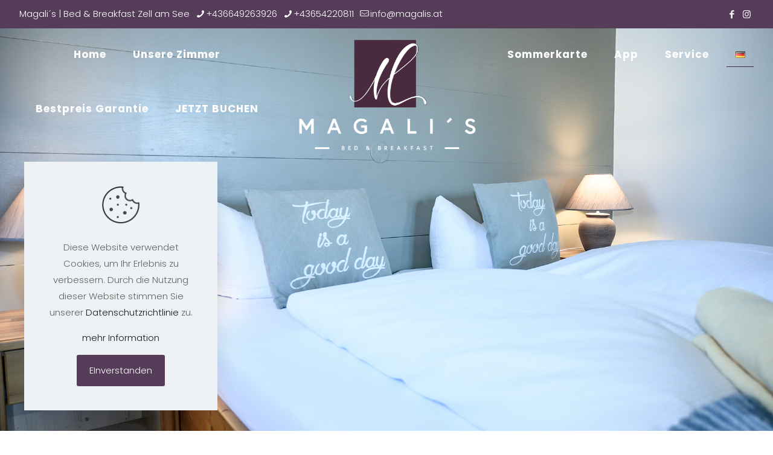

--- FILE ---
content_type: text/html; charset=UTF-8
request_url: https://www.magalis.at/de/dreibettzimmer-in-zell-am-see/
body_size: 33062
content:
<!DOCTYPE html>
<html lang="de-DE" class="no-js " itemscope itemtype="https://schema.org/WebPage" >

<head>

<meta charset="UTF-8" />
<title>Dreibettzimmer in Zell am See &#8211; Magalis Zell am See</title>
<meta name='robots' content='max-image-preview:large' />
<link rel="alternate" href="https://www.magalis.at/triple-room-magalis-zell-am-see/" hreflang="en" />
<link rel="alternate" href="https://www.magalis.at/de/dreibettzimmer-in-zell-am-see/" hreflang="de" />
<meta name="format-detection" content="telephone=no">
<meta name="viewport" content="width=device-width, initial-scale=1, maximum-scale=1" />
<link rel="shortcut icon" href="https://www.magalis.at/wp-content/uploads/2022/05/favicon.png" type="image/x-icon" />
<link rel="apple-touch-icon" href="https://www.magalis.at/wp-content/uploads/2022/05/favicon.png" />
<meta name="theme-color" content="#ffffff" media="(prefers-color-scheme: light)">
<meta name="theme-color" content="#ffffff" media="(prefers-color-scheme: dark)">
<link rel='dns-prefetch' href='//fonts.googleapis.com' />
<link rel="alternate" type="application/rss+xml" title="Magalis Zell am See &raquo; Feed" href="https://www.magalis.at/de/feed/" />
<link rel="alternate" type="application/rss+xml" title="Magalis Zell am See &raquo; Kommentar-Feed" href="https://www.magalis.at/de/comments/feed/" />
<link rel="alternate" title="oEmbed (JSON)" type="application/json+oembed" href="https://www.magalis.at/wp-json/oembed/1.0/embed?url=https%3A%2F%2Fwww.magalis.at%2Fde%2Fdreibettzimmer-in-zell-am-see%2F&#038;lang=de" />
<link rel="alternate" title="oEmbed (XML)" type="text/xml+oembed" href="https://www.magalis.at/wp-json/oembed/1.0/embed?url=https%3A%2F%2Fwww.magalis.at%2Fde%2Fdreibettzimmer-in-zell-am-see%2F&#038;format=xml&#038;lang=de" />
<style id='wp-img-auto-sizes-contain-inline-css' type='text/css'>
img:is([sizes=auto i],[sizes^="auto," i]){contain-intrinsic-size:3000px 1500px}
/*# sourceURL=wp-img-auto-sizes-contain-inline-css */
</style>
<style id='wp-emoji-styles-inline-css' type='text/css'>

	img.wp-smiley, img.emoji {
		display: inline !important;
		border: none !important;
		box-shadow: none !important;
		height: 1em !important;
		width: 1em !important;
		margin: 0 0.07em !important;
		vertical-align: -0.1em !important;
		background: none !important;
		padding: 0 !important;
	}
/*# sourceURL=wp-emoji-styles-inline-css */
</style>
<style id='wp-block-library-inline-css' type='text/css'>
:root{--wp-block-synced-color:#7a00df;--wp-block-synced-color--rgb:122,0,223;--wp-bound-block-color:var(--wp-block-synced-color);--wp-editor-canvas-background:#ddd;--wp-admin-theme-color:#007cba;--wp-admin-theme-color--rgb:0,124,186;--wp-admin-theme-color-darker-10:#006ba1;--wp-admin-theme-color-darker-10--rgb:0,107,160.5;--wp-admin-theme-color-darker-20:#005a87;--wp-admin-theme-color-darker-20--rgb:0,90,135;--wp-admin-border-width-focus:2px}@media (min-resolution:192dpi){:root{--wp-admin-border-width-focus:1.5px}}.wp-element-button{cursor:pointer}:root .has-very-light-gray-background-color{background-color:#eee}:root .has-very-dark-gray-background-color{background-color:#313131}:root .has-very-light-gray-color{color:#eee}:root .has-very-dark-gray-color{color:#313131}:root .has-vivid-green-cyan-to-vivid-cyan-blue-gradient-background{background:linear-gradient(135deg,#00d084,#0693e3)}:root .has-purple-crush-gradient-background{background:linear-gradient(135deg,#34e2e4,#4721fb 50%,#ab1dfe)}:root .has-hazy-dawn-gradient-background{background:linear-gradient(135deg,#faaca8,#dad0ec)}:root .has-subdued-olive-gradient-background{background:linear-gradient(135deg,#fafae1,#67a671)}:root .has-atomic-cream-gradient-background{background:linear-gradient(135deg,#fdd79a,#004a59)}:root .has-nightshade-gradient-background{background:linear-gradient(135deg,#330968,#31cdcf)}:root .has-midnight-gradient-background{background:linear-gradient(135deg,#020381,#2874fc)}:root{--wp--preset--font-size--normal:16px;--wp--preset--font-size--huge:42px}.has-regular-font-size{font-size:1em}.has-larger-font-size{font-size:2.625em}.has-normal-font-size{font-size:var(--wp--preset--font-size--normal)}.has-huge-font-size{font-size:var(--wp--preset--font-size--huge)}.has-text-align-center{text-align:center}.has-text-align-left{text-align:left}.has-text-align-right{text-align:right}.has-fit-text{white-space:nowrap!important}#end-resizable-editor-section{display:none}.aligncenter{clear:both}.items-justified-left{justify-content:flex-start}.items-justified-center{justify-content:center}.items-justified-right{justify-content:flex-end}.items-justified-space-between{justify-content:space-between}.screen-reader-text{border:0;clip-path:inset(50%);height:1px;margin:-1px;overflow:hidden;padding:0;position:absolute;width:1px;word-wrap:normal!important}.screen-reader-text:focus{background-color:#ddd;clip-path:none;color:#444;display:block;font-size:1em;height:auto;left:5px;line-height:normal;padding:15px 23px 14px;text-decoration:none;top:5px;width:auto;z-index:100000}html :where(.has-border-color){border-style:solid}html :where([style*=border-top-color]){border-top-style:solid}html :where([style*=border-right-color]){border-right-style:solid}html :where([style*=border-bottom-color]){border-bottom-style:solid}html :where([style*=border-left-color]){border-left-style:solid}html :where([style*=border-width]){border-style:solid}html :where([style*=border-top-width]){border-top-style:solid}html :where([style*=border-right-width]){border-right-style:solid}html :where([style*=border-bottom-width]){border-bottom-style:solid}html :where([style*=border-left-width]){border-left-style:solid}html :where(img[class*=wp-image-]){height:auto;max-width:100%}:where(figure){margin:0 0 1em}html :where(.is-position-sticky){--wp-admin--admin-bar--position-offset:var(--wp-admin--admin-bar--height,0px)}@media screen and (max-width:600px){html :where(.is-position-sticky){--wp-admin--admin-bar--position-offset:0px}}

/*# sourceURL=wp-block-library-inline-css */
</style><style id='global-styles-inline-css' type='text/css'>
:root{--wp--preset--aspect-ratio--square: 1;--wp--preset--aspect-ratio--4-3: 4/3;--wp--preset--aspect-ratio--3-4: 3/4;--wp--preset--aspect-ratio--3-2: 3/2;--wp--preset--aspect-ratio--2-3: 2/3;--wp--preset--aspect-ratio--16-9: 16/9;--wp--preset--aspect-ratio--9-16: 9/16;--wp--preset--color--black: #000000;--wp--preset--color--cyan-bluish-gray: #abb8c3;--wp--preset--color--white: #ffffff;--wp--preset--color--pale-pink: #f78da7;--wp--preset--color--vivid-red: #cf2e2e;--wp--preset--color--luminous-vivid-orange: #ff6900;--wp--preset--color--luminous-vivid-amber: #fcb900;--wp--preset--color--light-green-cyan: #7bdcb5;--wp--preset--color--vivid-green-cyan: #00d084;--wp--preset--color--pale-cyan-blue: #8ed1fc;--wp--preset--color--vivid-cyan-blue: #0693e3;--wp--preset--color--vivid-purple: #9b51e0;--wp--preset--gradient--vivid-cyan-blue-to-vivid-purple: linear-gradient(135deg,rgb(6,147,227) 0%,rgb(155,81,224) 100%);--wp--preset--gradient--light-green-cyan-to-vivid-green-cyan: linear-gradient(135deg,rgb(122,220,180) 0%,rgb(0,208,130) 100%);--wp--preset--gradient--luminous-vivid-amber-to-luminous-vivid-orange: linear-gradient(135deg,rgb(252,185,0) 0%,rgb(255,105,0) 100%);--wp--preset--gradient--luminous-vivid-orange-to-vivid-red: linear-gradient(135deg,rgb(255,105,0) 0%,rgb(207,46,46) 100%);--wp--preset--gradient--very-light-gray-to-cyan-bluish-gray: linear-gradient(135deg,rgb(238,238,238) 0%,rgb(169,184,195) 100%);--wp--preset--gradient--cool-to-warm-spectrum: linear-gradient(135deg,rgb(74,234,220) 0%,rgb(151,120,209) 20%,rgb(207,42,186) 40%,rgb(238,44,130) 60%,rgb(251,105,98) 80%,rgb(254,248,76) 100%);--wp--preset--gradient--blush-light-purple: linear-gradient(135deg,rgb(255,206,236) 0%,rgb(152,150,240) 100%);--wp--preset--gradient--blush-bordeaux: linear-gradient(135deg,rgb(254,205,165) 0%,rgb(254,45,45) 50%,rgb(107,0,62) 100%);--wp--preset--gradient--luminous-dusk: linear-gradient(135deg,rgb(255,203,112) 0%,rgb(199,81,192) 50%,rgb(65,88,208) 100%);--wp--preset--gradient--pale-ocean: linear-gradient(135deg,rgb(255,245,203) 0%,rgb(182,227,212) 50%,rgb(51,167,181) 100%);--wp--preset--gradient--electric-grass: linear-gradient(135deg,rgb(202,248,128) 0%,rgb(113,206,126) 100%);--wp--preset--gradient--midnight: linear-gradient(135deg,rgb(2,3,129) 0%,rgb(40,116,252) 100%);--wp--preset--font-size--small: 13px;--wp--preset--font-size--medium: 20px;--wp--preset--font-size--large: 36px;--wp--preset--font-size--x-large: 42px;--wp--preset--spacing--20: 0.44rem;--wp--preset--spacing--30: 0.67rem;--wp--preset--spacing--40: 1rem;--wp--preset--spacing--50: 1.5rem;--wp--preset--spacing--60: 2.25rem;--wp--preset--spacing--70: 3.38rem;--wp--preset--spacing--80: 5.06rem;--wp--preset--shadow--natural: 6px 6px 9px rgba(0, 0, 0, 0.2);--wp--preset--shadow--deep: 12px 12px 50px rgba(0, 0, 0, 0.4);--wp--preset--shadow--sharp: 6px 6px 0px rgba(0, 0, 0, 0.2);--wp--preset--shadow--outlined: 6px 6px 0px -3px rgb(255, 255, 255), 6px 6px rgb(0, 0, 0);--wp--preset--shadow--crisp: 6px 6px 0px rgb(0, 0, 0);}:where(.is-layout-flex){gap: 0.5em;}:where(.is-layout-grid){gap: 0.5em;}body .is-layout-flex{display: flex;}.is-layout-flex{flex-wrap: wrap;align-items: center;}.is-layout-flex > :is(*, div){margin: 0;}body .is-layout-grid{display: grid;}.is-layout-grid > :is(*, div){margin: 0;}:where(.wp-block-columns.is-layout-flex){gap: 2em;}:where(.wp-block-columns.is-layout-grid){gap: 2em;}:where(.wp-block-post-template.is-layout-flex){gap: 1.25em;}:where(.wp-block-post-template.is-layout-grid){gap: 1.25em;}.has-black-color{color: var(--wp--preset--color--black) !important;}.has-cyan-bluish-gray-color{color: var(--wp--preset--color--cyan-bluish-gray) !important;}.has-white-color{color: var(--wp--preset--color--white) !important;}.has-pale-pink-color{color: var(--wp--preset--color--pale-pink) !important;}.has-vivid-red-color{color: var(--wp--preset--color--vivid-red) !important;}.has-luminous-vivid-orange-color{color: var(--wp--preset--color--luminous-vivid-orange) !important;}.has-luminous-vivid-amber-color{color: var(--wp--preset--color--luminous-vivid-amber) !important;}.has-light-green-cyan-color{color: var(--wp--preset--color--light-green-cyan) !important;}.has-vivid-green-cyan-color{color: var(--wp--preset--color--vivid-green-cyan) !important;}.has-pale-cyan-blue-color{color: var(--wp--preset--color--pale-cyan-blue) !important;}.has-vivid-cyan-blue-color{color: var(--wp--preset--color--vivid-cyan-blue) !important;}.has-vivid-purple-color{color: var(--wp--preset--color--vivid-purple) !important;}.has-black-background-color{background-color: var(--wp--preset--color--black) !important;}.has-cyan-bluish-gray-background-color{background-color: var(--wp--preset--color--cyan-bluish-gray) !important;}.has-white-background-color{background-color: var(--wp--preset--color--white) !important;}.has-pale-pink-background-color{background-color: var(--wp--preset--color--pale-pink) !important;}.has-vivid-red-background-color{background-color: var(--wp--preset--color--vivid-red) !important;}.has-luminous-vivid-orange-background-color{background-color: var(--wp--preset--color--luminous-vivid-orange) !important;}.has-luminous-vivid-amber-background-color{background-color: var(--wp--preset--color--luminous-vivid-amber) !important;}.has-light-green-cyan-background-color{background-color: var(--wp--preset--color--light-green-cyan) !important;}.has-vivid-green-cyan-background-color{background-color: var(--wp--preset--color--vivid-green-cyan) !important;}.has-pale-cyan-blue-background-color{background-color: var(--wp--preset--color--pale-cyan-blue) !important;}.has-vivid-cyan-blue-background-color{background-color: var(--wp--preset--color--vivid-cyan-blue) !important;}.has-vivid-purple-background-color{background-color: var(--wp--preset--color--vivid-purple) !important;}.has-black-border-color{border-color: var(--wp--preset--color--black) !important;}.has-cyan-bluish-gray-border-color{border-color: var(--wp--preset--color--cyan-bluish-gray) !important;}.has-white-border-color{border-color: var(--wp--preset--color--white) !important;}.has-pale-pink-border-color{border-color: var(--wp--preset--color--pale-pink) !important;}.has-vivid-red-border-color{border-color: var(--wp--preset--color--vivid-red) !important;}.has-luminous-vivid-orange-border-color{border-color: var(--wp--preset--color--luminous-vivid-orange) !important;}.has-luminous-vivid-amber-border-color{border-color: var(--wp--preset--color--luminous-vivid-amber) !important;}.has-light-green-cyan-border-color{border-color: var(--wp--preset--color--light-green-cyan) !important;}.has-vivid-green-cyan-border-color{border-color: var(--wp--preset--color--vivid-green-cyan) !important;}.has-pale-cyan-blue-border-color{border-color: var(--wp--preset--color--pale-cyan-blue) !important;}.has-vivid-cyan-blue-border-color{border-color: var(--wp--preset--color--vivid-cyan-blue) !important;}.has-vivid-purple-border-color{border-color: var(--wp--preset--color--vivid-purple) !important;}.has-vivid-cyan-blue-to-vivid-purple-gradient-background{background: var(--wp--preset--gradient--vivid-cyan-blue-to-vivid-purple) !important;}.has-light-green-cyan-to-vivid-green-cyan-gradient-background{background: var(--wp--preset--gradient--light-green-cyan-to-vivid-green-cyan) !important;}.has-luminous-vivid-amber-to-luminous-vivid-orange-gradient-background{background: var(--wp--preset--gradient--luminous-vivid-amber-to-luminous-vivid-orange) !important;}.has-luminous-vivid-orange-to-vivid-red-gradient-background{background: var(--wp--preset--gradient--luminous-vivid-orange-to-vivid-red) !important;}.has-very-light-gray-to-cyan-bluish-gray-gradient-background{background: var(--wp--preset--gradient--very-light-gray-to-cyan-bluish-gray) !important;}.has-cool-to-warm-spectrum-gradient-background{background: var(--wp--preset--gradient--cool-to-warm-spectrum) !important;}.has-blush-light-purple-gradient-background{background: var(--wp--preset--gradient--blush-light-purple) !important;}.has-blush-bordeaux-gradient-background{background: var(--wp--preset--gradient--blush-bordeaux) !important;}.has-luminous-dusk-gradient-background{background: var(--wp--preset--gradient--luminous-dusk) !important;}.has-pale-ocean-gradient-background{background: var(--wp--preset--gradient--pale-ocean) !important;}.has-electric-grass-gradient-background{background: var(--wp--preset--gradient--electric-grass) !important;}.has-midnight-gradient-background{background: var(--wp--preset--gradient--midnight) !important;}.has-small-font-size{font-size: var(--wp--preset--font-size--small) !important;}.has-medium-font-size{font-size: var(--wp--preset--font-size--medium) !important;}.has-large-font-size{font-size: var(--wp--preset--font-size--large) !important;}.has-x-large-font-size{font-size: var(--wp--preset--font-size--x-large) !important;}
/*# sourceURL=global-styles-inline-css */
</style>

<style id='classic-theme-styles-inline-css' type='text/css'>
/*! This file is auto-generated */
.wp-block-button__link{color:#fff;background-color:#32373c;border-radius:9999px;box-shadow:none;text-decoration:none;padding:calc(.667em + 2px) calc(1.333em + 2px);font-size:1.125em}.wp-block-file__button{background:#32373c;color:#fff;text-decoration:none}
/*# sourceURL=/wp-includes/css/classic-themes.min.css */
</style>
<link rel='stylesheet' id='contact-form-7-css' href='https://www.magalis.at/wp-content/plugins/contact-form-7/includes/css/styles.css?ver=6.1.4' type='text/css' media='all' />
<link rel='stylesheet' id='wpfm-fontawesome-css-css' href='https://www.magalis.at/wp-content/plugins/wp-floating-menu-pro/css/fontawesome.css?ver=6.9' type='text/css' media='all' />
<link rel='stylesheet' id='wpfm-fa-brands-css-css' href='https://www.magalis.at/wp-content/plugins/wp-floating-menu-pro/css/fa-brands.css?ver=6.9' type='text/css' media='all' />
<link rel='stylesheet' id='wpfm-fa-solid-css-css' href='https://www.magalis.at/wp-content/plugins/wp-floating-menu-pro/css/fa-solid.css?ver=6.9' type='text/css' media='all' />
<link rel='stylesheet' id='wpfm-fa-regular-css-css' href='https://www.magalis.at/wp-content/plugins/wp-floating-menu-pro/css/fa-regular.css?ver=6.9' type='text/css' media='all' />
<link rel='stylesheet' id='wpfm-fontawesome-min-css-css' href='https://www.magalis.at/wp-content/plugins/wp-floating-menu-pro/css/font-awesome.min.css?ver=6.9' type='text/css' media='all' />
<link rel='stylesheet' id='wpfm-icon-picker-elegant-icons-css' href='https://www.magalis.at/wp-content/plugins/wp-floating-menu-pro/css/elegant-icons.css?ver=6.9' type='text/css' media='all' />
<link rel='stylesheet' id='wpfm-frontend-genericons-css-css' href='https://www.magalis.at/wp-content/plugins/wp-floating-menu-pro/css/genericons.css?ver=6.9' type='text/css' media='all' />
<link rel='stylesheet' id='wpfm-frontend-vesper-icons-css-css' href='https://www.magalis.at/wp-content/plugins/wp-floating-menu-pro/css/vesper-icons.css?ver=6.9' type='text/css' media='all' />
<link rel='stylesheet' id='wpfm-frontend-css-css' href='https://www.magalis.at/wp-content/plugins/wp-floating-menu-pro/css/front-end.css?ver=6.9' type='text/css' media='all' />
<link rel='stylesheet' id='dashicons-css' href='https://www.magalis.at/wp-includes/css/dashicons.min.css?ver=6.9' type='text/css' media='all' />
<link rel='stylesheet' id='wpfmp-title-frontend-google-fonts-css' href='//fonts.googleapis.com/css?family=Raleway%3A300italic%2C400italic%2C700italic%2C400%2C700%2C300&#038;ver=6.9' type='text/css' media='all' />
<link rel='stylesheet' id='mfn-be-css' href='https://www.magalis.at/wp-content/themes/betheme/css/be.css?ver=27.5.10' type='text/css' media='all' />
<link rel='stylesheet' id='mfn-animations-css' href='https://www.magalis.at/wp-content/themes/betheme/assets/animations/animations.min.css?ver=27.5.10' type='text/css' media='all' />
<link rel='stylesheet' id='mfn-font-awesome-css' href='https://www.magalis.at/wp-content/themes/betheme/fonts/fontawesome/fontawesome.css?ver=27.5.10' type='text/css' media='all' />
<link rel='stylesheet' id='mfn-jplayer-css' href='https://www.magalis.at/wp-content/themes/betheme/assets/jplayer/css/jplayer.blue.monday.min.css?ver=27.5.10' type='text/css' media='all' />
<link rel='stylesheet' id='mfn-responsive-css' href='https://www.magalis.at/wp-content/themes/betheme/css/responsive.css?ver=27.5.10' type='text/css' media='all' />
<link rel='stylesheet' id='mfn-local-fonts-css' href='https://www.magalis.at/wp-content/uploads/betheme/fonts/mfn-local-fonts.css?ver=1' type='text/css' media='all' />
<style id='mfn-dynamic-inline-css' type='text/css'>
html{background-color:#ffffff}#Wrapper,#Content,.mfn-popup .mfn-popup-content,.mfn-off-canvas-sidebar .mfn-off-canvas-content-wrapper,.mfn-cart-holder,.mfn-header-login,#Top_bar .search_wrapper,#Top_bar .top_bar_right .mfn-live-search-box,.column_livesearch .mfn-live-search-wrapper,.column_livesearch .mfn-live-search-box{background-color:#ffffff}.layout-boxed.mfn-bebuilder-header.mfn-ui #Wrapper .mfn-only-sample-content{background-color:#ffffff}body:not(.template-slider) #Header{min-height:0px}body.header-below:not(.template-slider) #Header{padding-top:0px}#Subheader{padding:240px 0 80px}#Footer .widgets_wrapper{padding:130px 0}.has-search-overlay.search-overlay-opened #search-overlay{background-color:rgba(0,0,0,0.6)}.elementor-page.elementor-default #Content .the_content .section_wrapper{max-width:100%}.elementor-page.elementor-default #Content .section.the_content{width:100%}.elementor-page.elementor-default #Content .section_wrapper .the_content_wrapper{margin-left:0;margin-right:0;width:100%}body,span.date_label,.timeline_items li h3 span,input[type="date"],input[type="text"],input[type="password"],input[type="tel"],input[type="email"],input[type="url"],textarea,select,.offer_li .title h3,.mfn-menu-item-megamenu{font-family:"Poppins"}.lead,.big{font-family:"Poppins"}#menu > ul > li > a,#overlay-menu ul li a{font-family:"Poppins"}#Subheader .title{font-family:"Poppins"}h1,h2,h3,h4,.text-logo #logo{font-family:"Poppins"}h5,h6{font-family:"Poppins"}blockquote{font-family:"Poppins"}.chart_box .chart .num,.counter .desc_wrapper .number-wrapper,.how_it_works .image .number,.pricing-box .plan-header .price,.quick_fact .number-wrapper,.woocommerce .product div.entry-summary .price{font-family:"Poppins"}body,.mfn-menu-item-megamenu{font-size:15px;line-height:27px;font-weight:300;letter-spacing:0px}.lead,.big{font-size:17px;line-height:29px;font-weight:300;letter-spacing:0px}#menu > ul > li > a,#overlay-menu ul li a{font-size:17px;font-weight:300;letter-spacing:1px}#overlay-menu ul li a{line-height:25.5px}#Subheader .title{font-size:100px;line-height:100px;font-weight:400;letter-spacing:0px;font-style:italic}h1,.text-logo #logo{font-size:95px;line-height:100px;font-weight:300;letter-spacing:0px}h2{font-size:80px;line-height:82px;font-weight:400;letter-spacing:0px}h3,.woocommerce ul.products li.product h3,.woocommerce #customer_login h2{font-size:60px;line-height:70px;font-weight:400;letter-spacing:0px;font-style:italic}h4,.woocommerce .woocommerce-order-details__title,.woocommerce .wc-bacs-bank-details-heading,.woocommerce .woocommerce-customer-details h2{font-size:24px;line-height:34px;font-weight:400;letter-spacing:0px;font-style:italic}h5{font-size:22px;line-height:32px;font-weight:400;letter-spacing:0px}h6{font-size:11px;line-height:21px;font-weight:600;letter-spacing:2px}#Intro .intro-title{font-size:70px;line-height:70px;font-weight:400;letter-spacing:0px}@media only screen and (min-width:768px) and (max-width:959px){body,.mfn-menu-item-megamenu{font-size:13px;line-height:23px;font-weight:300;letter-spacing:0px}.lead,.big{font-size:14px;line-height:25px;font-weight:300;letter-spacing:0px}#menu > ul > li > a,#overlay-menu ul li a{font-size:14px;font-weight:300;letter-spacing:1px}#overlay-menu ul li a{line-height:21px}#Subheader .title{font-size:85px;line-height:85px;font-weight:400;letter-spacing:0px;font-style:italic}h1,.text-logo #logo{font-size:81px;line-height:85px;font-weight:300;letter-spacing:0px}h2{font-size:68px;line-height:70px;font-weight:400;letter-spacing:0px}h3,.woocommerce ul.products li.product h3,.woocommerce #customer_login h2{font-size:51px;line-height:60px;font-weight:400;letter-spacing:0px;font-style:italic}h4,.woocommerce .woocommerce-order-details__title,.woocommerce .wc-bacs-bank-details-heading,.woocommerce .woocommerce-customer-details h2{font-size:20px;line-height:29px;font-weight:400;letter-spacing:0px;font-style:italic}h5{font-size:19px;line-height:27px;font-weight:400;letter-spacing:0px}h6{font-size:13px;line-height:19px;font-weight:600;letter-spacing:2px}#Intro .intro-title{font-size:60px;line-height:60px;font-weight:400;letter-spacing:0px}blockquote{font-size:15px}.chart_box .chart .num{font-size:45px;line-height:45px}.counter .desc_wrapper .number-wrapper{font-size:45px;line-height:45px}.counter .desc_wrapper .title{font-size:14px;line-height:18px}.faq .question .title{font-size:14px}.fancy_heading .title{font-size:38px;line-height:38px}.offer .offer_li .desc_wrapper .title h3{font-size:32px;line-height:32px}.offer_thumb_ul li.offer_thumb_li .desc_wrapper .title h3{font-size:32px;line-height:32px}.pricing-box .plan-header h2{font-size:27px;line-height:27px}.pricing-box .plan-header .price > span{font-size:40px;line-height:40px}.pricing-box .plan-header .price sup.currency{font-size:18px;line-height:18px}.pricing-box .plan-header .price sup.period{font-size:14px;line-height:14px}.quick_fact .number-wrapper{font-size:80px;line-height:80px}.trailer_box .desc h2{font-size:27px;line-height:27px}.widget > h3{font-size:17px;line-height:20px}}@media only screen and (min-width:480px) and (max-width:767px){body,.mfn-menu-item-megamenu{font-size:13px;line-height:20px;font-weight:300;letter-spacing:0px}.lead,.big{font-size:13px;line-height:22px;font-weight:300;letter-spacing:0px}#menu > ul > li > a,#overlay-menu ul li a{font-size:13px;font-weight:300;letter-spacing:1px}#overlay-menu ul li a{line-height:19.5px}#Subheader .title{font-size:75px;line-height:75px;font-weight:400;letter-spacing:0px;font-style:italic}h1,.text-logo #logo{font-size:71px;line-height:75px;font-weight:300;letter-spacing:0px}h2{font-size:60px;line-height:62px;font-weight:400;letter-spacing:0px}h3,.woocommerce ul.products li.product h3,.woocommerce #customer_login h2{font-size:45px;line-height:53px;font-weight:400;letter-spacing:0px;font-style:italic}h4,.woocommerce .woocommerce-order-details__title,.woocommerce .wc-bacs-bank-details-heading,.woocommerce .woocommerce-customer-details h2{font-size:18px;line-height:26px;font-weight:400;letter-spacing:0px;font-style:italic}h5{font-size:17px;line-height:24px;font-weight:400;letter-spacing:0px}h6{font-size:13px;line-height:19px;font-weight:600;letter-spacing:2px}#Intro .intro-title{font-size:53px;line-height:53px;font-weight:400;letter-spacing:0px}blockquote{font-size:14px}.chart_box .chart .num{font-size:40px;line-height:40px}.counter .desc_wrapper .number-wrapper{font-size:40px;line-height:40px}.counter .desc_wrapper .title{font-size:13px;line-height:16px}.faq .question .title{font-size:13px}.fancy_heading .title{font-size:34px;line-height:34px}.offer .offer_li .desc_wrapper .title h3{font-size:28px;line-height:28px}.offer_thumb_ul li.offer_thumb_li .desc_wrapper .title h3{font-size:28px;line-height:28px}.pricing-box .plan-header h2{font-size:24px;line-height:24px}.pricing-box .plan-header .price > span{font-size:34px;line-height:34px}.pricing-box .plan-header .price sup.currency{font-size:16px;line-height:16px}.pricing-box .plan-header .price sup.period{font-size:13px;line-height:13px}.quick_fact .number-wrapper{font-size:70px;line-height:70px}.trailer_box .desc h2{font-size:24px;line-height:24px}.widget > h3{font-size:16px;line-height:19px}}@media only screen and (max-width:479px){body,.mfn-menu-item-megamenu{font-size:13px;line-height:19px;font-weight:300;letter-spacing:0px}.lead,.big{font-size:13px;line-height:19px;font-weight:300;letter-spacing:0px}#menu > ul > li > a,#overlay-menu ul li a{font-size:13px;font-weight:300;letter-spacing:1px}#overlay-menu ul li a{line-height:19.5px}#Subheader .title{font-size:60px;line-height:60px;font-weight:400;letter-spacing:0px;font-style:italic}h1,.text-logo #logo{font-size:57px;line-height:60px;font-weight:300;letter-spacing:0px}h2{font-size:48px;line-height:49px;font-weight:400;letter-spacing:0px}h3,.woocommerce ul.products li.product h3,.woocommerce #customer_login h2{font-size:36px;line-height:42px;font-weight:400;letter-spacing:0px;font-style:italic}h4,.woocommerce .woocommerce-order-details__title,.woocommerce .wc-bacs-bank-details-heading,.woocommerce .woocommerce-customer-details h2{font-size:14px;line-height:20px;font-weight:400;letter-spacing:0px;font-style:italic}h5{font-size:13px;line-height:19px;font-weight:400;letter-spacing:0px}h6{font-size:13px;line-height:19px;font-weight:600;letter-spacing:1px}#Intro .intro-title{font-size:42px;line-height:42px;font-weight:400;letter-spacing:0px}blockquote{font-size:13px}.chart_box .chart .num{font-size:35px;line-height:35px}.counter .desc_wrapper .number-wrapper{font-size:35px;line-height:35px}.counter .desc_wrapper .title{font-size:13px;line-height:26px}.faq .question .title{font-size:13px}.fancy_heading .title{font-size:30px;line-height:30px}.offer .offer_li .desc_wrapper .title h3{font-size:26px;line-height:26px}.offer_thumb_ul li.offer_thumb_li .desc_wrapper .title h3{font-size:26px;line-height:26px}.pricing-box .plan-header h2{font-size:21px;line-height:21px}.pricing-box .plan-header .price > span{font-size:32px;line-height:32px}.pricing-box .plan-header .price sup.currency{font-size:14px;line-height:14px}.pricing-box .plan-header .price sup.period{font-size:13px;line-height:13px}.quick_fact .number-wrapper{font-size:60px;line-height:60px}.trailer_box .desc h2{font-size:21px;line-height:21px}.widget > h3{font-size:15px;line-height:18px}}.with_aside .sidebar.columns{width:23%}.with_aside .sections_group{width:77%}.aside_both .sidebar.columns{width:18%}.aside_both .sidebar.sidebar-1{margin-left:-82%}.aside_both .sections_group{width:64%;margin-left:18%}@media only screen and (min-width:1240px){#Wrapper,.with_aside .content_wrapper{max-width:1200px}body.layout-boxed.mfn-header-scrolled .mfn-header-tmpl.mfn-sticky-layout-width{max-width:1200px;left:0;right:0;margin-left:auto;margin-right:auto}body.layout-boxed:not(.mfn-header-scrolled) .mfn-header-tmpl.mfn-header-layout-width,body.layout-boxed .mfn-header-tmpl.mfn-header-layout-width:not(.mfn-hasSticky){max-width:1200px;left:0;right:0;margin-left:auto;margin-right:auto}body.layout-boxed.mfn-bebuilder-header.mfn-ui .mfn-only-sample-content{max-width:1200px;margin-left:auto;margin-right:auto}.section_wrapper,.container{max-width:1180px}.layout-boxed.header-boxed #Top_bar.is-sticky{max-width:1200px}}@media only screen and (max-width:767px){#Wrapper{max-width:calc(100% - 67px)}.content_wrapper .section_wrapper,.container,.four.columns .widget-area{max-width:550px !important;padding-left:33px;padding-right:33px}}body{--mfn-button-font-family:inherit;--mfn-button-font-size:15px;--mfn-button-font-weight:300;--mfn-button-font-style:inherit;--mfn-button-letter-spacing:0px;--mfn-button-padding:16px 20px 16px 20px;--mfn-button-border-width:0;--mfn-button-border-radius:;--mfn-button-gap:10px;--mfn-button-transition:0.2s;--mfn-button-color:#283a26;--mfn-button-color-hover:#283a26;--mfn-button-bg:#d5c6ae;--mfn-button-bg-hover:#c8b9a1;--mfn-button-border-color:transparent;--mfn-button-border-color-hover:transparent;--mfn-button-icon-color:#283a26;--mfn-button-icon-color-hover:#283a26;--mfn-button-box-shadow:unset;--mfn-button-theme-color:#ffffff;--mfn-button-theme-color-hover:#ffffff;--mfn-button-theme-bg:#553c59;--mfn-button-theme-bg-hover:#482f4c;--mfn-button-theme-border-color:transparent;--mfn-button-theme-border-color-hover:transparent;--mfn-button-theme-icon-color:#ffffff;--mfn-button-theme-icon-color-hover:#ffffff;--mfn-button-theme-box-shadow:unset;--mfn-button-shop-color:#ffffff;--mfn-button-shop-color-hover:#ffffff;--mfn-button-shop-bg:#553c59;--mfn-button-shop-bg-hover:#482f4c;--mfn-button-shop-border-color:transparent;--mfn-button-shop-border-color-hover:transparent;--mfn-button-shop-icon-color:#626262;--mfn-button-shop-icon-color-hover:#626262;--mfn-button-shop-box-shadow:unset;--mfn-button-action-color:#747474;--mfn-button-action-color-hover:#747474;--mfn-button-action-bg:#f7f7f7;--mfn-button-action-bg-hover:#eaeaea;--mfn-button-action-border-color:transparent;--mfn-button-action-border-color-hover:transparent;--mfn-button-action-icon-color:#626262;--mfn-button-action-icon-color-hover:#626262;--mfn-button-action-box-shadow:unset}@media only screen and (max-width:959px){body{}}@media only screen and (max-width:768px){body{}}#Top_bar #logo,.header-fixed #Top_bar #logo,.header-plain #Top_bar #logo,.header-transparent #Top_bar #logo{height:60px;line-height:60px;padding:15px 0}.logo-overflow #Top_bar:not(.is-sticky) .logo{height:90px}#Top_bar .menu > li > a{padding:15px 0}.menu-highlight:not(.header-creative) #Top_bar .menu > li > a{margin:20px 0}.header-plain:not(.menu-highlight) #Top_bar .menu > li > a span:not(.description){line-height:90px}.header-fixed #Top_bar .menu > li > a{padding:30px 0}@media only screen and (max-width:767px){.mobile-header-mini #Top_bar #logo{height:50px!important;line-height:50px!important;margin:5px 0}}#Top_bar #logo img.svg{width:100px}.image_frame,.wp-caption{border-width:0px}.alert{border-radius:0px}#Top_bar .top_bar_right .top-bar-right-input input{width:200px}.mfn-live-search-box .mfn-live-search-list{max-height:300px}input[type="date"],input[type="email"],input[type="number"],input[type="password"],input[type="search"],input[type="tel"],input[type="text"],input[type="url"],select,textarea,.woocommerce .quantity input.qty{border-width:0 0 2px 0;box-shadow:unset;resize:none}.select2-container--default .select2-selection--single,.select2-dropdown,.select2-container--default.select2-container--open .select2-selection--single{border-width:0 0 2px 0}#Side_slide{right:-250px;width:250px}#Side_slide.left{left:-250px}.blog-teaser li .desc-wrapper .desc{background-position-y:-1px}.mfn-free-delivery-info{--mfn-free-delivery-bar:#553C59;--mfn-free-delivery-bg:rgba(0,0,0,0.1);--mfn-free-delivery-achieved:#553C59}@media only screen and ( max-width:767px ){}@media only screen and (min-width:1240px){body:not(.header-simple) #Top_bar #menu{display:block!important}.tr-menu #Top_bar #menu{background:none!important}#Top_bar .menu > li > ul.mfn-megamenu > li{float:left}#Top_bar .menu > li > ul.mfn-megamenu > li.mfn-megamenu-cols-1{width:100%}#Top_bar .menu > li > ul.mfn-megamenu > li.mfn-megamenu-cols-2{width:50%}#Top_bar .menu > li > ul.mfn-megamenu > li.mfn-megamenu-cols-3{width:33.33%}#Top_bar .menu > li > ul.mfn-megamenu > li.mfn-megamenu-cols-4{width:25%}#Top_bar .menu > li > ul.mfn-megamenu > li.mfn-megamenu-cols-5{width:20%}#Top_bar .menu > li > ul.mfn-megamenu > li.mfn-megamenu-cols-6{width:16.66%}#Top_bar .menu > li > ul.mfn-megamenu > li > ul{display:block!important;position:inherit;left:auto;top:auto;border-width:0 1px 0 0}#Top_bar .menu > li > ul.mfn-megamenu > li:last-child > ul{border:0}#Top_bar .menu > li > ul.mfn-megamenu > li > ul li{width:auto}#Top_bar .menu > li > ul.mfn-megamenu a.mfn-megamenu-title{text-transform:uppercase;font-weight:400;background:none}#Top_bar .menu > li > ul.mfn-megamenu a .menu-arrow{display:none}.menuo-right #Top_bar .menu > li > ul.mfn-megamenu{left:0;width:98%!important;margin:0 1%;padding:20px 0}.menuo-right #Top_bar .menu > li > ul.mfn-megamenu-bg{box-sizing:border-box}#Top_bar .menu > li > ul.mfn-megamenu-bg{padding:20px 166px 20px 20px;background-repeat:no-repeat;background-position:right bottom}.rtl #Top_bar .menu > li > ul.mfn-megamenu-bg{padding-left:166px;padding-right:20px;background-position:left bottom}#Top_bar .menu > li > ul.mfn-megamenu-bg > li{background:none}#Top_bar .menu > li > ul.mfn-megamenu-bg > li a{border:none}#Top_bar .menu > li > ul.mfn-megamenu-bg > li > ul{background:none!important;-webkit-box-shadow:0 0 0 0;-moz-box-shadow:0 0 0 0;box-shadow:0 0 0 0}.mm-vertical #Top_bar .container{position:relative}.mm-vertical #Top_bar .top_bar_left{position:static}.mm-vertical #Top_bar .menu > li ul{box-shadow:0 0 0 0 transparent!important;background-image:none}.mm-vertical #Top_bar .menu > li > ul.mfn-megamenu{padding:20px 0}.mm-vertical.header-plain #Top_bar .menu > li > ul.mfn-megamenu{width:100%!important;margin:0}.mm-vertical #Top_bar .menu > li > ul.mfn-megamenu > li{display:table-cell;float:none!important;width:10%;padding:0 15px;border-right:1px solid rgba(0,0,0,0.05)}.mm-vertical #Top_bar .menu > li > ul.mfn-megamenu > li:last-child{border-right-width:0}.mm-vertical #Top_bar .menu > li > ul.mfn-megamenu > li.hide-border{border-right-width:0}.mm-vertical #Top_bar .menu > li > ul.mfn-megamenu > li a{border-bottom-width:0;padding:9px 15px;line-height:120%}.mm-vertical #Top_bar .menu > li > ul.mfn-megamenu a.mfn-megamenu-title{font-weight:700}.rtl .mm-vertical #Top_bar .menu > li > ul.mfn-megamenu > li:first-child{border-right-width:0}.rtl .mm-vertical #Top_bar .menu > li > ul.mfn-megamenu > li:last-child{border-right-width:1px}body.header-shop #Top_bar #menu{display:flex!important;background-color:transparent}.header-shop #Top_bar.is-sticky .top_bar_row_second{display:none}.header-plain:not(.menuo-right) #Header .top_bar_left{width:auto!important}.header-stack.header-center #Top_bar #menu{display:inline-block!important}.header-simple #Top_bar #menu{display:none;height:auto;width:300px;bottom:auto;top:100%;right:1px;position:absolute;margin:0}.header-simple #Header a.responsive-menu-toggle{display:block;right:10px}.header-simple #Top_bar #menu > ul{width:100%;float:left}.header-simple #Top_bar #menu ul li{width:100%;padding-bottom:0;border-right:0;position:relative}.header-simple #Top_bar #menu ul li a{padding:0 20px;margin:0;display:block;height:auto;line-height:normal;border:none}.header-simple #Top_bar #menu ul li a:not(.menu-toggle):after{display:none}.header-simple #Top_bar #menu ul li a span{border:none;line-height:44px;display:inline;padding:0}.header-simple #Top_bar #menu ul li.submenu .menu-toggle{display:block;position:absolute;right:0;top:0;width:44px;height:44px;line-height:44px;font-size:30px;font-weight:300;text-align:center;cursor:pointer;color:#444;opacity:0.33;transform:unset}.header-simple #Top_bar #menu ul li.submenu .menu-toggle:after{content:"+";position:static}.header-simple #Top_bar #menu ul li.hover > .menu-toggle:after{content:"-"}.header-simple #Top_bar #menu ul li.hover a{border-bottom:0}.header-simple #Top_bar #menu ul.mfn-megamenu li .menu-toggle{display:none}.header-simple #Top_bar #menu ul li ul{position:relative!important;left:0!important;top:0;padding:0;margin:0!important;width:auto!important;background-image:none}.header-simple #Top_bar #menu ul li ul li{width:100%!important;display:block;padding:0}.header-simple #Top_bar #menu ul li ul li a{padding:0 20px 0 30px}.header-simple #Top_bar #menu ul li ul li a .menu-arrow{display:none}.header-simple #Top_bar #menu ul li ul li a span{padding:0}.header-simple #Top_bar #menu ul li ul li a span:after{display:none!important}.header-simple #Top_bar .menu > li > ul.mfn-megamenu a.mfn-megamenu-title{text-transform:uppercase;font-weight:400}.header-simple #Top_bar .menu > li > ul.mfn-megamenu > li > ul{display:block!important;position:inherit;left:auto;top:auto}.header-simple #Top_bar #menu ul li ul li ul{border-left:0!important;padding:0;top:0}.header-simple #Top_bar #menu ul li ul li ul li a{padding:0 20px 0 40px}.rtl.header-simple #Top_bar #menu{left:1px;right:auto}.rtl.header-simple #Top_bar a.responsive-menu-toggle{left:10px;right:auto}.rtl.header-simple #Top_bar #menu ul li.submenu .menu-toggle{left:0;right:auto}.rtl.header-simple #Top_bar #menu ul li ul{left:auto!important;right:0!important}.rtl.header-simple #Top_bar #menu ul li ul li a{padding:0 30px 0 20px}.rtl.header-simple #Top_bar #menu ul li ul li ul li a{padding:0 40px 0 20px}.menu-highlight #Top_bar .menu > li{margin:0 2px}.menu-highlight:not(.header-creative) #Top_bar .menu > li > a{padding:0;-webkit-border-radius:5px;border-radius:5px}.menu-highlight #Top_bar .menu > li > a:after{display:none}.menu-highlight #Top_bar .menu > li > a span:not(.description){line-height:50px}.menu-highlight #Top_bar .menu > li > a span.description{display:none}.menu-highlight.header-stack #Top_bar .menu > li > a{margin:10px 0!important}.menu-highlight.header-stack #Top_bar .menu > li > a span:not(.description){line-height:40px}.menu-highlight.header-simple #Top_bar #menu ul li,.menu-highlight.header-creative #Top_bar #menu ul li{margin:0}.menu-highlight.header-simple #Top_bar #menu ul li > a,.menu-highlight.header-creative #Top_bar #menu ul li > a{-webkit-border-radius:0;border-radius:0}.menu-highlight:not(.header-fixed):not(.header-simple) #Top_bar.is-sticky .menu > li > a{margin:10px 0!important;padding:5px 0!important}.menu-highlight:not(.header-fixed):not(.header-simple) #Top_bar.is-sticky .menu > li > a span{line-height:30px!important}.header-modern.menu-highlight.menuo-right .menu_wrapper{margin-right:20px}.menu-line-below #Top_bar .menu > li > a:not(.menu-toggle):after{top:auto;bottom:-4px}.menu-line-below #Top_bar.is-sticky .menu > li > a:not(.menu-toggle):after{top:auto;bottom:-4px}.menu-line-below-80 #Top_bar:not(.is-sticky) .menu > li > a:not(.menu-toggle):after{height:4px;left:10%;top:50%;margin-top:20px;width:80%}.menu-line-below-80-1 #Top_bar:not(.is-sticky) .menu > li > a:not(.menu-toggle):after{height:1px;left:10%;top:50%;margin-top:20px;width:80%}.menu-link-color #Top_bar .menu > li > a:not(.menu-toggle):after{display:none!important}.menu-arrow-top #Top_bar .menu > li > a:after{background:none repeat scroll 0 0 rgba(0,0,0,0)!important;border-color:#ccc transparent transparent;border-style:solid;border-width:7px 7px 0;display:block;height:0;left:50%;margin-left:-7px;top:0!important;width:0}.menu-arrow-top #Top_bar.is-sticky .menu > li > a:after{top:0!important}.menu-arrow-bottom #Top_bar .menu > li > a:after{background:none!important;border-color:transparent transparent #ccc;border-style:solid;border-width:0 7px 7px;display:block;height:0;left:50%;margin-left:-7px;top:auto;bottom:0;width:0}.menu-arrow-bottom #Top_bar.is-sticky .menu > li > a:after{top:auto;bottom:0}.menuo-no-borders #Top_bar .menu > li > a span{border-width:0!important}.menuo-no-borders #Header_creative #Top_bar .menu > li > a span{border-bottom-width:0}.menuo-no-borders.header-plain #Top_bar a#header_cart,.menuo-no-borders.header-plain #Top_bar a#search_button,.menuo-no-borders.header-plain #Top_bar .wpml-languages,.menuo-no-borders.header-plain #Top_bar a.action_button{border-width:0}.menuo-right #Top_bar .menu_wrapper{float:right}.menuo-right.header-stack:not(.header-center) #Top_bar .menu_wrapper{margin-right:150px}body.header-creative{padding-left:50px}body.header-creative.header-open{padding-left:250px}body.error404,body.under-construction,body.elementor-maintenance-mode,body.template-blank,body.under-construction.header-rtl.header-creative.header-open{padding-left:0!important;padding-right:0!important}.header-creative.footer-fixed #Footer,.header-creative.footer-sliding #Footer,.header-creative.footer-stick #Footer.is-sticky{box-sizing:border-box;padding-left:50px}.header-open.footer-fixed #Footer,.header-open.footer-sliding #Footer,.header-creative.footer-stick #Footer.is-sticky{padding-left:250px}.header-rtl.header-creative.footer-fixed #Footer,.header-rtl.header-creative.footer-sliding #Footer,.header-rtl.header-creative.footer-stick #Footer.is-sticky{padding-left:0;padding-right:50px}.header-rtl.header-open.footer-fixed #Footer,.header-rtl.header-open.footer-sliding #Footer,.header-rtl.header-creative.footer-stick #Footer.is-sticky{padding-right:250px}#Header_creative{background-color:#fff;position:fixed;width:250px;height:100%;left:-200px;top:0;z-index:9002;-webkit-box-shadow:2px 0 4px 2px rgba(0,0,0,.15);box-shadow:2px 0 4px 2px rgba(0,0,0,.15)}#Header_creative .container{width:100%}#Header_creative .creative-wrapper{opacity:0;margin-right:50px}#Header_creative a.creative-menu-toggle{display:block;width:34px;height:34px;line-height:34px;font-size:22px;text-align:center;position:absolute;top:10px;right:8px;border-radius:3px}.admin-bar #Header_creative a.creative-menu-toggle{top:42px}#Header_creative #Top_bar{position:static;width:100%}#Header_creative #Top_bar .top_bar_left{width:100%!important;float:none}#Header_creative #Top_bar .logo{float:none;text-align:center;margin:15px 0}#Header_creative #Top_bar #menu{background-color:transparent}#Header_creative #Top_bar .menu_wrapper{float:none;margin:0 0 30px}#Header_creative #Top_bar .menu > li{width:100%;float:none;position:relative}#Header_creative #Top_bar .menu > li > a{padding:0;text-align:center}#Header_creative #Top_bar .menu > li > a:after{display:none}#Header_creative #Top_bar .menu > li > a span{border-right:0;border-bottom-width:1px;line-height:38px}#Header_creative #Top_bar .menu li ul{left:100%;right:auto;top:0;box-shadow:2px 2px 2px 0 rgba(0,0,0,0.03);-webkit-box-shadow:2px 2px 2px 0 rgba(0,0,0,0.03)}#Header_creative #Top_bar .menu > li > ul.mfn-megamenu{margin:0;width:700px!important}#Header_creative #Top_bar .menu > li > ul.mfn-megamenu > li > ul{left:0}#Header_creative #Top_bar .menu li ul li a{padding-top:9px;padding-bottom:8px}#Header_creative #Top_bar .menu li ul li ul{top:0}#Header_creative #Top_bar .menu > li > a span.description{display:block;font-size:13px;line-height:28px!important;clear:both}.menuo-arrows #Top_bar .menu > li.submenu > a > span:after{content:unset!important}#Header_creative #Top_bar .top_bar_right{width:100%!important;float:left;height:auto;margin-bottom:35px;text-align:center;padding:0 20px;top:0;-webkit-box-sizing:border-box;-moz-box-sizing:border-box;box-sizing:border-box}#Header_creative #Top_bar .top_bar_right:before{content:none}#Header_creative #Top_bar .top_bar_right .top_bar_right_wrapper{flex-wrap:wrap;justify-content:center}#Header_creative #Top_bar .top_bar_right .top-bar-right-icon,#Header_creative #Top_bar .top_bar_right .wpml-languages,#Header_creative #Top_bar .top_bar_right .top-bar-right-button,#Header_creative #Top_bar .top_bar_right .top-bar-right-input{min-height:30px;margin:5px}#Header_creative #Top_bar .search_wrapper{left:100%;top:auto}#Header_creative #Top_bar .banner_wrapper{display:block;text-align:center}#Header_creative #Top_bar .banner_wrapper img{max-width:100%;height:auto;display:inline-block}#Header_creative #Action_bar{display:none;position:absolute;bottom:0;top:auto;clear:both;padding:0 20px;box-sizing:border-box}#Header_creative #Action_bar .contact_details{width:100%;text-align:center;margin-bottom:20px}#Header_creative #Action_bar .contact_details li{padding:0}#Header_creative #Action_bar .social{float:none;text-align:center;padding:5px 0 15px}#Header_creative #Action_bar .social li{margin-bottom:2px}#Header_creative #Action_bar .social-menu{float:none;text-align:center}#Header_creative #Action_bar .social-menu li{border-color:rgba(0,0,0,.1)}#Header_creative .social li a{color:rgba(0,0,0,.5)}#Header_creative .social li a:hover{color:#000}#Header_creative .creative-social{position:absolute;bottom:10px;right:0;width:50px}#Header_creative .creative-social li{display:block;float:none;width:100%;text-align:center;margin-bottom:5px}.header-creative .fixed-nav.fixed-nav-prev{margin-left:50px}.header-creative.header-open .fixed-nav.fixed-nav-prev{margin-left:250px}.menuo-last #Header_creative #Top_bar .menu li.last ul{top:auto;bottom:0}.header-open #Header_creative{left:0}.header-open #Header_creative .creative-wrapper{opacity:1;margin:0!important}.header-open #Header_creative .creative-menu-toggle,.header-open #Header_creative .creative-social{display:none}.header-open #Header_creative #Action_bar{display:block}body.header-rtl.header-creative{padding-left:0;padding-right:50px}.header-rtl #Header_creative{left:auto;right:-200px}.header-rtl #Header_creative .creative-wrapper{margin-left:50px;margin-right:0}.header-rtl #Header_creative a.creative-menu-toggle{left:8px;right:auto}.header-rtl #Header_creative .creative-social{left:0;right:auto}.header-rtl #Footer #back_to_top.sticky{right:125px}.header-rtl #popup_contact{right:70px}.header-rtl #Header_creative #Top_bar .menu li ul{left:auto;right:100%}.header-rtl #Header_creative #Top_bar .search_wrapper{left:auto;right:100%}.header-rtl .fixed-nav.fixed-nav-prev{margin-left:0!important}.header-rtl .fixed-nav.fixed-nav-next{margin-right:50px}body.header-rtl.header-creative.header-open{padding-left:0;padding-right:250px!important}.header-rtl.header-open #Header_creative{left:auto;right:0}.header-rtl.header-open #Footer #back_to_top.sticky{right:325px}.header-rtl.header-open #popup_contact{right:270px}.header-rtl.header-open .fixed-nav.fixed-nav-next{margin-right:250px}#Header_creative.active{left:-1px}.header-rtl #Header_creative.active{left:auto;right:-1px}#Header_creative.active .creative-wrapper{opacity:1;margin:0}.header-creative .vc_row[data-vc-full-width]{padding-left:50px}.header-creative.header-open .vc_row[data-vc-full-width]{padding-left:250px}.header-open .vc_parallax .vc_parallax-inner{left:auto;width:calc(100% - 250px)}.header-open.header-rtl .vc_parallax .vc_parallax-inner{left:0;right:auto}#Header_creative.scroll{height:100%;overflow-y:auto}#Header_creative.scroll:not(.dropdown) .menu li ul{display:none!important}#Header_creative.scroll #Action_bar{position:static}#Header_creative.dropdown{outline:none}#Header_creative.dropdown #Top_bar .menu_wrapper{float:left;width:100%}#Header_creative.dropdown #Top_bar #menu ul li{position:relative;float:left}#Header_creative.dropdown #Top_bar #menu ul li a:not(.menu-toggle):after{display:none}#Header_creative.dropdown #Top_bar #menu ul li a span{line-height:38px;padding:0}#Header_creative.dropdown #Top_bar #menu ul li.submenu .menu-toggle{display:block;position:absolute;right:0;top:0;width:38px;height:38px;line-height:38px;font-size:26px;font-weight:300;text-align:center;cursor:pointer;color:#444;opacity:0.33;z-index:203}#Header_creative.dropdown #Top_bar #menu ul li.submenu .menu-toggle:after{content:"+";position:static}#Header_creative.dropdown #Top_bar #menu ul li.hover > .menu-toggle:after{content:"-"}#Header_creative.dropdown #Top_bar #menu ul.sub-menu li:not(:last-of-type) a{border-bottom:0}#Header_creative.dropdown #Top_bar #menu ul.mfn-megamenu li .menu-toggle{display:none}#Header_creative.dropdown #Top_bar #menu ul li ul{position:relative!important;left:0!important;top:0;padding:0;margin-left:0!important;width:auto!important;background-image:none}#Header_creative.dropdown #Top_bar #menu ul li ul li{width:100%!important}#Header_creative.dropdown #Top_bar #menu ul li ul li a{padding:0 10px;text-align:center}#Header_creative.dropdown #Top_bar #menu ul li ul li a .menu-arrow{display:none}#Header_creative.dropdown #Top_bar #menu ul li ul li a span{padding:0}#Header_creative.dropdown #Top_bar #menu ul li ul li a span:after{display:none!important}#Header_creative.dropdown #Top_bar .menu > li > ul.mfn-megamenu a.mfn-megamenu-title{text-transform:uppercase;font-weight:400}#Header_creative.dropdown #Top_bar .menu > li > ul.mfn-megamenu > li > ul{display:block!important;position:inherit;left:auto;top:auto}#Header_creative.dropdown #Top_bar #menu ul li ul li ul{border-left:0!important;padding:0;top:0}#Header_creative{transition:left .5s ease-in-out,right .5s ease-in-out}#Header_creative .creative-wrapper{transition:opacity .5s ease-in-out,margin 0s ease-in-out .5s}#Header_creative.active .creative-wrapper{transition:opacity .5s ease-in-out,margin 0s ease-in-out}}@media only screen and (min-width:768px){#Top_bar.is-sticky{position:fixed!important;width:100%;left:0;top:-60px;height:60px;z-index:701;background:#fff;opacity:.97;-webkit-box-shadow:0 2px 5px 0 rgba(0,0,0,0.1);-moz-box-shadow:0 2px 5px 0 rgba(0,0,0,0.1);box-shadow:0 2px 5px 0 rgba(0,0,0,0.1)}.layout-boxed.header-boxed #Top_bar.is-sticky{left:50%;-webkit-transform:translateX(-50%);transform:translateX(-50%)}#Top_bar.is-sticky .top_bar_left,#Top_bar.is-sticky .top_bar_right,#Top_bar.is-sticky .top_bar_right:before{background:none;box-shadow:unset}#Top_bar.is-sticky .logo{width:auto;margin:0 30px 0 20px;padding:0}#Top_bar.is-sticky #logo,#Top_bar.is-sticky .custom-logo-link{padding:5px 0!important;height:50px!important;line-height:50px!important}.logo-no-sticky-padding #Top_bar.is-sticky #logo{height:60px!important;line-height:60px!important}#Top_bar.is-sticky #logo img.logo-main{display:none}#Top_bar.is-sticky #logo img.logo-sticky{display:inline;max-height:35px}.logo-sticky-width-auto #Top_bar.is-sticky #logo img.logo-sticky{width:auto}#Top_bar.is-sticky .menu_wrapper{clear:none}#Top_bar.is-sticky .menu_wrapper .menu > li > a{padding:15px 0}#Top_bar.is-sticky .menu > li > a,#Top_bar.is-sticky .menu > li > a span{line-height:30px}#Top_bar.is-sticky .menu > li > a:after{top:auto;bottom:-4px}#Top_bar.is-sticky .menu > li > a span.description{display:none}#Top_bar.is-sticky .secondary_menu_wrapper,#Top_bar.is-sticky .banner_wrapper{display:none}.header-overlay #Top_bar.is-sticky{display:none}.sticky-dark #Top_bar.is-sticky,.sticky-dark #Top_bar.is-sticky #menu{background:rgba(0,0,0,.8)}.sticky-dark #Top_bar.is-sticky .menu > li:not(.current-menu-item) > a{color:#fff}.sticky-dark #Top_bar.is-sticky .top_bar_right .top-bar-right-icon{color:rgba(255,255,255,.9)}.sticky-dark #Top_bar.is-sticky .top_bar_right .top-bar-right-icon svg .path{stroke:rgba(255,255,255,.9)}.sticky-dark #Top_bar.is-sticky .wpml-languages a.active,.sticky-dark #Top_bar.is-sticky .wpml-languages ul.wpml-lang-dropdown{background:rgba(0,0,0,0.1);border-color:rgba(0,0,0,0.1)}.sticky-white #Top_bar.is-sticky,.sticky-white #Top_bar.is-sticky #menu{background:rgba(255,255,255,.8)}.sticky-white #Top_bar.is-sticky .menu > li:not(.current-menu-item) > a{color:#222}.sticky-white #Top_bar.is-sticky .top_bar_right .top-bar-right-icon{color:rgba(0,0,0,.8)}.sticky-white #Top_bar.is-sticky .top_bar_right .top-bar-right-icon svg .path{stroke:rgba(0,0,0,.8)}.sticky-white #Top_bar.is-sticky .wpml-languages a.active,.sticky-white #Top_bar.is-sticky .wpml-languages ul.wpml-lang-dropdown{background:rgba(255,255,255,0.1);border-color:rgba(0,0,0,0.1)}}@media only screen and (max-width:1239px){#Top_bar #menu{display:none;height:auto;width:300px;bottom:auto;top:100%;right:1px;position:absolute;margin:0}#Top_bar a.responsive-menu-toggle{display:block}#Top_bar #menu > ul{width:100%;float:left}#Top_bar #menu ul li{width:100%;padding-bottom:0;border-right:0;position:relative}#Top_bar #menu ul li a{padding:0 25px;margin:0;display:block;height:auto;line-height:normal;border:none}#Top_bar #menu ul li a:not(.menu-toggle):after{display:none}#Top_bar #menu ul li a span{border:none;line-height:44px;display:inline;padding:0}#Top_bar #menu ul li a span.description{margin:0 0 0 5px}#Top_bar #menu ul li.submenu .menu-toggle{display:block;position:absolute;right:15px;top:0;width:44px;height:44px;line-height:44px;font-size:30px;font-weight:300;text-align:center;cursor:pointer;color:#444;opacity:0.33;transform:unset}#Top_bar #menu ul li.submenu .menu-toggle:after{content:"+";position:static}#Top_bar #menu ul li.hover > .menu-toggle:after{content:"-"}#Top_bar #menu ul li.hover a{border-bottom:0}#Top_bar #menu ul li a span:after{display:none!important}#Top_bar #menu ul.mfn-megamenu li .menu-toggle{display:none}.menuo-arrows.keyboard-support #Top_bar .menu > li.submenu > a:not(.menu-toggle):after,.menuo-arrows:not(.keyboard-support) #Top_bar .menu > li.submenu > a:not(.menu-toggle)::after{display:none !important}#Top_bar #menu ul li ul{position:relative!important;left:0!important;top:0;padding:0;margin-left:0!important;width:auto!important;background-image:none!important;box-shadow:0 0 0 0 transparent!important;-webkit-box-shadow:0 0 0 0 transparent!important}#Top_bar #menu ul li ul li{width:100%!important}#Top_bar #menu ul li ul li a{padding:0 20px 0 35px}#Top_bar #menu ul li ul li a .menu-arrow{display:none}#Top_bar #menu ul li ul li a span{padding:0}#Top_bar #menu ul li ul li a span:after{display:none!important}#Top_bar .menu > li > ul.mfn-megamenu a.mfn-megamenu-title{text-transform:uppercase;font-weight:400}#Top_bar .menu > li > ul.mfn-megamenu > li > ul{display:block!important;position:inherit;left:auto;top:auto}#Top_bar #menu ul li ul li ul{border-left:0!important;padding:0;top:0}#Top_bar #menu ul li ul li ul li a{padding:0 20px 0 45px}#Header #menu > ul > li.current-menu-item > a,#Header #menu > ul > li.current_page_item > a,#Header #menu > ul > li.current-menu-parent > a,#Header #menu > ul > li.current-page-parent > a,#Header #menu > ul > li.current-menu-ancestor > a,#Header #menu > ul > li.current_page_ancestor > a{background:rgba(0,0,0,.02)}.rtl #Top_bar #menu{left:1px;right:auto}.rtl #Top_bar a.responsive-menu-toggle{left:20px;right:auto}.rtl #Top_bar #menu ul li.submenu .menu-toggle{left:15px;right:auto;border-left:none;border-right:1px solid #eee;transform:unset}.rtl #Top_bar #menu ul li ul{left:auto!important;right:0!important}.rtl #Top_bar #menu ul li ul li a{padding:0 30px 0 20px}.rtl #Top_bar #menu ul li ul li ul li a{padding:0 40px 0 20px}.header-stack .menu_wrapper a.responsive-menu-toggle{position:static!important;margin:11px 0!important}.header-stack .menu_wrapper #menu{left:0;right:auto}.rtl.header-stack #Top_bar #menu{left:auto;right:0}.admin-bar #Header_creative{top:32px}.header-creative.layout-boxed{padding-top:85px}.header-creative.layout-full-width #Wrapper{padding-top:60px}#Header_creative{position:fixed;width:100%;left:0!important;top:0;z-index:1001}#Header_creative .creative-wrapper{display:block!important;opacity:1!important}#Header_creative .creative-menu-toggle,#Header_creative .creative-social{display:none!important;opacity:1!important}#Header_creative #Top_bar{position:static;width:100%}#Header_creative #Top_bar .one{display:flex}#Header_creative #Top_bar #logo,#Header_creative #Top_bar .custom-logo-link{height:50px;line-height:50px;padding:5px 0}#Header_creative #Top_bar #logo img.logo-sticky{max-height:40px!important}#Header_creative #logo img.logo-main{display:none}#Header_creative #logo img.logo-sticky{display:inline-block}.logo-no-sticky-padding #Header_creative #Top_bar #logo{height:60px;line-height:60px;padding:0}.logo-no-sticky-padding #Header_creative #Top_bar #logo img.logo-sticky{max-height:60px!important}#Header_creative #Action_bar{display:none}#Header_creative #Top_bar .top_bar_right:before{content:none}#Header_creative.scroll{overflow:visible!important}}body{--mfn-clients-tiles-hover:#553C59;--mfn-icon-box-icon:#492A3E;--mfn-sliding-box-bg:#492A3E;--mfn-woo-body-color:#626262;--mfn-woo-heading-color:#626262;--mfn-woo-themecolor:#553C59;--mfn-woo-bg-themecolor:#553C59;--mfn-woo-border-themecolor:#553C59}#Header_wrapper,#Intro{background-color:#000000}#Subheader{background-color:rgba(247,247,247,0)}.header-classic #Action_bar,.header-fixed #Action_bar,.header-plain #Action_bar,.header-split #Action_bar,.header-shop #Action_bar,.header-shop-split #Action_bar,.header-stack #Action_bar{background-color:#553C59}#Sliding-top{background-color:#545454}#Sliding-top a.sliding-top-control{border-right-color:#545454}#Sliding-top.st-center a.sliding-top-control,#Sliding-top.st-left a.sliding-top-control{border-top-color:#545454}#Footer{background-color:#8a919b}.grid .post-item,.masonry:not(.tiles) .post-item,.photo2 .post .post-desc-wrapper{background-color:transparent}.portfolio_group .portfolio-item .desc{background-color:transparent}.woocommerce ul.products li.product,.shop_slider .shop_slider_ul li .item_wrapper .desc{background-color:transparent}body,ul.timeline_items,.icon_box a .desc,.icon_box a:hover .desc,.feature_list ul li a,.list_item a,.list_item a:hover,.widget_recent_entries ul li a,.flat_box a,.flat_box a:hover,.story_box .desc,.content_slider.carousel  ul li a .title,.content_slider.flat.description ul li .desc,.content_slider.flat.description ul li a .desc,.post-nav.minimal a i{color:#626262}.lead,.big{color:#2e2e2e}.post-nav.minimal a svg{fill:#626262}.themecolor,.opening_hours .opening_hours_wrapper li span,.fancy_heading_icon .icon_top,.fancy_heading_arrows .icon-right-dir,.fancy_heading_arrows .icon-left-dir,.fancy_heading_line .title,.button-love a.mfn-love,.format-link .post-title .icon-link,.pager-single > span,.pager-single a:hover,.widget_meta ul,.widget_pages ul,.widget_rss ul,.widget_mfn_recent_comments ul li:after,.widget_archive ul,.widget_recent_comments ul li:after,.widget_nav_menu ul,.woocommerce ul.products li.product .price,.shop_slider .shop_slider_ul li .item_wrapper .price,.woocommerce-page ul.products li.product .price,.widget_price_filter .price_label .from,.widget_price_filter .price_label .to,.woocommerce ul.product_list_widget li .quantity .amount,.woocommerce .product div.entry-summary .price,.woocommerce .product .woocommerce-variation-price .price,.woocommerce .star-rating span,#Error_404 .error_pic i,.style-simple #Filters .filters_wrapper ul li a:hover,.style-simple #Filters .filters_wrapper ul li.current-cat a,.style-simple .quick_fact .title,.mfn-cart-holder .mfn-ch-content .mfn-ch-product .woocommerce-Price-amount,.woocommerce .comment-form-rating p.stars a:before,.wishlist .wishlist-row .price,.search-results .search-item .post-product-price,.progress_icons.transparent .progress_icon.themebg{color:#553C59}.mfn-wish-button.loved:not(.link) .path{fill:#553C59;stroke:#553C59}.themebg,#comments .commentlist > li .reply a.comment-reply-link,#Filters .filters_wrapper ul li a:hover,#Filters .filters_wrapper ul li.current-cat a,.fixed-nav .arrow,.offer_thumb .slider_pagination a:before,.offer_thumb .slider_pagination a.selected:after,.pager .pages a:hover,.pager .pages a.active,.pager .pages span.page-numbers.current,.pager-single span:after,.portfolio_group.exposure .portfolio-item .desc-inner .line,.Recent_posts ul li .desc:after,.Recent_posts ul li .photo .c,.slider_pagination a.selected,.slider_pagination .slick-active a,.slider_pagination a.selected:after,.slider_pagination .slick-active a:after,.testimonials_slider .slider_images,.testimonials_slider .slider_images a:after,.testimonials_slider .slider_images:before,#Top_bar .header-cart-count,#Top_bar .header-wishlist-count,.mfn-footer-stickymenu ul li a .header-wishlist-count,.mfn-footer-stickymenu ul li a .header-cart-count,.widget_categories ul,.widget_mfn_menu ul li a:hover,.widget_mfn_menu ul li.current-menu-item:not(.current-menu-ancestor) > a,.widget_mfn_menu ul li.current_page_item:not(.current_page_ancestor) > a,.widget_product_categories ul,.widget_recent_entries ul li:after,.woocommerce-account table.my_account_orders .order-number a,.woocommerce-MyAccount-navigation ul li.is-active a,.style-simple .accordion .question:after,.style-simple .faq .question:after,.style-simple .icon_box .desc_wrapper .title:before,.style-simple #Filters .filters_wrapper ul li a:after,.style-simple .trailer_box:hover .desc,.tp-bullets.simplebullets.round .bullet.selected,.tp-bullets.simplebullets.round .bullet.selected:after,.tparrows.default,.tp-bullets.tp-thumbs .bullet.selected:after{background-color:#553C59}.Latest_news ul li .photo,.Recent_posts.blog_news ul li .photo,.style-simple .opening_hours .opening_hours_wrapper li label,.style-simple .timeline_items li:hover h3,.style-simple .timeline_items li:nth-child(even):hover h3,.style-simple .timeline_items li:hover .desc,.style-simple .timeline_items li:nth-child(even):hover,.style-simple .offer_thumb .slider_pagination a.selected{border-color:#553C59}a{color:#8a919b}a:hover{color:#8a919b}*::-moz-selection{background-color:#553C59;color:white}*::selection{background-color:#553C59;color:white}.blockquote p.author span,.counter .desc_wrapper .title,.article_box .desc_wrapper p,.team .desc_wrapper p.subtitle,.pricing-box .plan-header p.subtitle,.pricing-box .plan-header .price sup.period,.chart_box p,.fancy_heading .inside,.fancy_heading_line .slogan,.post-meta,.post-meta a,.post-footer,.post-footer a span.label,.pager .pages a,.button-love a .label,.pager-single a,#comments .commentlist > li .comment-author .says,.fixed-nav .desc .date,.filters_buttons li.label,.Recent_posts ul li a .desc .date,.widget_recent_entries ul li .post-date,.tp_recent_tweets .twitter_time,.widget_price_filter .price_label,.shop-filters .woocommerce-result-count,.woocommerce ul.product_list_widget li .quantity,.widget_shopping_cart ul.product_list_widget li dl,.product_meta .posted_in,.woocommerce .shop_table .product-name .variation > dd,.shipping-calculator-button:after,.shop_slider .shop_slider_ul li .item_wrapper .price del,.woocommerce .product .entry-summary .woocommerce-product-rating .woocommerce-review-link,.woocommerce .product.style-default .entry-summary .product_meta .tagged_as,.woocommerce .tagged_as,.wishlist .sku_wrapper,.woocommerce .column_product_rating .woocommerce-review-link,.woocommerce #reviews #comments ol.commentlist li .comment-text p.meta .woocommerce-review__verified,.woocommerce #reviews #comments ol.commentlist li .comment-text p.meta .woocommerce-review__dash,.woocommerce #reviews #comments ol.commentlist li .comment-text p.meta .woocommerce-review__published-date,.testimonials_slider .testimonials_slider_ul li .author span,.testimonials_slider .testimonials_slider_ul li .author span a,.Latest_news ul li .desc_footer,.share-simple-wrapper .icons a{color:#a8a8a8}h1,h1 a,h1 a:hover,.text-logo #logo{color:#492a3e}h2,h2 a,h2 a:hover{color:#492a3e}h3,h3 a,h3 a:hover{color:#492a3e}h4,h4 a,h4 a:hover,.style-simple .sliding_box .desc_wrapper h4{color:#492a3e}h5,h5 a,h5 a:hover{color:#492a3e}h6,h6 a,h6 a:hover,a.content_link .title{color:#ada9a7}.woocommerce #customer_login h2{color:#492a3e} .woocommerce .woocommerce-order-details__title,.woocommerce .wc-bacs-bank-details-heading,.woocommerce .woocommerce-customer-details h2,.woocommerce #respond .comment-reply-title,.woocommerce #reviews #comments ol.commentlist li .comment-text p.meta .woocommerce-review__author{color:#492a3e} .dropcap,.highlight:not(.highlight_image){background-color:#b0843d}a.mfn-link{color:#656B6F}a.mfn-link-2 span,a:hover.mfn-link-2 span:before,a.hover.mfn-link-2 span:before,a.mfn-link-5 span,a.mfn-link-8:after,a.mfn-link-8:before{background:#8a919b}a:hover.mfn-link{color:#8a919b}a.mfn-link-2 span:before,a:hover.mfn-link-4:before,a:hover.mfn-link-4:after,a.hover.mfn-link-4:before,a.hover.mfn-link-4:after,a.mfn-link-5:before,a.mfn-link-7:after,a.mfn-link-7:before{background:#8a919b}a.mfn-link-6:before{border-bottom-color:#8a919b}a.mfn-link svg .path{stroke:#8a919b}.column_column ul,.column_column ol,.the_content_wrapper:not(.is-elementor) ul,.the_content_wrapper:not(.is-elementor) ol{color:#737E86}hr.hr_color,.hr_color hr,.hr_dots span{color:#b0843d;background:#b0843d}.hr_zigzag i{color:#b0843d}.highlight-left:after,.highlight-right:after{background:#b0843d}@media only screen and (max-width:767px){.highlight-left .wrap:first-child,.highlight-right .wrap:last-child{background:#b0843d}}#Header .top_bar_left,.header-classic #Top_bar,.header-plain #Top_bar,.header-stack #Top_bar,.header-split #Top_bar,.header-shop #Top_bar,.header-shop-split #Top_bar,.header-fixed #Top_bar,.header-below #Top_bar,#Header_creative,#Top_bar #menu,.sticky-tb-color #Top_bar.is-sticky{background-color:#ffffff}#Top_bar .wpml-languages a.active,#Top_bar .wpml-languages ul.wpml-lang-dropdown{background-color:#ffffff}#Top_bar .top_bar_right:before{background-color:#ffffff}#Header .top_bar_right{background-color:#ffffff}#Top_bar .top_bar_right .top-bar-right-icon,#Top_bar .top_bar_right .top-bar-right-icon svg .path{color:#333333;stroke:#333333}#Top_bar .menu > li > a,#Top_bar #menu ul li.submenu .menu-toggle{color:#ffffff}#Top_bar .menu > li.current-menu-item > a,#Top_bar .menu > li.current_page_item > a,#Top_bar .menu > li.current-menu-parent > a,#Top_bar .menu > li.current-page-parent > a,#Top_bar .menu > li.current-menu-ancestor > a,#Top_bar .menu > li.current-page-ancestor > a,#Top_bar .menu > li.current_page_ancestor > a,#Top_bar .menu > li.hover > a{color:#492a3e}#Top_bar .menu > li a:not(.menu-toggle):after{background:#492a3e}.menuo-arrows #Top_bar .menu > li.submenu > a > span:not(.description)::after{border-top-color:#ffffff}#Top_bar .menu > li.current-menu-item.submenu > a > span:not(.description)::after,#Top_bar .menu > li.current_page_item.submenu > a > span:not(.description)::after,#Top_bar .menu > li.current-menu-parent.submenu > a > span:not(.description)::after,#Top_bar .menu > li.current-page-parent.submenu > a > span:not(.description)::after,#Top_bar .menu > li.current-menu-ancestor.submenu > a > span:not(.description)::after,#Top_bar .menu > li.current-page-ancestor.submenu > a > span:not(.description)::after,#Top_bar .menu > li.current_page_ancestor.submenu > a > span:not(.description)::after,#Top_bar .menu > li.hover.submenu > a > span:not(.description)::after{border-top-color:#492a3e}.menu-highlight #Top_bar #menu > ul > li.current-menu-item > a,.menu-highlight #Top_bar #menu > ul > li.current_page_item > a,.menu-highlight #Top_bar #menu > ul > li.current-menu-parent > a,.menu-highlight #Top_bar #menu > ul > li.current-page-parent > a,.menu-highlight #Top_bar #menu > ul > li.current-menu-ancestor > a,.menu-highlight #Top_bar #menu > ul > li.current-page-ancestor > a,.menu-highlight #Top_bar #menu > ul > li.current_page_ancestor > a,.menu-highlight #Top_bar #menu > ul > li.hover > a{background:#553C59}.menu-arrow-bottom #Top_bar .menu > li > a:after{border-bottom-color:#492a3e}.menu-arrow-top #Top_bar .menu > li > a:after{border-top-color:#492a3e}.header-plain #Top_bar .menu > li.current-menu-item > a,.header-plain #Top_bar .menu > li.current_page_item > a,.header-plain #Top_bar .menu > li.current-menu-parent > a,.header-plain #Top_bar .menu > li.current-page-parent > a,.header-plain #Top_bar .menu > li.current-menu-ancestor > a,.header-plain #Top_bar .menu > li.current-page-ancestor > a,.header-plain #Top_bar .menu > li.current_page_ancestor > a,.header-plain #Top_bar .menu > li.hover > a,.header-plain #Top_bar .wpml-languages:hover,.header-plain #Top_bar .wpml-languages ul.wpml-lang-dropdown{background:#553C59;color:#492a3e}.header-plain #Top_bar .top_bar_right .top-bar-right-icon:hover{background:#553C59}.header-plain #Top_bar,.header-plain #Top_bar .menu > li > a span:not(.description),.header-plain #Top_bar .top_bar_right .top-bar-right-icon,.header-plain #Top_bar .top_bar_right .top-bar-right-button,.header-plain #Top_bar .top_bar_right .top-bar-right-input,.header-plain #Top_bar .wpml-languages{border-color:#f2f2f2}#Top_bar .menu > li ul{background-color:#F2F2F2}#Top_bar .menu > li ul li a{color:#5f5f5f}#Top_bar .menu > li ul li a:hover,#Top_bar .menu > li ul li.hover > a{color:#2e2e2e}.overlay-menu-toggle{color:#000000 !important;background:transparent}#Overlay{background:rgba(0,0,0,0.95)}#overlay-menu ul li a,.header-overlay .overlay-menu-toggle.focus{color:#ffffff}#overlay-menu ul li.current-menu-item > a,#overlay-menu ul li.current_page_item > a,#overlay-menu ul li.current-menu-parent > a,#overlay-menu ul li.current-page-parent > a,#overlay-menu ul li.current-menu-ancestor > a,#overlay-menu ul li.current-page-ancestor > a,#overlay-menu ul li.current_page_ancestor > a{color:#f1e9e4}#Top_bar .responsive-menu-toggle,#Header_creative .creative-menu-toggle,#Header_creative .responsive-menu-toggle{color:#000000;background:transparent}.mfn-footer-stickymenu{background-color:#ffffff}.mfn-footer-stickymenu ul li a,.mfn-footer-stickymenu ul li a .path{color:#333333;stroke:#333333}#Side_slide{background-color:#ffffff;border-color:#ffffff}#Side_slide,#Side_slide #menu ul li.submenu .menu-toggle,#Side_slide .search-wrapper input.field,#Side_slide a:not(.button){color:#000000}#Side_slide .extras .extras-wrapper a svg .path{stroke:#000000}#Side_slide #menu ul li.hover > .menu-toggle,#Side_slide a.active,#Side_slide a:not(.button):hover{color:#492a3e}#Side_slide .extras .extras-wrapper a:hover svg .path{stroke:#492a3e}#Side_slide #menu ul li.current-menu-item > a,#Side_slide #menu ul li.current_page_item > a,#Side_slide #menu ul li.current-menu-parent > a,#Side_slide #menu ul li.current-page-parent > a,#Side_slide #menu ul li.current-menu-ancestor > a,#Side_slide #menu ul li.current-page-ancestor > a,#Side_slide #menu ul li.current_page_ancestor > a,#Side_slide #menu ul li.hover > a,#Side_slide #menu ul li:hover > a{color:#492a3e}#Action_bar .contact_details{color:#ffffff}#Action_bar .contact_details a{color:#ffffff}#Action_bar .contact_details a:hover{color:#000000}#Action_bar .social li a,#Header_creative .social li a,#Action_bar:not(.creative) .social-menu a{color:#ffffff}#Action_bar .social li a:hover,#Header_creative .social li a:hover,#Action_bar:not(.creative) .social-menu a:hover{color:#FFFFFF}#Subheader .title{color:#dfdcd7}#Subheader ul.breadcrumbs li,#Subheader ul.breadcrumbs li a{color:rgba(223,220,215,0.6)}.mfn-footer,.mfn-footer .widget_recent_entries ul li a{color:#ffffff}.mfn-footer a:not(.button,.icon_bar,.mfn-btn,.mfn-option-btn){color:#ffffff}.mfn-footer a:not(.button,.icon_bar,.mfn-btn,.mfn-option-btn):hover{color:#000000}.mfn-footer h1,.mfn-footer h1 a,.mfn-footer h1 a:hover,.mfn-footer h2,.mfn-footer h2 a,.mfn-footer h2 a:hover,.mfn-footer h3,.mfn-footer h3 a,.mfn-footer h3 a:hover,.mfn-footer h4,.mfn-footer h4 a,.mfn-footer h4 a:hover,.mfn-footer h5,.mfn-footer h5 a,.mfn-footer h5 a:hover,.mfn-footer h6,.mfn-footer h6 a,.mfn-footer h6 a:hover{color:#ffffff}.mfn-footer .themecolor,.mfn-footer .widget_meta ul,.mfn-footer .widget_pages ul,.mfn-footer .widget_rss ul,.mfn-footer .widget_mfn_recent_comments ul li:after,.mfn-footer .widget_archive ul,.mfn-footer .widget_recent_comments ul li:after,.mfn-footer .widget_nav_menu ul,.mfn-footer .widget_price_filter .price_label .from,.mfn-footer .widget_price_filter .price_label .to,.mfn-footer .star-rating span{color:#b0843d}.mfn-footer .themebg,.mfn-footer .widget_categories ul,.mfn-footer .Recent_posts ul li .desc:after,.mfn-footer .Recent_posts ul li .photo .c,.mfn-footer .widget_recent_entries ul li:after,.mfn-footer .widget_mfn_menu ul li a:hover,.mfn-footer .widget_product_categories ul{background-color:#b0843d}.mfn-footer .Recent_posts ul li a .desc .date,.mfn-footer .widget_recent_entries ul li .post-date,.mfn-footer .tp_recent_tweets .twitter_time,.mfn-footer .widget_price_filter .price_label,.mfn-footer .shop-filters .woocommerce-result-count,.mfn-footer ul.product_list_widget li .quantity,.mfn-footer .widget_shopping_cart ul.product_list_widget li dl{color:#a8a8a8}.mfn-footer .footer_copy .social li a,.mfn-footer .footer_copy .social-menu a{color:#65666C}.mfn-footer .footer_copy .social li a:hover,.mfn-footer .footer_copy .social-menu a:hover{color:#FFFFFF}.mfn-footer .footer_copy{border-top-color:#000000}#Sliding-top,#Sliding-top .widget_recent_entries ul li a{color:#cccccc}#Sliding-top a{color:#492a3e}#Sliding-top a:hover{color:#492a3e}#Sliding-top h1,#Sliding-top h1 a,#Sliding-top h1 a:hover,#Sliding-top h2,#Sliding-top h2 a,#Sliding-top h2 a:hover,#Sliding-top h3,#Sliding-top h3 a,#Sliding-top h3 a:hover,#Sliding-top h4,#Sliding-top h4 a,#Sliding-top h4 a:hover,#Sliding-top h5,#Sliding-top h5 a,#Sliding-top h5 a:hover,#Sliding-top h6,#Sliding-top h6 a,#Sliding-top h6 a:hover{color:#ffffff}#Sliding-top .themecolor,#Sliding-top .widget_meta ul,#Sliding-top .widget_pages ul,#Sliding-top .widget_rss ul,#Sliding-top .widget_mfn_recent_comments ul li:after,#Sliding-top .widget_archive ul,#Sliding-top .widget_recent_comments ul li:after,#Sliding-top .widget_nav_menu ul,#Sliding-top .widget_price_filter .price_label .from,#Sliding-top .widget_price_filter .price_label .to,#Sliding-top .star-rating span{color:#492a3e}#Sliding-top .themebg,#Sliding-top .widget_categories ul,#Sliding-top .Recent_posts ul li .desc:after,#Sliding-top .Recent_posts ul li .photo .c,#Sliding-top .widget_recent_entries ul li:after,#Sliding-top .widget_mfn_menu ul li a:hover,#Sliding-top .widget_product_categories ul{background-color:#492a3e}#Sliding-top .Recent_posts ul li a .desc .date,#Sliding-top .widget_recent_entries ul li .post-date,#Sliding-top .tp_recent_tweets .twitter_time,#Sliding-top .widget_price_filter .price_label,#Sliding-top .shop-filters .woocommerce-result-count,#Sliding-top ul.product_list_widget li .quantity,#Sliding-top .widget_shopping_cart ul.product_list_widget li dl{color:#a8a8a8}blockquote,blockquote a,blockquote a:hover{color:#444444}.portfolio_group.masonry-hover .portfolio-item .masonry-hover-wrapper .hover-desc,.masonry.tiles .post-item .post-desc-wrapper .post-desc .post-title:after,.masonry.tiles .post-item.no-img,.masonry.tiles .post-item.format-quote,.blog-teaser li .desc-wrapper .desc .post-title:after,.blog-teaser li.no-img,.blog-teaser li.format-quote{background:#ffffff}.image_frame .image_wrapper .image_links a{background:#ffffff;color:#161922;border-color:#ffffff}.image_frame .image_wrapper .image_links a.loading:after{border-color:#161922}.image_frame .image_wrapper .image_links a .path{stroke:#161922}.image_frame .image_wrapper .image_links a.mfn-wish-button.loved .path{fill:#161922;stroke:#161922}.image_frame .image_wrapper .image_links a.mfn-wish-button.loved:hover .path{fill:#0089f7;stroke:#0089f7}.image_frame .image_wrapper .image_links a:hover{background:#ffffff;color:#0089f7;border-color:#ffffff}.image_frame .image_wrapper .image_links a:hover .path{stroke:#0089f7}.image_frame{border-color:#f8f8f8}.image_frame .image_wrapper .mask::after{background:rgba(0,0,0,0.15)}.counter .icon_wrapper i{color:#b0843d}.quick_fact .number-wrapper .number{color:#b0843d}.progress_bars .bars_list li .bar .progress{background-color:#492A3E}a:hover.icon_bar{color:#492A3E !important}a.content_link,a:hover.content_link{color:#492A3E}a.content_link:before{border-bottom-color:#492A3E}a.content_link:after{border-color:#492A3E}.mcb-item-contact_box-inner,.mcb-item-info_box-inner,.column_column .get_in_touch,.google-map-contact-wrapper{background-color:#492A3E}.google-map-contact-wrapper .get_in_touch:after{border-top-color:#492A3E}.timeline_items li h3:before,.timeline_items:after,.timeline .post-item:before{border-color:#553C59}.how_it_works .image_wrapper .number{background:#553C59}.trailer_box .desc .subtitle,.trailer_box.plain .desc .line{background-color:#492A3E}.trailer_box.plain .desc .subtitle{color:#492A3E}.icon_box .icon_wrapper,.icon_box a .icon_wrapper,.style-simple .icon_box:hover .icon_wrapper{color:#492A3E}.icon_box:hover .icon_wrapper:before,.icon_box a:hover .icon_wrapper:before{background-color:#492A3E}.list_item.lists_1 .list_left{background-color:#492A3E}.list_item .list_left{color:#492A3E}.feature_list ul li .icon i{color:#492A3E}.feature_list ul li:hover,.feature_list ul li:hover a{background:#492A3E}.ui-tabs .ui-tabs-nav li a,.accordion .question > .title,.faq .question > .title,table th,.fake-tabs > ul li a{color:#444444}.ui-tabs .ui-tabs-nav li.ui-state-active a,.accordion .question.active > .title > .acc-icon-plus,.accordion .question.active > .title > .acc-icon-minus,.accordion .question.active > .title,.faq .question.active > .title > .acc-icon-plus,.faq .question.active > .title,.fake-tabs > ul li.active a{color:#492A3E}.ui-tabs .ui-tabs-nav li.ui-state-active a:after,.fake-tabs > ul li a:after,.fake-tabs > ul li a .number{background:#492A3E}body.table-hover:not(.woocommerce-page) table tr:hover td{background:#553C59}.pricing-box .plan-header .price sup.currency,.pricing-box .plan-header .price > span{color:#492A3E}.pricing-box .plan-inside ul li .yes{background:#492A3E}.pricing-box-box.pricing-box-featured{background:#492A3E}.alert_warning{background:#fef8ea}.alert_warning,.alert_warning a,.alert_warning a:hover,.alert_warning a.close .icon{color:#8a5b20}.alert_warning .path{stroke:#8a5b20}.alert_error{background:#fae9e8}.alert_error,.alert_error a,.alert_error a:hover,.alert_error a.close .icon{color:#962317}.alert_error .path{stroke:#962317}.alert_info{background:#efefef}.alert_info,.alert_info a,.alert_info a:hover,.alert_info a.close .icon{color:#57575b}.alert_info .path{stroke:#57575b}.alert_success{background:#eaf8ef}.alert_success,.alert_success a,.alert_success a:hover,.alert_success a.close .icon{color:#3a8b5b}.alert_success .path{stroke:#3a8b5b}input[type="date"],input[type="email"],input[type="number"],input[type="password"],input[type="search"],input[type="tel"],input[type="text"],input[type="url"],select,textarea,.woocommerce .quantity input.qty,.wp-block-search input[type="search"],.dark input[type="email"],.dark input[type="password"],.dark input[type="tel"],.dark input[type="text"],.dark select,.dark textarea{color:#626262;background-color:rgba(255,255,255,0);border-color:#735b43}.wc-block-price-filter__controls input{border-color:#735b43 !important}::-webkit-input-placeholder{color:#929292}::-moz-placeholder{color:#929292}:-ms-input-placeholder{color:#929292}input[type="date"]:focus,input[type="email"]:focus,input[type="number"]:focus,input[type="password"]:focus,input[type="search"]:focus,input[type="tel"]:focus,input[type="text"]:focus,input[type="url"]:focus,select:focus,textarea:focus{color:#b0843d;background-color:rgba(233,245,252,0);border-color:#b0843d}.wc-block-price-filter__controls input:focus{border-color:#b0843d !important} select:focus{background-color:#e9f5fc!important}:focus::-webkit-input-placeholder{color:#929292}:focus::-moz-placeholder{color:#929292}.select2-container--default .select2-selection--single{background-color:rgba(255,255,255,0);border-color:#735b43}.select2-dropdown{background-color:#FFFFFF;border-color:#735b43}.select2-container--default .select2-selection--single .select2-selection__rendered{color:#626262}.select2-container--default.select2-container--open .select2-selection--single{border-color:#735b43}.select2-container--default .select2-search--dropdown .select2-search__field{color:#626262;background-color:rgba(255,255,255,0);border-color:#735b43}.select2-container--default .select2-search--dropdown .select2-search__field:focus{color:#b0843d;background-color:rgba(233,245,252,0) !important;border-color:#b0843d} .select2-container--default .select2-results__option[data-selected="true"],.select2-container--default .select2-results__option--highlighted[data-selected]{background-color:#553C59;color:white} .woocommerce span.onsale,.shop_slider .shop_slider_ul li .item_wrapper span.onsale{background-color:#553C59}.woocommerce .widget_price_filter .ui-slider .ui-slider-handle{border-color:#553C59 !important}.woocommerce div.product div.images .woocommerce-product-gallery__wrapper .zoomImg{background-color:#ffffff}.mfn-wish-button .path{stroke:rgba(0,0,0,0.15)}.mfn-wish-button:hover .path{stroke:rgba(0,0,0,0.3)}.mfn-wish-button.loved:not(.link) .path{stroke:rgba(0,0,0,0.3);fill:rgba(0,0,0,0.3)}.woocommerce div.product div.images .woocommerce-product-gallery__trigger,.woocommerce div.product div.images .mfn-wish-button,.woocommerce .mfn-product-gallery-grid .woocommerce-product-gallery__trigger,.woocommerce .mfn-product-gallery-grid .mfn-wish-button{background-color:#ffffff}.woocommerce div.product div.images .woocommerce-product-gallery__trigger:hover,.woocommerce div.product div.images .mfn-wish-button:hover,.woocommerce .mfn-product-gallery-grid .woocommerce-product-gallery__trigger:hover,.woocommerce .mfn-product-gallery-grid .mfn-wish-button:hover{background-color:#ffffff}.woocommerce div.product div.images .woocommerce-product-gallery__trigger:before,.woocommerce .mfn-product-gallery-grid .woocommerce-product-gallery__trigger:before{border-color:#161922}.woocommerce div.product div.images .woocommerce-product-gallery__trigger:after,.woocommerce .mfn-product-gallery-grid .woocommerce-product-gallery__trigger:after{background-color:#161922}.woocommerce div.product div.images .mfn-wish-button path,.woocommerce .mfn-product-gallery-grid .mfn-wish-button path{stroke:#161922}.woocommerce div.product div.images .woocommerce-product-gallery__trigger:hover:before,.woocommerce .mfn-product-gallery-grid .woocommerce-product-gallery__trigger:hover:before{border-color:#0089f7}.woocommerce div.product div.images .woocommerce-product-gallery__trigger:hover:after,.woocommerce .mfn-product-gallery-grid .woocommerce-product-gallery__trigger:hover:after{background-color:#0089f7}.woocommerce div.product div.images .mfn-wish-button:hover path,.woocommerce .mfn-product-gallery-grid .mfn-wish-button:hover path{stroke:#0089f7}.woocommerce div.product div.images .mfn-wish-button.loved path,.woocommerce .mfn-product-gallery-grid .mfn-wish-button.loved path{stroke:#0089f7;fill:#0089f7}#mfn-gdpr{background-color:#eef2f5;border-radius:0px;box-shadow:0 15px 30px 0 rgba(1,7,39,.13)}#mfn-gdpr .mfn-gdpr-content,#mfn-gdpr .mfn-gdpr-content h1,#mfn-gdpr .mfn-gdpr-content h2,#mfn-gdpr .mfn-gdpr-content h3,#mfn-gdpr .mfn-gdpr-content h4,#mfn-gdpr .mfn-gdpr-content h5,#mfn-gdpr .mfn-gdpr-content h6,#mfn-gdpr .mfn-gdpr-content ol,#mfn-gdpr .mfn-gdpr-content ul{color:#626262}#mfn-gdpr .mfn-gdpr-content a,#mfn-gdpr a.mfn-gdpr-readmore{color:#161922}#mfn-gdpr .mfn-gdpr-content a:hover,#mfn-gdpr a.mfn-gdpr-readmore:hover{color:#000000}#mfn-gdpr .mfn-gdpr-button{background-color:#553C59;color:#ffffff;border-color:transparent}#mfn-gdpr .mfn-gdpr-button:hover,#mfn-gdpr .mfn-gdpr-button:before{background-color:#000000;color:#ffffff;border-color:transparent}@media only screen and ( min-width:768px ){.header-semi #Top_bar:not(.is-sticky){background-color:rgba(255,255,255,0.8)}}@media only screen and ( max-width:767px ){#Top_bar{background-color:#ffffff !important}#Action_bar{background-color:#FFFFFF !important}#Action_bar .contact_details{color:#222222}#Action_bar .contact_details a{color:#b0843d}#Action_bar .contact_details a:hover{color:#8a6223}#Action_bar .social li a,#Action_bar .social-menu a{color:#bbbbbb!important}#Action_bar .social li a:hover,#Action_bar .social-menu a:hover{color:#777777!important}}
form input.display-none{display:none!important}
/*# sourceURL=mfn-dynamic-inline-css */
</style>
<style id='mfn-custom-inline-css' type='text/css'>
.grecaptcha-badge { 
    visibility: hidden !important;
}






.feedback {
  background-color : #303138;
  color: white;
  padding: 10px 30px;
  border-radius: 4px;
  border-color: #303138;
}

#mybutton {
  position: fixed;
  bottom: 220px;
  left: 30px;
}


@media (max-width: 480px) {
  #mybutton {
    display: none;
  }
}




#Footer .footer_copy .copyright {
    float: left;
    font-size: 12px;
}

@media only screen and (min-width: 768px)
#Top_bar.is-sticky .menu > li > a, #Top_bar.is-sticky .menu > li > a span {
    line-height: 30px;
    color: #000;
}



#Side_slide .close-wrapper a.close i {
    font-size: 22px;
    line-height: 34px;
    background-color: #000;
}



#Side_slide .extras .extras-wrapper {
    display: flex;
    align-items: center;
    flex-wrap: wrap;
    justify-content: center;
    margin-bottom: 20px;
    display: none;
}



.logo-no-margin #Action_bar .column {
    padding: unset;
    background-color: #000;
}


.icon-cancel-fine:before {
    content: '\e963';
    color: #fff;
}

::-webkit-scrollbar {
width: 1px;
opacity: 0.8;
}
::-webkit-scrollbar-track {
background-color: #445761;


}
::-webkit-scrollbar-thumb {
background-color: #445761;


}



/* Firefox */

/* The emerging W3C standard
   that is currently Firefox-only */
* {
  scrollbar-width: none;
  scrollbar-color: #445761 #445761;
}

/* Works on Chrome/Edge/Safari */
*::-webkit-scrollbar {
  scrollbar-width: none;
}
*::-webkit-scrollbar-track {
  background:#445761;
}
*::-webkit-scrollbar-thumb {
  background-color: #445761;
   }
/*# sourceURL=mfn-custom-inline-css */
</style>
<link rel='stylesheet' id='wpfm-google-fonts-css' href='//fonts.googleapis.com/css?family=Roboto%3A100italic%2C100%2C300italic%2C300%2C400italic%2C400%2C500italic%2C500%2C700italic%2C700%2C900italic%2C900&#038;ver=6.9' type='text/css' media='all' />
<script type="text/javascript" src="https://www.magalis.at/wp-includes/js/jquery/jquery.min.js?ver=3.7.1" id="jquery-core-js"></script>
<script type="text/javascript" src="https://www.magalis.at/wp-includes/js/jquery/jquery-migrate.min.js?ver=3.4.1" id="jquery-migrate-js"></script>
<script type="text/javascript" src="https://www.magalis.at/wp-content/plugins/wp-floating-menu-pro/js/frontend.js?ver=2.1.3" id="wpfm-frontend-js-js"></script>
<link rel="https://api.w.org/" href="https://www.magalis.at/wp-json/" /><link rel="alternate" title="JSON" type="application/json" href="https://www.magalis.at/wp-json/wp/v2/pages/354" /><link rel="EditURI" type="application/rsd+xml" title="RSD" href="https://www.magalis.at/xmlrpc.php?rsd" />
<meta name="generator" content="WordPress 6.9" />
<link rel="canonical" href="https://www.magalis.at/de/dreibettzimmer-in-zell-am-see/" />
<link rel='shortlink' href='https://www.magalis.at/?p=354' />
<meta name="generator" content="Powered by Slider Revolution 6.7.10 - responsive, Mobile-Friendly Slider Plugin for WordPress with comfortable drag and drop interface." />
<script>function setREVStartSize(e){
			//window.requestAnimationFrame(function() {
				window.RSIW = window.RSIW===undefined ? window.innerWidth : window.RSIW;
				window.RSIH = window.RSIH===undefined ? window.innerHeight : window.RSIH;
				try {
					var pw = document.getElementById(e.c).parentNode.offsetWidth,
						newh;
					pw = pw===0 || isNaN(pw) || (e.l=="fullwidth" || e.layout=="fullwidth") ? window.RSIW : pw;
					e.tabw = e.tabw===undefined ? 0 : parseInt(e.tabw);
					e.thumbw = e.thumbw===undefined ? 0 : parseInt(e.thumbw);
					e.tabh = e.tabh===undefined ? 0 : parseInt(e.tabh);
					e.thumbh = e.thumbh===undefined ? 0 : parseInt(e.thumbh);
					e.tabhide = e.tabhide===undefined ? 0 : parseInt(e.tabhide);
					e.thumbhide = e.thumbhide===undefined ? 0 : parseInt(e.thumbhide);
					e.mh = e.mh===undefined || e.mh=="" || e.mh==="auto" ? 0 : parseInt(e.mh,0);
					if(e.layout==="fullscreen" || e.l==="fullscreen")
						newh = Math.max(e.mh,window.RSIH);
					else{
						e.gw = Array.isArray(e.gw) ? e.gw : [e.gw];
						for (var i in e.rl) if (e.gw[i]===undefined || e.gw[i]===0) e.gw[i] = e.gw[i-1];
						e.gh = e.el===undefined || e.el==="" || (Array.isArray(e.el) && e.el.length==0)? e.gh : e.el;
						e.gh = Array.isArray(e.gh) ? e.gh : [e.gh];
						for (var i in e.rl) if (e.gh[i]===undefined || e.gh[i]===0) e.gh[i] = e.gh[i-1];
											
						var nl = new Array(e.rl.length),
							ix = 0,
							sl;
						e.tabw = e.tabhide>=pw ? 0 : e.tabw;
						e.thumbw = e.thumbhide>=pw ? 0 : e.thumbw;
						e.tabh = e.tabhide>=pw ? 0 : e.tabh;
						e.thumbh = e.thumbhide>=pw ? 0 : e.thumbh;
						for (var i in e.rl) nl[i] = e.rl[i]<window.RSIW ? 0 : e.rl[i];
						sl = nl[0];
						for (var i in nl) if (sl>nl[i] && nl[i]>0) { sl = nl[i]; ix=i;}
						var m = pw>(e.gw[ix]+e.tabw+e.thumbw) ? 1 : (pw-(e.tabw+e.thumbw)) / (e.gw[ix]);
						newh =  (e.gh[ix] * m) + (e.tabh + e.thumbh);
					}
					var el = document.getElementById(e.c);
					if (el!==null && el) el.style.height = newh+"px";
					el = document.getElementById(e.c+"_wrapper");
					if (el!==null && el) {
						el.style.height = newh+"px";
						el.style.display = "block";
					}
				} catch(e){
					console.log("Failure at Presize of Slider:" + e)
				}
			//});
		  };</script>

<link rel='stylesheet' id='mfn-post-local-styles-3541768996662-css' href='https://www.magalis.at/wp-content/uploads/betheme/css/post-354.css?ver=1768996662' type='text/css' media='all' />
<link rel='stylesheet' id='rs-plugin-settings-css' href='//www.magalis.at/wp-content/plugins/revslider/sr6/assets/css/rs6.css?ver=6.7.10' type='text/css' media='all' />
<style id='rs-plugin-settings-inline-css' type='text/css'>
		#rev_slider_5_1_wrapper rs-loader.spinner2{background-color:#FFFFFF !important}
/*# sourceURL=rs-plugin-settings-inline-css */
</style>
</head>

<body class="wp-singular page-template-default page page-id-354 wp-embed-responsive wp-theme-betheme woocommerce-block-theme-has-button-styles template-slider  color-custom content-brightness-light input-brightness-light style-default button-animation-fade layout-full-width no-content-padding no-shadows header-split header-semi header-fw sticky-header sticky-dark ab-show menu-line-below-80-1 menuo-right menuo-no-borders logo-valign-top logo-overflow subheader-both-left responsive-overflow-x-mobile mobile-tb-center mobile-side-slide mobile-mini-mr-ll tablet-sticky mobile-sticky mobile-header-mini mobile-icon-user-hide mobile-icon-wishlist-hide mobile-icon-cart-hide mobile-icon-search-hide mobile-icon-wpml-hide mobile-icon-action-tb tr-header tr-menu be-page-354 be-27510">

	
		
		<!-- mfn_hook_top --><!-- mfn_hook_top -->
		
		
		<div id="Wrapper">

	<div id="Header_wrapper" class="" >

	<header id="Header">
	<div id="Action_bar">
		<div class="container">
			<div class="column one">

				
<ul class="contact_details" aria-label="contact details">
  <li class="slogan">Magali´s | Bed &amp; Breakfast Zell am See</li><li class="phone phone-1"><i class="icon-phone"></i><a href="tel:+436649263926" aria-label="phone">+436649263926</a></li><li class="phone phone-2"><i class="icon-phone"></i><a href="tel:+43654220811" aria-label="phone">+43654220811</a></li><li class="mail"><i class="icon-mail-line"></i><a href="mailto:info@magalis.at" aria-label="mail">info@magalis.at</a></li></ul>
<ul class="social"><li class="facebook"><a target="_blank" href="https://www.facebook.com/MagalisZellamSee" title="Facebook" aria-label="Facebook icon"><i class="icon-facebook"></i></a></li><li class="instagram"><a target="_blank" href="https://www.instagram.com/magalis_zell_am_see/" title="Instagram" aria-label="Instagram icon"><i class="icon-instagram"></i></a></li></ul>
			</div>
		</div>
	</div>


<div class="header_placeholder"></div>

<div id="Top_bar">

	<div class="container">
		<div class="column one">

			<div class="top_bar_left clearfix">

				<div class="logo"><a id="logo" href="https://www.magalis.at/de/home-de" title="Magalis Zell am See" data-height="60" data-padding="15"><img class="logo-main scale-with-grid " src="https://www.magalis.at/wp-content/uploads/2024/02/logo-magalis-zell-am-see-weiss.png#525" data-retina="https://www.magalis.at/wp-content/uploads/2024/02/logo-magalis-zell-am-see-weiss.png" data-height="629" alt="logo-magalis-zell-am-see-weiss" data-no-retina/><img class="logo-sticky scale-with-grid " src="https://www.magalis.at/wp-content/uploads/2024/02/logo-magalis-zell-am-see-weiss.png#525" data-retina="https://www.magalis.at/wp-content/uploads/2024/02/logo-magalis-zell-am-see-weiss.png" data-height="629" alt="logo-magalis-zell-am-see-weiss" data-no-retina/><img class="logo-mobile scale-with-grid " src="https://www.magalis.at/wp-content/uploads/2024/10/logo-magalis-zell-am-see-web-mobile-magalis.png#588" data-retina="https://www.magalis.at/wp-content/uploads/2024/10/logo-magalis-zell-am-see-web-mobile-magalis.png#588" data-height="100" alt="logo-magalis-zell-am-see-web-mobile-magalis" data-no-retina/><img class="logo-mobile-sticky scale-with-grid " src="https://www.magalis.at/wp-content/uploads/2024/10/logo-magalis-zell-am-see-web-mobile-magalis.png#588" data-retina="https://www.magalis.at/wp-content/uploads/2024/10/logo-magalis-zell-am-see-web-mobile-magalis.png#588" data-height="100" alt="logo-magalis-zell-am-see-web-mobile-magalis" data-no-retina/></a></div>
				<div class="menu_wrapper">
					<a class="responsive-menu-toggle  is-sticky" href="#" aria-label="mobile menu"><i class="icon-menu-fine" aria-hidden="true"></i></a><nav id="menu" role="navigation" aria-expanded="false" aria-label="Split Main menu"><ul id="menu-deutsch-links" class="menu menu-main menu_left"><li id="menu-item-362" class="menu-item menu-item-type-post_type menu-item-object-page menu-item-home"><a href="https://www.magalis.at/de/home-de/"><span><b>Home</b></span></a></li>
<li id="menu-item-363" class="menu-item menu-item-type-post_type menu-item-object-page"><a href="https://www.magalis.at/de/unsere-zimmer-magalis-zell-am-see/"><span><b>Unsere Zimmer</b></span></a></li>
<li id="menu-item-364" class="menu-item menu-item-type-custom menu-item-object-custom"><a target="_blank" href="https://bookingengine.mylighthouse.com/magalis-bed-and-breakfast?language=de-DE"><span><b>Bestpreis Garantie</b></span></a></li>
<li id="menu-item-365" class="menu-item menu-item-type-custom menu-item-object-custom"><a target="_blank" href="https://bookingengine.mylighthouse.com/magalis-bed-and-breakfast?language=de-DE"><span><b>JETZT BUCHEN</b></span></a></li>
</ul><ul id="menu-deutsch-rechts" class="menu menu-main menu_right"><li id="menu-item-366" class="menu-item menu-item-type-post_type menu-item-object-page"><a href="https://www.magalis.at/de/zell-am-see-kaprun-sommerkarte/"><span><b>Sommerkarte</b></span></a></li>
<li id="menu-item-367" class="menu-item menu-item-type-post_type menu-item-object-page"><a href="https://www.magalis.at/de/zell-am-see-kaprun-app-de/"><span><b>App</b></span></a></li>
<li id="menu-item-368" class="menu-item menu-item-type-custom menu-item-object-custom menu-item-has-children"><a><span><b>Service</b></span></a>
<ul class="sub-menu">
	<li id="menu-item-371" class="menu-item menu-item-type-post_type menu-item-object-page"><a href="https://www.magalis.at/de/kontakt/"><span>Kontakt</span></a></li>
	<li id="menu-item-370" class="menu-item menu-item-type-post_type menu-item-object-page"><a href="https://www.magalis.at/de/gallery-de/"><span>Gallerie</span></a></li>
</ul>
</li>
<li id="menu-item-425" class="pll-parent-menu-item menu-item menu-item-type-custom menu-item-object-custom current-menu-parent menu-item-has-children"><a href="#pll_switcher"><span><img src="[data-uri]" alt="Deutsch" width="16" height="11" style="width: 16px; height: 11px;" /></span></a>
<ul class="sub-menu">
	<li id="menu-item-425-en" class="lang-item lang-item-5 lang-item-en lang-item-first menu-item menu-item-type-custom menu-item-object-custom"><a href="https://www.magalis.at/triple-room-magalis-zell-am-see/"><span><img src="[data-uri]" alt="English" width="16" height="11" style="width: 16px; height: 11px;" /></span></a></li>
	<li id="menu-item-425-de" class="lang-item lang-item-7 lang-item-de current-lang menu-item menu-item-type-custom menu-item-object-custom"><a href="https://www.magalis.at/de/dreibettzimmer-in-zell-am-see/"><span><img src="[data-uri]" alt="Deutsch" width="16" height="11" style="width: 16px; height: 11px;" /></span></a></li>
</ul>
</li>
</ul></nav>				</div>

				<div class="secondary_menu_wrapper">
									</div>

				
			</div>

			<div class="top_bar_right "><div class="top_bar_right_wrapper"><div class="wpml-languages enabled"><a class="active" tabindex="0" data-title="wpml" aria-label="Language menu icon">Deutsch<i class="icon-down-open-mini"></i></a><ul class="wpml-lang-dropdown" aria-expanded="false"><li><a href="https://www.magalis.at/triple-room-magalis-zell-am-see/">English</a></li></ul></div></div></div>
			<div class="search_wrapper">
				
<form method="get" class="form-searchform" action="https://www.magalis.at/de/">

	
  <svg class="icon_search" width="26" viewBox="0 0 26 26" aria-label="search icon"><defs><style>.path{fill:none;stroke:#000;stroke-miterlimit:10;stroke-width:1.5px;}</style></defs><circle class="path" cx="11.35" cy="11.35" r="6"></circle><line class="path" x1="15.59" y1="15.59" x2="20.65" y2="20.65"></line></svg>
  <span class="mfn-close-icon icon_close" tabindex="0"><span class="icon">✕</span></span>

	
	<input type="text" class="field" name="s" autocomplete="off" placeholder="Enter your search" aria-label="Enter your search" />
	<input type="submit" class="display-none" value="" aria-label="Search"/>

</form>
			</div>

		</div>
	</div>
</div>
<div class="mfn-main-slider mfn-rev-slider">
			<!-- START Triple room Magalis Zell am See REVOLUTION SLIDER 6.7.10 --><p class="rs-p-wp-fix"></p>
			<rs-module-wrap id="rev_slider_5_1_wrapper" data-source="gallery" style="visibility:hidden;background:transparent;padding:0;margin:0px auto;margin-top:0;margin-bottom:0;">
				<rs-module id="rev_slider_5_1" style="" data-version="6.7.10">
					<rs-slides style="overflow: hidden; position: absolute;">
						<rs-slide style="position: absolute;" data-key="rs-12" data-title="Slide" data-anim="adpr:false;" data-in="o:0;" data-out="a:false;">
							<img src="//www.magalis.at/wp-content/plugins/revslider/sr6/assets/assets/dummy.png" alt="" title="Dreibettzimmer Magali´s Zell am See Bed &#038; Breakfast (8)" width="1920" height="1080" class="rev-slidebg tp-rs-img rs-lazyload" data-lazyload="//www.magalis.at/wp-content/uploads/2022/05/Dreibettzimmer-Magali´s-Zell-am-See-Bed-Breakfast-8-1.jpg" data-parallax="off" data-no-retina>
<!--
							--><rs-layer
								id="slider-5-slide-12-layer-1" 
								data-type="object"
								data-rsp_ch="on"
								data-xy="x:50px;y:50px;"
								data-text="w:normal;"
								data-frame_999="o:0;st:w;"
								style="z-index:13;font-family:'Roboto';"
							> 
							</rs-layer><!--

							--><rs-layer
								id="slider-5-slide-12-layer-6" 
								class="rev-scroll-btn rev-b-span-light"
								data-type="button"
								data-color="#ffffff"
								data-xy="x:c;y:842px;"
								data-text="w:normal;s:17;l:20;ls:1;"
								data-dim="w:35px;h:55px;minw:35px;minh:55px;"
								data-actions='o:click;a:scrollbelow;sp:1300ms;e:power1.inOut;'
								data-rsp_o="off"
								data-rsp_bd="off"
								data-padding="t:22;r:14;b:22;l:14;"
								data-border="bos:solid;boc:rgba(255,255,255,0.75);bow:3px,3px,3px,3px;bor:23px,23px,23px,23px;"
								data-frame_999="o:0;st:w;"
								style="z-index:15;font-family:'Roboto';text-transform:uppercase;"
							><span></span><span></span><span></span> 
							</rs-layer><!--
-->					</rs-slide>
					</rs-slides>
					<rs-static-layers><!--
					--></rs-static-layers>
				</rs-module>
				<script>
					setREVStartSize({c: 'rev_slider_5_1',rl:[1240,1024,778,480],el:[1000],gw:[1920],gh:[1000],type:'standard',justify:'',layout:'fullwidth',mh:"0"});if (window.RS_MODULES!==undefined && window.RS_MODULES.modules!==undefined && window.RS_MODULES.modules["revslider51"]!==undefined) {window.RS_MODULES.modules["revslider51"].once = false;window.revapi5 = undefined;if (window.RS_MODULES.checkMinimal!==undefined) window.RS_MODULES.checkMinimal()}
				</script>
			</rs-module-wrap>
			<!-- END REVOLUTION SLIDER -->
</div></header>
	
</div>

		<!-- mfn_hook_content_before --><!-- mfn_hook_content_before -->
	

<div id="Content" role="main">
	<div class="content_wrapper clearfix">

		<main class="sections_group">

			<div class="entry-content" itemprop="mainContentOfPage">

				
				<section class="section mcb-section the_content no_content"><div class="section_wrapper"><div class="the_content_wrapper "></div></div></section><div class="mfn-builder-content mfn-default-content-buider"><section class="section mcb-section mfn-default-section mcb-section-686ca983c default-width"   style="padding-top:110px;padding-bottom:70px" ><div class="mcb-background-overlay"></div><div class="section_wrapper mfn-wrapper-for-wraps mcb-section-inner mcb-section-inner-686ca983c"><div  class="wrap mcb-wrap mcb-wrap-b5b7df742 one tablet-one laptop-one mobile-one valign-top clearfix" data-desktop-col="one" data-laptop-col="laptop-one" data-tablet-col="tablet-one" data-mobile-col="mobile-one" style="padding:0 2%"   ><div class="mcb-wrap-inner mcb-wrap-inner-b5b7df742 mfn-module-wrapper mfn-wrapper-for-wraps"  ><div class="mcb-wrap-background-overlay"></div><div  class="column mcb-column mcb-item-03a15d0f7 one laptop-one tablet-one mobile-one column_image" style="" ><div class="mcb-column-inner mfn-module-wrapper mcb-column-inner-03a15d0f7 mcb-item-image-inner"><div class="image_frame image_item no_link scale-with-grid aligncenter no_border" ><div class="image_wrapper "><img width="1920" height="1080" src="https://www.magalis.at/wp-content/uploads/2022/05/Dreibettzimmer-Magali´s-Zell-am-See-Bed-Breakfast-2.jpg" class="scale-with-grid" alt="" style="" decoding="async" fetchpriority="high" srcset="https://www.magalis.at/wp-content/uploads/2022/05/Dreibettzimmer-Magali´s-Zell-am-See-Bed-Breakfast-2.jpg 1920w, https://www.magalis.at/wp-content/uploads/2022/05/Dreibettzimmer-Magali´s-Zell-am-See-Bed-Breakfast-2-300x169.jpg 300w, https://www.magalis.at/wp-content/uploads/2022/05/Dreibettzimmer-Magali´s-Zell-am-See-Bed-Breakfast-2-1024x576.jpg 1024w, https://www.magalis.at/wp-content/uploads/2022/05/Dreibettzimmer-Magali´s-Zell-am-See-Bed-Breakfast-2-768x432.jpg 768w, https://www.magalis.at/wp-content/uploads/2022/05/Dreibettzimmer-Magali´s-Zell-am-See-Bed-Breakfast-2-1536x864.jpg 1536w, https://www.magalis.at/wp-content/uploads/2022/05/Dreibettzimmer-Magali´s-Zell-am-See-Bed-Breakfast-2-260x146.jpg 260w, https://www.magalis.at/wp-content/uploads/2022/05/Dreibettzimmer-Magali´s-Zell-am-See-Bed-Breakfast-2-50x28.jpg 50w, https://www.magalis.at/wp-content/uploads/2022/05/Dreibettzimmer-Magali´s-Zell-am-See-Bed-Breakfast-2-133x75.jpg 133w, https://www.magalis.at/wp-content/uploads/2022/05/Dreibettzimmer-Magali´s-Zell-am-See-Bed-Breakfast-2-1200x675.jpg 1200w" sizes="(max-width:767px) 480px, (max-width:1920px) 100vw, 1920px" /></div></div>
</div></div><div  class="column mcb-column mcb-item-57d79e47b one laptop-one tablet-one mobile-one column_column" style="" ><div class="mcb-column-inner mfn-module-wrapper mcb-column-inner-57d79e47b mcb-item-column-inner"><div class="column_attr mfn-inline-editor clearfix align_center" style=""><h4 class="themecolor">UNSER DREIBETTZIMMER</h4><h3>Perfekt für 3 Personen</h3><p>Badewanne, Badezimmer, Bügelmöglichkeit, Dusche, Frühstücksbuffet inklusive</p><p>Haartrockner, Heizung, Preis pro Zimmer und Nacht, Satelliten-TV, Sitzbereich, Skiträger, Toilette, TV, WLAN gratis</p></div></div></div><div  class="column mcb-column mcb-item-2cd1f8f9b one-third laptop-one-third tablet-one-third mobile-one column_quick_fact" style="" ><div class="mcb-column-inner mfn-module-wrapper mcb-column-inner-2cd1f8f9b mcb-item-quick_fact-inner"><div class="quick_fact align_center animate-math"><div class="number-wrapper"><span class="number" data-to="25">25</span></div><h5 class="title title_tag ">m²</h5><hr class="hr_narrow" /><div class="desc"></div></div>
</div></div><div  class="column mcb-column mcb-item-7d5c0c7a2 one-third laptop-one-third tablet-one-third mobile-one column_quick_fact" style="" ><div class="mcb-column-inner mfn-module-wrapper mcb-column-inner-7d5c0c7a2 mcb-item-quick_fact-inner"><div class="quick_fact align_center animate-math"><div class="number-wrapper"><span class="number" data-to="3">3</span></div><h5 class="title title_tag ">Personen</h5><hr class="hr_narrow" /><div class="desc"></div></div>
</div></div><div  class="column mcb-column mcb-item-56ec07670 one-third laptop-one-third tablet-one-third mobile-one column_quick_fact" style="" ><div class="mcb-column-inner mfn-module-wrapper mcb-column-inner-56ec07670 mcb-item-quick_fact-inner"><div class="quick_fact align_center animate-math"><div class="number-wrapper"><span class="number" data-to="1">1</span></div><h5 class="title title_tag ">Badezimmer</h5><hr class="hr_narrow" /><div class="desc"></div></div>
</div></div></div></div></div></section><section class="section mcb-section mfn-default-section mcb-section-926ed7c3b  no-margin-h no-margin-v full-width full-width-deprecated default-width"   style="" ><div class="mcb-background-overlay"></div><div class="section_wrapper mfn-wrapper-for-wraps mcb-section-inner mcb-section-inner-926ed7c3b"><div  class="wrap mcb-wrap mcb-wrap-6b4ed4588 one tablet-one laptop-one mobile-one valign-top clearfix" data-desktop-col="one" data-laptop-col="laptop-one" data-tablet-col="tablet-one" data-mobile-col="mobile-one" style=""   ><div class="mcb-wrap-inner mcb-wrap-inner-6b4ed4588 mfn-module-wrapper mfn-wrapper-for-wraps"  ><div class="mcb-wrap-background-overlay"></div><div  class="column mcb-column mcb-item-j0f6duth5 one laptop-one tablet-one mobile-one column_hover_color" style="" ><div class="mcb-column-inner mfn-module-wrapper mcb-column-inner-j0f6duth5 mcb-item-hover_color-inner"><div class="hover_color align_" style="background-color:#492a3e;border-color:;"><div class="hover_color_bg" style="background-color:#736e6d;border-color:;border-width:2px;"><a href="https://bookingengine.mylighthouse.com/magalis-bed-and-breakfast?language=de-DE" class=""  target="_blank" title=""><div class="hover_color_wrapper" style="padding:40px 30px 25px;"><h4 style="color: #ffffff;">JETZT BUCHEN <i class="icon-right-open-mini" style="" aria-hidden="true"></i></h4></div></a></div>
</div>
</div></div></div></div></div></section><section class="section mcb-section mfn-default-section mcb-section-9791d44ad  full-width-ex-mobile default-width"   style="" ><div class="mcb-background-overlay"></div><div class="section_wrapper mfn-wrapper-for-wraps mcb-section-inner mcb-section-inner-9791d44ad"><div  class="wrap mcb-wrap mcb-wrap-aa9e3a33f one tablet-one laptop-one mobile-one clearfix" data-desktop-col="one" data-laptop-col="laptop-one" data-tablet-col="tablet-one" data-mobile-col="mobile-one" style=""   ><div class="mcb-wrap-inner mcb-wrap-inner-aa9e3a33f mfn-module-wrapper mfn-wrapper-for-wraps"  ><div class="mcb-wrap-background-overlay"></div><div  class="column mcb-column mcb-item-f453d36ea one laptop-one tablet-one mobile-one column_image_gallery" style="" ><div class="mcb-column-inner mfn-module-wrapper mcb-column-inner-f453d36ea mcb-item-image_gallery-inner">
			<style type='text/css'>
				#sc_gallery-1 {
					margin: auto;
				}
				#sc_gallery-1 .gallery-item {
					float: left;
					text-align: center;
					width: 19.99%;
				}
				#sc_gallery-1 img {
					border: 2px solid #cfcfcf;
				}
				/* see sc_gallery() in functions/theme-shortcodes.php */
			</style>
		<div id='sc_gallery-1' class='gallery galleryid-354 gallery-columns-5 gallery-size-full file flat'><dl class='gallery-item'  data-title='Dreibettzimmer Magali´s Zell am See Bed & Breakfast (1)' data-description=''><div class='gallery-item-wrapper'>
				<dt class='gallery-icon landscape'>
					<a href='https://www.magalis.at/wp-content/uploads/2022/05/Dreibettzimmer-Magali´s-Zell-am-See-Bed-Breakfast-1.jpg'><img width="1920" height="1080" src="https://www.magalis.at/wp-content/uploads/2022/05/Dreibettzimmer-Magali´s-Zell-am-See-Bed-Breakfast-1.jpg" class="attachment-full size-full" alt="" decoding="async" srcset="https://www.magalis.at/wp-content/uploads/2022/05/Dreibettzimmer-Magali´s-Zell-am-See-Bed-Breakfast-1.jpg 1920w, https://www.magalis.at/wp-content/uploads/2022/05/Dreibettzimmer-Magali´s-Zell-am-See-Bed-Breakfast-1-300x169.jpg 300w, https://www.magalis.at/wp-content/uploads/2022/05/Dreibettzimmer-Magali´s-Zell-am-See-Bed-Breakfast-1-1024x576.jpg 1024w, https://www.magalis.at/wp-content/uploads/2022/05/Dreibettzimmer-Magali´s-Zell-am-See-Bed-Breakfast-1-768x432.jpg 768w, https://www.magalis.at/wp-content/uploads/2022/05/Dreibettzimmer-Magali´s-Zell-am-See-Bed-Breakfast-1-1536x864.jpg 1536w, https://www.magalis.at/wp-content/uploads/2022/05/Dreibettzimmer-Magali´s-Zell-am-See-Bed-Breakfast-1-260x146.jpg 260w, https://www.magalis.at/wp-content/uploads/2022/05/Dreibettzimmer-Magali´s-Zell-am-See-Bed-Breakfast-1-50x28.jpg 50w, https://www.magalis.at/wp-content/uploads/2022/05/Dreibettzimmer-Magali´s-Zell-am-See-Bed-Breakfast-1-133x75.jpg 133w, https://www.magalis.at/wp-content/uploads/2022/05/Dreibettzimmer-Magali´s-Zell-am-See-Bed-Breakfast-1-1200x675.jpg 1200w" sizes="(max-width:767px) 480px, (max-width:1920px) 100vw, 1920px" /></a>
				</dt></div></dl><dl class='gallery-item'  data-title='Dreibettzimmer Magali´s Zell am See Bed & Breakfast (9)' data-description=''><div class='gallery-item-wrapper'>
				<dt class='gallery-icon landscape'>
					<a href='https://www.magalis.at/wp-content/uploads/2022/05/Dreibettzimmer-Magali´s-Zell-am-See-Bed-Breakfast-9.jpg'><img width="1920" height="1080" src="https://www.magalis.at/wp-content/uploads/2022/05/Dreibettzimmer-Magali´s-Zell-am-See-Bed-Breakfast-9.jpg" class="attachment-full size-full" alt="" decoding="async" srcset="https://www.magalis.at/wp-content/uploads/2022/05/Dreibettzimmer-Magali´s-Zell-am-See-Bed-Breakfast-9.jpg 1920w, https://www.magalis.at/wp-content/uploads/2022/05/Dreibettzimmer-Magali´s-Zell-am-See-Bed-Breakfast-9-300x169.jpg 300w, https://www.magalis.at/wp-content/uploads/2022/05/Dreibettzimmer-Magali´s-Zell-am-See-Bed-Breakfast-9-1024x576.jpg 1024w, https://www.magalis.at/wp-content/uploads/2022/05/Dreibettzimmer-Magali´s-Zell-am-See-Bed-Breakfast-9-768x432.jpg 768w, https://www.magalis.at/wp-content/uploads/2022/05/Dreibettzimmer-Magali´s-Zell-am-See-Bed-Breakfast-9-1536x864.jpg 1536w, https://www.magalis.at/wp-content/uploads/2022/05/Dreibettzimmer-Magali´s-Zell-am-See-Bed-Breakfast-9-260x146.jpg 260w, https://www.magalis.at/wp-content/uploads/2022/05/Dreibettzimmer-Magali´s-Zell-am-See-Bed-Breakfast-9-50x28.jpg 50w, https://www.magalis.at/wp-content/uploads/2022/05/Dreibettzimmer-Magali´s-Zell-am-See-Bed-Breakfast-9-133x75.jpg 133w, https://www.magalis.at/wp-content/uploads/2022/05/Dreibettzimmer-Magali´s-Zell-am-See-Bed-Breakfast-9-1200x675.jpg 1200w" sizes="(max-width:767px) 480px, (max-width:1920px) 100vw, 1920px" /></a>
				</dt></div></dl><dl class='gallery-item'  data-title='Dreibettzimmer Magali´s Zell am See Bed & Breakfast (8)' data-description=''><div class='gallery-item-wrapper'>
				<dt class='gallery-icon landscape'>
					<a href='https://www.magalis.at/wp-content/uploads/2022/05/Dreibettzimmer-Magali´s-Zell-am-See-Bed-Breakfast-8-1.jpg'><img width="1920" height="1080" src="https://www.magalis.at/wp-content/uploads/2022/05/Dreibettzimmer-Magali´s-Zell-am-See-Bed-Breakfast-8-1.jpg" class="attachment-full size-full" alt="" decoding="async" loading="lazy" srcset="https://www.magalis.at/wp-content/uploads/2022/05/Dreibettzimmer-Magali´s-Zell-am-See-Bed-Breakfast-8-1.jpg 1920w, https://www.magalis.at/wp-content/uploads/2022/05/Dreibettzimmer-Magali´s-Zell-am-See-Bed-Breakfast-8-1-300x169.jpg 300w, https://www.magalis.at/wp-content/uploads/2022/05/Dreibettzimmer-Magali´s-Zell-am-See-Bed-Breakfast-8-1-1024x576.jpg 1024w, https://www.magalis.at/wp-content/uploads/2022/05/Dreibettzimmer-Magali´s-Zell-am-See-Bed-Breakfast-8-1-768x432.jpg 768w, https://www.magalis.at/wp-content/uploads/2022/05/Dreibettzimmer-Magali´s-Zell-am-See-Bed-Breakfast-8-1-1536x864.jpg 1536w, https://www.magalis.at/wp-content/uploads/2022/05/Dreibettzimmer-Magali´s-Zell-am-See-Bed-Breakfast-8-1-260x146.jpg 260w, https://www.magalis.at/wp-content/uploads/2022/05/Dreibettzimmer-Magali´s-Zell-am-See-Bed-Breakfast-8-1-50x28.jpg 50w, https://www.magalis.at/wp-content/uploads/2022/05/Dreibettzimmer-Magali´s-Zell-am-See-Bed-Breakfast-8-1-133x75.jpg 133w, https://www.magalis.at/wp-content/uploads/2022/05/Dreibettzimmer-Magali´s-Zell-am-See-Bed-Breakfast-8-1-1200x675.jpg 1200w" sizes="auto, (max-width:767px) 480px, (max-width:1920px) 100vw, 1920px" /></a>
				</dt></div></dl><dl class='gallery-item'  data-title='Dreibettzimmer Magali´s Zell am See Bed & Breakfast (4)' data-description=''><div class='gallery-item-wrapper'>
				<dt class='gallery-icon landscape'>
					<a href='https://www.magalis.at/wp-content/uploads/2022/05/Dreibettzimmer-Magali´s-Zell-am-See-Bed-Breakfast-4.jpg'><img width="1920" height="1080" src="https://www.magalis.at/wp-content/uploads/2022/05/Dreibettzimmer-Magali´s-Zell-am-See-Bed-Breakfast-4.jpg" class="attachment-full size-full" alt="" decoding="async" loading="lazy" srcset="https://www.magalis.at/wp-content/uploads/2022/05/Dreibettzimmer-Magali´s-Zell-am-See-Bed-Breakfast-4.jpg 1920w, https://www.magalis.at/wp-content/uploads/2022/05/Dreibettzimmer-Magali´s-Zell-am-See-Bed-Breakfast-4-300x169.jpg 300w, https://www.magalis.at/wp-content/uploads/2022/05/Dreibettzimmer-Magali´s-Zell-am-See-Bed-Breakfast-4-1024x576.jpg 1024w, https://www.magalis.at/wp-content/uploads/2022/05/Dreibettzimmer-Magali´s-Zell-am-See-Bed-Breakfast-4-768x432.jpg 768w, https://www.magalis.at/wp-content/uploads/2022/05/Dreibettzimmer-Magali´s-Zell-am-See-Bed-Breakfast-4-1536x864.jpg 1536w, https://www.magalis.at/wp-content/uploads/2022/05/Dreibettzimmer-Magali´s-Zell-am-See-Bed-Breakfast-4-260x146.jpg 260w, https://www.magalis.at/wp-content/uploads/2022/05/Dreibettzimmer-Magali´s-Zell-am-See-Bed-Breakfast-4-50x28.jpg 50w, https://www.magalis.at/wp-content/uploads/2022/05/Dreibettzimmer-Magali´s-Zell-am-See-Bed-Breakfast-4-133x75.jpg 133w, https://www.magalis.at/wp-content/uploads/2022/05/Dreibettzimmer-Magali´s-Zell-am-See-Bed-Breakfast-4-1200x675.jpg 1200w" sizes="auto, (max-width:767px) 480px, (max-width:1920px) 100vw, 1920px" /></a>
				</dt></div></dl><dl class='gallery-item'  data-title='Dreibettzimmer Magali´s Zell am See Bed & Breakfast (10)' data-description=''><div class='gallery-item-wrapper'>
				<dt class='gallery-icon landscape'>
					<a href='https://www.magalis.at/wp-content/uploads/2022/05/Dreibettzimmer-Magali´s-Zell-am-See-Bed-Breakfast-10.jpg'><img width="1920" height="1080" src="https://www.magalis.at/wp-content/uploads/2022/05/Dreibettzimmer-Magali´s-Zell-am-See-Bed-Breakfast-10.jpg" class="attachment-full size-full" alt="" decoding="async" loading="lazy" srcset="https://www.magalis.at/wp-content/uploads/2022/05/Dreibettzimmer-Magali´s-Zell-am-See-Bed-Breakfast-10.jpg 1920w, https://www.magalis.at/wp-content/uploads/2022/05/Dreibettzimmer-Magali´s-Zell-am-See-Bed-Breakfast-10-300x169.jpg 300w, https://www.magalis.at/wp-content/uploads/2022/05/Dreibettzimmer-Magali´s-Zell-am-See-Bed-Breakfast-10-1024x576.jpg 1024w, https://www.magalis.at/wp-content/uploads/2022/05/Dreibettzimmer-Magali´s-Zell-am-See-Bed-Breakfast-10-768x432.jpg 768w, https://www.magalis.at/wp-content/uploads/2022/05/Dreibettzimmer-Magali´s-Zell-am-See-Bed-Breakfast-10-1536x864.jpg 1536w, https://www.magalis.at/wp-content/uploads/2022/05/Dreibettzimmer-Magali´s-Zell-am-See-Bed-Breakfast-10-260x146.jpg 260w, https://www.magalis.at/wp-content/uploads/2022/05/Dreibettzimmer-Magali´s-Zell-am-See-Bed-Breakfast-10-50x28.jpg 50w, https://www.magalis.at/wp-content/uploads/2022/05/Dreibettzimmer-Magali´s-Zell-am-See-Bed-Breakfast-10-133x75.jpg 133w, https://www.magalis.at/wp-content/uploads/2022/05/Dreibettzimmer-Magali´s-Zell-am-See-Bed-Breakfast-10-1200x675.jpg 1200w" sizes="auto, (max-width:767px) 480px, (max-width:1920px) 100vw, 1920px" /></a>
				</dt></div></dl><br style="clear: both" /><dl class='gallery-item'  data-title='Dreibettzimmer Magali´s Zell am See Bed & Breakfast (2)' data-description=''><div class='gallery-item-wrapper'>
				<dt class='gallery-icon landscape'>
					<a href='https://www.magalis.at/wp-content/uploads/2022/05/Dreibettzimmer-Magali´s-Zell-am-See-Bed-Breakfast-2.jpg'><img width="1920" height="1080" src="https://www.magalis.at/wp-content/uploads/2022/05/Dreibettzimmer-Magali´s-Zell-am-See-Bed-Breakfast-2.jpg" class="attachment-full size-full" alt="" decoding="async" loading="lazy" srcset="https://www.magalis.at/wp-content/uploads/2022/05/Dreibettzimmer-Magali´s-Zell-am-See-Bed-Breakfast-2.jpg 1920w, https://www.magalis.at/wp-content/uploads/2022/05/Dreibettzimmer-Magali´s-Zell-am-See-Bed-Breakfast-2-300x169.jpg 300w, https://www.magalis.at/wp-content/uploads/2022/05/Dreibettzimmer-Magali´s-Zell-am-See-Bed-Breakfast-2-1024x576.jpg 1024w, https://www.magalis.at/wp-content/uploads/2022/05/Dreibettzimmer-Magali´s-Zell-am-See-Bed-Breakfast-2-768x432.jpg 768w, https://www.magalis.at/wp-content/uploads/2022/05/Dreibettzimmer-Magali´s-Zell-am-See-Bed-Breakfast-2-1536x864.jpg 1536w, https://www.magalis.at/wp-content/uploads/2022/05/Dreibettzimmer-Magali´s-Zell-am-See-Bed-Breakfast-2-260x146.jpg 260w, https://www.magalis.at/wp-content/uploads/2022/05/Dreibettzimmer-Magali´s-Zell-am-See-Bed-Breakfast-2-50x28.jpg 50w, https://www.magalis.at/wp-content/uploads/2022/05/Dreibettzimmer-Magali´s-Zell-am-See-Bed-Breakfast-2-133x75.jpg 133w, https://www.magalis.at/wp-content/uploads/2022/05/Dreibettzimmer-Magali´s-Zell-am-See-Bed-Breakfast-2-1200x675.jpg 1200w" sizes="auto, (max-width:767px) 480px, (max-width:1920px) 100vw, 1920px" /></a>
				</dt></div></dl><dl class='gallery-item'  data-title='Dreibettzimmer Magali´s Zell am See Bed & Breakfast (3)' data-description=''><div class='gallery-item-wrapper'>
				<dt class='gallery-icon landscape'>
					<a href='https://www.magalis.at/wp-content/uploads/2022/05/Dreibettzimmer-Magali´s-Zell-am-See-Bed-Breakfast-3.jpg'><img width="1920" height="1080" src="https://www.magalis.at/wp-content/uploads/2022/05/Dreibettzimmer-Magali´s-Zell-am-See-Bed-Breakfast-3.jpg" class="attachment-full size-full" alt="" decoding="async" loading="lazy" srcset="https://www.magalis.at/wp-content/uploads/2022/05/Dreibettzimmer-Magali´s-Zell-am-See-Bed-Breakfast-3.jpg 1920w, https://www.magalis.at/wp-content/uploads/2022/05/Dreibettzimmer-Magali´s-Zell-am-See-Bed-Breakfast-3-300x169.jpg 300w, https://www.magalis.at/wp-content/uploads/2022/05/Dreibettzimmer-Magali´s-Zell-am-See-Bed-Breakfast-3-1024x576.jpg 1024w, https://www.magalis.at/wp-content/uploads/2022/05/Dreibettzimmer-Magali´s-Zell-am-See-Bed-Breakfast-3-768x432.jpg 768w, https://www.magalis.at/wp-content/uploads/2022/05/Dreibettzimmer-Magali´s-Zell-am-See-Bed-Breakfast-3-1536x864.jpg 1536w, https://www.magalis.at/wp-content/uploads/2022/05/Dreibettzimmer-Magali´s-Zell-am-See-Bed-Breakfast-3-260x146.jpg 260w, https://www.magalis.at/wp-content/uploads/2022/05/Dreibettzimmer-Magali´s-Zell-am-See-Bed-Breakfast-3-50x28.jpg 50w, https://www.magalis.at/wp-content/uploads/2022/05/Dreibettzimmer-Magali´s-Zell-am-See-Bed-Breakfast-3-133x75.jpg 133w, https://www.magalis.at/wp-content/uploads/2022/05/Dreibettzimmer-Magali´s-Zell-am-See-Bed-Breakfast-3-1200x675.jpg 1200w" sizes="auto, (max-width:767px) 480px, (max-width:1920px) 100vw, 1920px" /></a>
				</dt></div></dl><dl class='gallery-item'  data-title='Dreibettzimmer Magali´s Zell am See Bed & Breakfast (5)' data-description=''><div class='gallery-item-wrapper'>
				<dt class='gallery-icon landscape'>
					<a href='https://www.magalis.at/wp-content/uploads/2022/05/Dreibettzimmer-Magali´s-Zell-am-See-Bed-Breakfast-5.jpg'><img width="1920" height="1080" src="https://www.magalis.at/wp-content/uploads/2022/05/Dreibettzimmer-Magali´s-Zell-am-See-Bed-Breakfast-5.jpg" class="attachment-full size-full" alt="" decoding="async" loading="lazy" srcset="https://www.magalis.at/wp-content/uploads/2022/05/Dreibettzimmer-Magali´s-Zell-am-See-Bed-Breakfast-5.jpg 1920w, https://www.magalis.at/wp-content/uploads/2022/05/Dreibettzimmer-Magali´s-Zell-am-See-Bed-Breakfast-5-300x169.jpg 300w, https://www.magalis.at/wp-content/uploads/2022/05/Dreibettzimmer-Magali´s-Zell-am-See-Bed-Breakfast-5-1024x576.jpg 1024w, https://www.magalis.at/wp-content/uploads/2022/05/Dreibettzimmer-Magali´s-Zell-am-See-Bed-Breakfast-5-768x432.jpg 768w, https://www.magalis.at/wp-content/uploads/2022/05/Dreibettzimmer-Magali´s-Zell-am-See-Bed-Breakfast-5-1536x864.jpg 1536w, https://www.magalis.at/wp-content/uploads/2022/05/Dreibettzimmer-Magali´s-Zell-am-See-Bed-Breakfast-5-260x146.jpg 260w, https://www.magalis.at/wp-content/uploads/2022/05/Dreibettzimmer-Magali´s-Zell-am-See-Bed-Breakfast-5-50x28.jpg 50w, https://www.magalis.at/wp-content/uploads/2022/05/Dreibettzimmer-Magali´s-Zell-am-See-Bed-Breakfast-5-133x75.jpg 133w, https://www.magalis.at/wp-content/uploads/2022/05/Dreibettzimmer-Magali´s-Zell-am-See-Bed-Breakfast-5-1200x675.jpg 1200w" sizes="auto, (max-width:767px) 480px, (max-width:1920px) 100vw, 1920px" /></a>
				</dt></div></dl><dl class='gallery-item'  data-title='Dreibettzimmer Magali´s Zell am See Bed & Breakfast (7)' data-description=''><div class='gallery-item-wrapper'>
				<dt class='gallery-icon landscape'>
					<a href='https://www.magalis.at/wp-content/uploads/2022/05/Dreibettzimmer-Magali´s-Zell-am-See-Bed-Breakfast-7.jpg'><img width="1920" height="1080" src="https://www.magalis.at/wp-content/uploads/2022/05/Dreibettzimmer-Magali´s-Zell-am-See-Bed-Breakfast-7.jpg" class="attachment-full size-full" alt="" decoding="async" loading="lazy" srcset="https://www.magalis.at/wp-content/uploads/2022/05/Dreibettzimmer-Magali´s-Zell-am-See-Bed-Breakfast-7.jpg 1920w, https://www.magalis.at/wp-content/uploads/2022/05/Dreibettzimmer-Magali´s-Zell-am-See-Bed-Breakfast-7-300x169.jpg 300w, https://www.magalis.at/wp-content/uploads/2022/05/Dreibettzimmer-Magali´s-Zell-am-See-Bed-Breakfast-7-1024x576.jpg 1024w, https://www.magalis.at/wp-content/uploads/2022/05/Dreibettzimmer-Magali´s-Zell-am-See-Bed-Breakfast-7-768x432.jpg 768w, https://www.magalis.at/wp-content/uploads/2022/05/Dreibettzimmer-Magali´s-Zell-am-See-Bed-Breakfast-7-1536x864.jpg 1536w, https://www.magalis.at/wp-content/uploads/2022/05/Dreibettzimmer-Magali´s-Zell-am-See-Bed-Breakfast-7-260x146.jpg 260w, https://www.magalis.at/wp-content/uploads/2022/05/Dreibettzimmer-Magali´s-Zell-am-See-Bed-Breakfast-7-50x28.jpg 50w, https://www.magalis.at/wp-content/uploads/2022/05/Dreibettzimmer-Magali´s-Zell-am-See-Bed-Breakfast-7-133x75.jpg 133w, https://www.magalis.at/wp-content/uploads/2022/05/Dreibettzimmer-Magali´s-Zell-am-See-Bed-Breakfast-7-1200x675.jpg 1200w" sizes="auto, (max-width:767px) 480px, (max-width:1920px) 100vw, 1920px" /></a>
				</dt></div></dl><dl class='gallery-item'  data-title='Dreibettzimmer Magali´s Zell am See Bed & Breakfast (6)' data-description=''><div class='gallery-item-wrapper'>
				<dt class='gallery-icon landscape'>
					<a href='https://www.magalis.at/wp-content/uploads/2022/05/Dreibettzimmer-Magali´s-Zell-am-See-Bed-Breakfast-6.jpg'><img width="1920" height="1080" src="https://www.magalis.at/wp-content/uploads/2022/05/Dreibettzimmer-Magali´s-Zell-am-See-Bed-Breakfast-6.jpg" class="attachment-full size-full" alt="" decoding="async" loading="lazy" srcset="https://www.magalis.at/wp-content/uploads/2022/05/Dreibettzimmer-Magali´s-Zell-am-See-Bed-Breakfast-6.jpg 1920w, https://www.magalis.at/wp-content/uploads/2022/05/Dreibettzimmer-Magali´s-Zell-am-See-Bed-Breakfast-6-300x169.jpg 300w, https://www.magalis.at/wp-content/uploads/2022/05/Dreibettzimmer-Magali´s-Zell-am-See-Bed-Breakfast-6-1024x576.jpg 1024w, https://www.magalis.at/wp-content/uploads/2022/05/Dreibettzimmer-Magali´s-Zell-am-See-Bed-Breakfast-6-768x432.jpg 768w, https://www.magalis.at/wp-content/uploads/2022/05/Dreibettzimmer-Magali´s-Zell-am-See-Bed-Breakfast-6-1536x864.jpg 1536w, https://www.magalis.at/wp-content/uploads/2022/05/Dreibettzimmer-Magali´s-Zell-am-See-Bed-Breakfast-6-260x146.jpg 260w, https://www.magalis.at/wp-content/uploads/2022/05/Dreibettzimmer-Magali´s-Zell-am-See-Bed-Breakfast-6-50x28.jpg 50w, https://www.magalis.at/wp-content/uploads/2022/05/Dreibettzimmer-Magali´s-Zell-am-See-Bed-Breakfast-6-133x75.jpg 133w, https://www.magalis.at/wp-content/uploads/2022/05/Dreibettzimmer-Magali´s-Zell-am-See-Bed-Breakfast-6-1200x675.jpg 1200w" sizes="auto, (max-width:767px) 480px, (max-width:1920px) 100vw, 1920px" /></a>
				</dt></div></dl><br style="clear: both" />
			</div>
</div></div></div></div></div></section></div>
				<section class="section section-page-footer">
					<div class="section_wrapper clearfix">

						<div class="column one page-pager">
							<div class="mcb-column-inner">
															</div>
						</div>

					</div>
				</section>

				
			</div>

			
		</main>

		
	</div>
</div>



<!-- mfn_hook_content_after --><!-- mfn_hook_content_after -->


	<footer id="Footer" class="clearfix mfn-footer " role="contentinfo">

		
		<div class="widgets_wrapper "><div class="container"><div class="column mobile-one tablet-one-third one-third"><div class="mcb-column-inner"><aside id="custom_html-3" class="widget_text widget widget_custom_html"><h4>Magali´s &#8211; Bed &#038; Breakfast</h4><div class="textwidget custom-html-widget"><ul>
	<li style="margin-bottom: 10px;"><span style="color: #c9a366; margin-right: 10px;"></span>Steinergasse 2</li>
	<li style="margin-bottom: 10px;"><span style="color: #c9a366; margin-right: 10px;"></span>5700 Zell am See</li>
		<li style="margin-bottom: 10px;"><span style="color: #c9a366; margin-right: 10px;"></span> Austria</li>
</ul></div></aside></div></div><div class="column mobile-one tablet-one-third one-third"><div class="mcb-column-inner"><aside id="custom_html-7" class="widget_text widget widget_custom_html"><h4>Kontaktiere uns:</h4><div class="textwidget custom-html-widget"><ul>
		<li style="margin-bottom: 10px;"><span style="color: #c9a366; margin-right: 10px;">→</span> <a href="tel:+43654220811">TEL: +43 (0)6542 20811</a></li>
	
	<li style="margin-bottom: 10px;"><span style="color: #c9a366; margin-right: 10px;">→</span> <a href="tel:+436649263926">MOBIL: +43 (0)664 926 3 926</a></li>
	<li style="margin-bottom: 10px;"><span style="color: #c9a366; margin-right: 10px;">→</span> <a href="mailto:info@magalis.at">MAIL: info@magalis.at</a></li>
</ul>
</div></aside></div></div><div class="column mobile-one tablet-one-third one-third"><div class="mcb-column-inner"><aside id="custom_html-8" class="widget_text widget widget_custom_html"><div class="textwidget custom-html-widget"><a class="button  button_right button_size_2" href="https://bookingengine.mylighthouse.com/magalis-bed-and-breakfast?language=de-DE"     style="background-color:#1d180d!important;color:#FFF;" target="_blank"    title=""><span class="button_icon"><i class="icon-right-open"  style="color:#FFF!important;" aria-hidden="true"></i></span><span class="button_label">JETZT BUCHEN</span></a>
</div></aside><aside id="custom_html-9" class="widget_text widget widget_custom_html"><div class="textwidget custom-html-widget"><ul>
		<li style="margin-bottom: 10px;"><span style="color: #c9a366; margin-right: 10px;">→</span> <a href="https://www.magalis.at/de/datenschutz-de/">Datenschutz</a></li>
	
	<li style="margin-bottom: 10px;"><span style="color: #c9a366; margin-right: 10px;">→</span> <a href="https://www.magalis.at/de/impressum/">Impressum</a></li>
</ul></div></aside></div></div></div></div>
		
			<div class="footer_copy">
				<div class="container">
					<div class="column one mobile-one">
            <div class="mcb-column-inner">

              <a id="back_to_top" class="footer_button" href="" aria-label="Back to top icon"><i class="icon-up-open-big"></i></a>
              <div class="copyright">
                Designed & developed by    <a href="https://www.web-net.eu" target="_blank"><img src="https://www.magalis.at/wp-content/uploads/2022/06/logo_footer_sw.png"></a>              </div>

              <ul class="social"><li class="facebook"><a target="_blank" href="https://www.facebook.com/MagalisZellamSee" title="Facebook" aria-label="Facebook icon"><i class="icon-facebook"></i></a></li><li class="instagram"><a target="_blank" href="https://www.instagram.com/magalis_zell_am_see/" title="Instagram" aria-label="Instagram icon"><i class="icon-instagram"></i></a></li></ul>
            </div>
					</div>
				</div>
			</div>

		
		
	</footer>

 <!-- End Footer Template -->

</div>

<div id="body_overlay"></div>

<div id="Side_slide" class="right light" data-width="250" aria-expanded="false" role="banner" aria-label="responsive menu"><div class="close-wrapper"><a href="#" aria-label="menu close icon" class="close"><i class="icon-cancel-fine"></i></a></div><div class="extras"><div class="extras-wrapper" role="navigation" aria-label="extras menu"><a class="lang-active" href="#">Deutsch<i class="icon-down-open-mini" aria-label="language menu icon"></i></a></div></div><div class="lang-wrapper" role="navigation" aria-label="language menu"><ul class="wpml-lang"><li><a href="https://www.magalis.at/triple-room-magalis-zell-am-see/" class="">English</a></li><li><a href="https://www.magalis.at/de/dreibettzimmer-in-zell-am-see/" class="active">Deutsch</a></li></ul></div><div class="menu_wrapper" role="navigation" aria-label="main menu"></div><ul class="social"><li class="facebook"><a target="_blank" href="https://www.facebook.com/MagalisZellamSee" title="Facebook" aria-label="Facebook icon"><i class="icon-facebook"></i></a></li><li class="instagram"><a target="_blank" href="https://www.instagram.com/magalis_zell_am_see/" title="Instagram" aria-label="Instagram icon"><i class="icon-instagram"></i></a></li></ul></div>



<!-- mfn_hook_bottom --><!-- mfn_hook_bottom -->
<div id="mfn-gdpr" data-aligment="left" data-direction="vertical"><div class="mfn-gdpr-image"><img src="https://www.magalis.at/wp-content/themes/betheme/images/cookies.png" alt="Dreibettzimmer in Zell am See" width="64" height="64" /></div><div class="mfn-gdpr-content">Diese Website verwendet Cookies, um Ihr Erlebnis zu verbessern. Durch die Nutzung dieser Website stimmen Sie unserer <a href="https://www.magalis.at/de/datenschutz-de/">Datenschutzrichtlinie</a> zu.</div><a class="mfn-gdpr-readmore" href="https://www.magalis.at/de/datenschutz-de/" target="_self" >mehr Information</a><button class="mfn-gdpr-button" data-cookieDays="365" data-animation="slide" >EInverstanden</button></div>

		<script>
			window.RS_MODULES = window.RS_MODULES || {};
			window.RS_MODULES.modules = window.RS_MODULES.modules || {};
			window.RS_MODULES.waiting = window.RS_MODULES.waiting || [];
			window.RS_MODULES.defered = true;
			window.RS_MODULES.moduleWaiting = window.RS_MODULES.moduleWaiting || {};
			window.RS_MODULES.type = 'compiled';
		</script>
		<script type="speculationrules">
{"prefetch":[{"source":"document","where":{"and":[{"href_matches":"/*"},{"not":{"href_matches":["/wp-*.php","/wp-admin/*","/wp-content/uploads/*","/wp-content/*","/wp-content/plugins/*","/wp-content/themes/betheme/*","/*\\?(.+)"]}},{"not":{"selector_matches":"a[rel~=\"nofollow\"]"}},{"not":{"selector_matches":".no-prefetch, .no-prefetch a"}}]},"eagerness":"conservative"}]}
</script>
            <div class="wpfm-floating-wh-wrapper " >
             
        <div class="wpfm-menu-wrapper wpfm-83239 wpfm-template-20" template-type="template-20" menu-id="2" data-scroll-call="1" data-scroll-value="100" data-pos-offset-var="0" 
             style="display:none;">
            <nav id="wpfm-floating-menu-nav" class="wpfm-menu-nav wpfm wpfm-position-bottom-right">
                                <ul class="wpfm-nav">
                                                    <li class="wpfm-title-hidden  " data-li-key="2">
                                    <a title="" class="wpfm-menu-link" href="https://www.facebook.com/MagalisZellamSee"   rel=" ">
                                                                                    <span class='wpfm-icon-block '>                
                                                                                                          <i style="color:#f0e5e4" class="dashicons dashicons-facebook-alt" aria-hidden="true"></i>          
                                            </span>
                                            <span class='wpfm-menu-name-tooltip-wrap'>
                                                <span class='name wpfm-menu-name'>
                                                                                                                                                        </span>
                                            </span>
                                                       
                                    </a>
                                                                                <span class='tooltip wpfm-tootltip-title'>
                                                Facebook                                            </span>
                                                    
                                </li>
                                                                <li class="wpfm-title-hidden  " data-li-key="1">
                                    <a title="" class="wpfm-menu-link" href="https://www.instagram.com/magalis_zell_am_see/"   rel=" ">
                                                                                    <span class='wpfm-icon-block '>                
                                                                                                          <i style="color:#f0e5e4" class="fab fa-instagram" aria-hidden="true"></i>          
                                            </span>
                                            <span class='wpfm-menu-name-tooltip-wrap'>
                                                <span class='name wpfm-menu-name'>
                                                                                                                                                        </span>
                                            </span>
                                                       
                                    </a>
                                                                                <span class='tooltip wpfm-tootltip-title'>
                                                Instagram                                            </span>
                                                    
                                </li>
                                                                <li class="  " data-li-key="3">
                                    <a title="" class="wpfm-menu-link" href="https://www.magalis.at/zell-am-see-kaprun-app-magalis/"   rel=" ">
                                                                                    <span class='wpfm-icon-block '>                
                                                                                                          <i  class="fas fa-mobile-alt" aria-hidden="true"></i>          
                                            </span>
                                            <span class='wpfm-menu-name-tooltip-wrap'>
                                                <span class='name wpfm-menu-name'>
                                                                                                            ZELL AM SEE-KAPRUN APP                                                                                                                                                        </span>
                                            </span>
                                                       
                                    </a>
                                                                                <span class='tooltip wpfm-tootltip-title'>
                                                ZELL AM SEE-KAPRUN APP                                            </span>
                                                    
                                </li>
                                  
                </ul>             
            </nav>
            <div class="wpfm-menu-additional-content-wrap">
                            </div>
            <div class="wpfm-menu-additional-content-overlay" id="wpfm-menu-additional-content-overlay-2"></div>
        </div>
        
<style type="text/css">
    /* Font Icon Background*/
            .wpfm-83239.wpfm-template-1 ul.wpfm-nav li,
        .wpfm-83239.wpfm-template-1 ul li .wpfm-icon-block,
        .wpfm-83239.wpfm-template-1 .wpfm-position-right ul li:hover .wpfm-icon-block, 
        .wpfm-83239.wpfm-template-1 .wpfm-position-top-right ul li:hover .wpfm-icon-block,
        .wpfm-83239.wpfm-template-1 .wpfm-position-bottom-right ul li:hover .wpfm-icon-block,
        .wpfm-83239.wpfm-template-1 .wpfm-position-top-left ul li.wpfm-title-hidden:hover .wpfm-icon-block, 
        .wpfm-83239.wpfm-template-1 .wpfm-position-bottom-left ul li.wpfm-title-hidden:hover .wpfm-icon-block,
        .wpfm-83239.wpfm-template-1 .wpfm-position-left ul li.wpfm-title-hidden:hover .wpfm-icon-block,
        .wpfm-83239.wpfm-template-1 .wpfm-position-top-right ul li.wpfm-title-hidden:hover .wpfm-icon-block ,
        .wpfm-83239.wpfm-template-1 .wpfm-position-bottom-right ul li.wpfm-title-hidden:hover .wpfm-icon-block,
        .wpfm-83239.wpfm-template-1 .wpfm-position-right ul li.wpfm-title-hidden:hover .wpfm-icon-block,
        .wpfm-83239.wpfm-template-1 .wpfm-position-left ul li:hover .wpfm-icon-block,
        .wpfm-83239.wpfm-template-1 .wpfm-position-top-left ul li:hover .wpfm-icon-block,
        .wpfm-83239.wpfm-template-1 .wpfm-position-bottom-left ul li:hover .wpfm-icon-block,
        .wpfm-83239.wpfm-template-2 .wpfm-menu-nav.wpfm-position-left ul li,
        .wpfm-83239.wpfm-template-2 .wpfm-menu-nav.wpfm-position-top-left ul li,
        .wpfm-83239.wpfm-template-2 .wpfm-menu-nav.wpfm-position-bottom-left ul li,
        .wpfm-83239.wpfm-template-2 .wpfm-menu-nav.wpfm-position-right ul li,
        .wpfm-83239.wpfm-template-2 .wpfm-menu-nav.wpfm-position-top-right ul li,
        .wpfm-83239.wpfm-template-2 .wpfm-menu-nav.wpfm-position-bottom-right ul li,
        .wpfm-83239.wpfm-template-3 .wpfm-menu-nav.wpfm-position-left ul > li > a span.wpfm-icon-block,
        .wpfm-83239.wpfm-template-3 .wpfm-menu-nav.wpfm-position-top-left ul > li > a span.wpfm-icon-block,
        .wpfm-83239.wpfm-template-3 .wpfm-menu-nav.wpfm-position-bottom-left ul > li > a span.wpfm-icon-block,
        .wpfm-83239.wpfm-template-3 .wpfm-menu-nav.wpfm-position-left ul li:hover,
        .wpfm-83239.wpfm-template-3 .wpfm-menu-nav.wpfm-position-top-left ul li:hover,
        .wpfm-83239.wpfm-template-3 .wpfm-menu-nav.wpfm-position-bottom-left ul li:hover,
        .wpfm-83239.wpfm-template-3 .wpfm-menu-nav.wpfm-position-right ul > li > a span.wpfm-icon-block,
        .wpfm-83239.wpfm-template-3 .wpfm-menu-nav.wpfm-position-right ul > li > a span.wpfm-icon-block,
        .wpfm-83239.wpfm-template-3 .wpfm-menu-nav.wpfm-position-top-right ul > li > a span.wpfm-icon-block,
        .wpfm-83239.wpfm-template-3 .wpfm-menu-nav.wpfm-position-bottom-right ul > li > a span.wpfm-icon-block,
        .wpfm-83239.wpfm-template-3 .wpfm-menu-nav.wpfm-position-right ul li:hover,
        .wpfm-83239.wpfm-template-3 .wpfm-menu-nav.wpfm-position-top-right ul li:hover,
        .wpfm-83239.wpfm-template-3 .wpfm-menu-nav.wpfm-position-bottom-right ul li:hover,
        .wpfm-83239.wpfm-template-4 ul li .wpfm-icon-block,
        .wpfm-83239.wpfm-template-7 ul > li > a,
        .wpfm-83239.wpfm-template-8 .wpfm-menu-nav a .wpfm-icon-block, 
        .wpfm-83239.wpfm-template-8 .wpfm-menu-nav a::before,
        .wpfm-83239.wpfm-template-9 .wpfm-menu-nav a .wpfm-icon-block, 
        .wpfm-83239.wpfm-template-9 .wpfm-menu-nav a::before,
        .wpfm-83239.wpfm-template-10 ul.wpfm-nav li a span, 
        .wpfm-83239.wpfm-template-10 ul.wpfm-nav li:before,
        .wpfm-83239.wpfm-template-12 .wpfm-menu-nav ul li a,
        .wpfm-83239.wpfm-template-13 .wpfm-menu-nav ul li a,
        .wpfm-83239.wpfm-template-14 .wpfm-menu-link .wpfm-icon-block img, 
        .wpfm-83239.wpfm-template-15 .wpfm-menu-link .wpfm-icon-block img, 
        .wpfm-83239.wpfm-template-14 .wpfm-menu-link .wpfm-icon-block i,
        .wpfm-83239.wpfm-template-15 .wpfm-menu-link .wpfm-icon-block i,
        .wpfm-83239.wpfm-template-14 .wpfm-menu-nav.wpfm-position-top-left .wpfm-menu-name,
        .wpfm-83239.wpfm-template-14 .wpfm-menu-nav.wpfm-position-left .wpfm-menu-name,
        .wpfm-83239.wpfm-template-14 .wpfm-menu-nav.wpfm-position-bottom-left .wpfm-menu-name,
        .wpfm-83239.wpfm-template-14 .wpfm-menu-name,
        .wpfm-83239.wpfm-template-15 .wpfm-menu-name,
        .wpfm-83239.wpfm-template-16 .wpfm-menu-nav .wpfm-nav-strech-trigger,
        .wpfm-83239.wpfm-template-16 .wpfm-menu-nav ul li a,
        .wpfm-83239.wpfm-template-16 .wpfm-position-bottom-right .wpfm-menu-name,
        .wpfm-83239.wpfm-template-16 .wpfm-position-right .wpfm-menu-name,
        .wpfm-83239.wpfm-template-16 .wpfm-position-top-right .wpfm-menu-name,
        .wpfm-83239.wpfm-template-17 .wpfm-menu-nav .wpfm-nav-hover-trigger,
        .wpfm-83239.wpfm-template-17 .wpfm-menu-link .wpfm-icon-block img,
        .wpfm-83239.wpfm-template-17 .wpfm-menu-link .wpfm-icon-block i,
        .wpfm-83239.wpfm-template-17 .wpfm-menu-name,
        .wpfm-83239.wpfm-template-18 li a.wpfm-menu-link .wpfm-icon-block,
        .wpfm-83239.wpfm-template-20 li a.wpfm-menu-link .wpfm-icon-block
        { 
            background: #553c59;                    
        }
    
    .wpfm-template-19 .wpfm-menu-nav.wpfm-position-top-right li a.wpfm-menu-link .wpfm-menu-name-tooltip-wrap::before,
    .wpfm-template-19 .wpfm-menu-nav.wpfm-position-right li a.wpfm-menu-link .wpfm-menu-name-tooltip-wrap::before,
    .wpfm-template-19 .wpfm-menu-nav.wpfm-position-bottom-right li a.wpfm-menu-link .wpfm-menu-name-tooltip-wrap::before
    {
        border-left: 6px solid #ffffff;
    }

    .wpfm-template-19 .wpfm-menu-nav.wpfm-position-top-left li a.wpfm-menu-link .wpfm-menu-name-tooltip-wrap::before,
    .wpfm-template-19 .wpfm-menu-nav.wpfm-position-left li a.wpfm-menu-link .wpfm-menu-name-tooltip-wrap::before,
    .wpfm-template-19 .wpfm-menu-nav.wpfm-position-bottom-left li a.wpfm-menu-link .wpfm-menu-name-tooltip-wrap::before{
        border-right: 6px solid #ffffff;
    }
    /* Menu Title Line for template 7 */
    .wpfm-83239 .wpfm-template-7 span.name.wpfm-menu-name:after
    {
        border-bottom: 2px solid ;
    }
    /* Menu Background for template 5,6,8,9. New: Template 19 */
    .wpfm-83239.wpfm-template-5 ul.wpfm-nav,.wpfm-template-5 .wpfm-nav-strech-trigger span,
    .wpfm-83239.wpfm-template-6 .wpfm-menu-nav ul:before,.wpfm-template-6 .wpfm-nav-strech-trigger span,
    .wpfm-83239.wpfm-template-6 .wpfm-menu-name,
    .wpfm-83239.wpfm-template-7 span.name.wpfm-menu-name:after,
    .wpfm-83239.wpfm-template-8 .wpfm-menu-nav:before,
    .wpfm-83239.wpfm-template-9 .wpfm-menu-nav .wpfm-nav:before,
    .wpfm-83239.wpfm-template-11 .wpfm-menu-nav ul, 
    .wpfm-83239.wpfm-template-12 .wpfm-menu-nav ul,
    .wpfm-83239.wpfm-template-19 .wpfm-menu-nav ul
    {
        background: ;
    }

    /* For Title Color, Font Family*/   
    .wpfm-83239.wpfm-template-1 .wpfm-menu-nav.wpfm-position-right ul li > a:hover > span.wpfm-menu-name,
    .wpfm-83239.wpfm-template-1 .wpfm-menu-nav.wpfm-position-top-right ul li > a:hover > span.wpfm-menu-name,
    .wpfm-83239.wpfm-template-1 .wpfm-menu-nav.wpfm-position-bottom-right ul li > a:hover > span.wpfm-menu-name,
    .wpfm-83239.wpfm-template-1 ul li .wpfm-menu-name,
    .wpfm-83239.wpfm-template-2 .wpfm-menu-nav ul li a span.wpfm-menu-name,
    .wpfm-83239.wpfm-template-3 .wpfm-menu-nav.wpfm-position-left ul li a span.wpfm-menu-name,
    .wpfm-83239.wpfm-template-3 .wpfm-menu-nav.wpfm-position-right ul li a span.wpfm-menu-name,
    .wpfm-83239.wpfm-template-4 ul li .wpfm-menu-name,.wpfm-template-3 .wpfm-menu-nav ul li a span.wpfm-menu-name,
    .wpfm-83239.wpfm-template-3 .wpfm-menu-nav ul li a span.wpfm-menu-name,
    .wpfm-83239.wpfm-template-5 .wpfm-menu-nav ul li a span.wpfm-menu-name,
    .wpfm-83239.wpfm-template-6 .wpfm-menu-name,
    .wpfm-83239.wpfm-template-7 .wpfm-menu-name,
    .wpfm-83239.wpfm-template-8 .wpfm-menu-nav:hover .wpfm-menu-name,
    .wpfm-83239.wpfm-template-9 .wpfm-menu-nav .wpfm-menu-name,
    .wpfm-83239.wpfm-template-10 .wpfm-menu-nav ul li .wpfm-tooltip span.wpfm-menu-name,
    .wpfm-83239.wpfm-template-11 .wpfm-menu-nav ul li a span.wpfm-menu-name,
    .wpfm-83239.wpfm-template-12 .wpfm-menu-nav .wpfm-icon-menu-name-wrapper span.wpfm-menu-name,
    .wpfm-83239.wpfm-template-13 .wpfm-menu-nav .wpfm-icon-menu-name-wrapper span.wpfm-menu-name
    { 
        color:#ffffff;
        font-family:Raleway; 
    }
    /* For Title Font Size, Text Transformation */  
    .wpfm-83239.wpfm-template-1 a span.wpfm-menu-name,
    .wpfm-83239.wpfm-template-2 .wpfm-menu-nav ul li a span.wpfm-menu-name,
    .wpfm-83239.wpfm-template-3 .wpfm-menu-nav ul li a span.wpfm-menu-name,
    .wpfm-83239.wpfm-template-3 .wpfm-menu-nav ul li a span.wpfm-menu-name,
    .wpfm-83239.wpfm-template-4 ul li .wpfm-menu-name,
    .wpfm-83239.wpfm-template-5 .wpfm-menu-nav ul li a span.wpfm-menu-name,
    .wpfm-83239.wpfm-template-6 .wpfm-menu-name,
    .wpfm-83239.wpfm-template-7 .wpfm-menu-name,
    .wpfm-83239.wpfm-template-8 .wpfm-menu-nav:hover .wpfm-menu-name,
    .wpfm-83239.wpfm-template-9.wpfm-position-left  .wpfm-nav:hover .wpfm-menu-name,
    .wpfm-83239.wpfm-template-9.wpfm-position-top-left  .wpfm-nav:hover .wpfm-menu-name,
    .wpfm-83239.wpfm-template-9.wpfm-position-bottom-left  .wpfm-nav:hover .wpfm-menu-name,
    .wpfm-83239.wpfm-template-9.wpfm-position-right  .wpfm-nav:hover .wpfm-menu-name,
    .wpfm-83239.wpfm-template-9.wpfm-position-top-right  .wpfm-nav:hover .wpfm-menu-name,
    .wpfm-83239.wpfm-template-9.wpfm-position-bottom-right  .wpfm-nav:hover .wpfm-menu-name,
    .wpfm-83239.wpfm-template-10 .wpfm-menu-nav ul li .wpfm-tooltip span.wpfm-menu-name,
    .wpfm-83239.wpfm-template-11 .wpfm-menu-nav ul li a span.wpfm-menu-name,
    .wpfm-83239.wpfm-template-12 .wpfm-menu-nav .wpfm-icon-menu-name-wrapper span.wpfm-menu-name,
    .wpfm-83239.wpfm-template-13 .wpfm-menu-nav .wpfm-icon-menu-name-wrapper span.wpfm-menu-name
    { 
        font-size:8px;
        text-transform:none;
    }
    /* For Icon Size */   
    .wpfm-83239.wpfm-template-1 .wpfm-menu-nav ul li > a .wpfm-icon-block i,
    .wpfm-83239.wpfm-template-2 .wpfm-menu-nav ul li a span i,
    .wpfm-83239.wpfm-template-3 .wpfm-menu-nav ul li a span i,
    .wpfm-83239.wpfm-template-4 .wpfm-menu-nav ul li a span i,
    .wpfm-83239.wpfm-template-5 .wpfm-menu-nav ul li a span.wpfm-icon-block i,
    .wpfm-83239.wpfm-template-6 .wpfm-icon-block i,.wpfm-template-6 .wpfm-nav-close-trigger span,
    .wpfm-83239.wpfm-template-6 .wpfm-nav-strech-trigger span,
    .wpfm-83239.wpfm-template-8 .wpfm-menu-nav a .wpfm-icon-block i,
    .wpfm-83239.wpfm-template-9 .wpfm-menu-nav a .wpfm-icon-block i,
    .wpfm-83239.wpfm-template-10 .wpfm-tooltip .wpfm-icon-block i,
    .wpfm-83239.wpfm-template-11 .wpfm-tooltip .wpfm-icon-block i
    {
        font-size:25px;
    }
    .wpfm-83239.wpfm-template-1 .wpfm-menu-nav ul li a img,
    .wpfm-83239.wpfm-template-2 .wpfm-menu-nav ul li a span img.wpfm-image-icon,
    .wpfm-83239.wpfm-template-3 .wpfm-menu-nav ul li a span img.wpfm-image-icon,
    .wpfm-83239.wpfm-template-4 .wpfm-menu-nav ul li a span img.wpfm-image-icon,
    .wpfm-83239.wpfm-template-5 .wpfm-menu-nav ul li a span.wpfm-icon-block img.wpfm-image-icon,
    .wpfm-83239.wpfm-template-6 .wpfm-icon-block img,
    .wpfm-83239.wpfm-template-8 .wpfm-menu-nav a .wpfm-icon-block img,
    .wpfm-83239.wpfm-template-9 .wpfm-menu-nav a .wpfm-icon-block img,
    .wpfm-83239.wpfm-template-10 .wpfm-tooltip .wpfm-icon-block img,
    .wpfm-83239.wpfm-template-11 .wpfm-tooltip .wpfm-icon-block img
    {
        width:25px !important;
    }
    /* For height width of icon hover transform for template 7 */
    .wpfm-83239.wpfm-template-7 ul > li > a:hover,
    .wpfm-83239.wpfm-template-7 ul > li.wpfm-active-nav a
    { 
        background: #ffffff;
        -webkit-transform:scale(1) translate3d(0,0,0);
        transform:scale(1) translate3d(0,0,0);
    }
            .wpfm-83239.wpfm-template-18 li.wpfm-active-nav a.wpfm-menu-link .wpfm-icon-block, 
        .wpfm-83239.wpfm-template-18 li a.wpfm-menu-link:hover .wpfm-icon-block,
        .wpfm-83239.wpfm-template-18 .wpfm-menu-nav.wpfm-position-top-left li a.wpfm-menu-link .wpfm-menu-name-tooltip-wrap,
        .wpfm-83239.wpfm-template-18 .wpfm-menu-nav.wpfm-position-left li a.wpfm-menu-link .wpfm-menu-name-tooltip-wrap,
        .wpfm-83239.wpfm-template-18 .wpfm-menu-nav.wpfm-position-bottom-left li a.wpfm-menu-link .wpfm-menu-name-tooltip-wrap,
        .wpfm-83239.wpfm-template-18 .wpfm-menu-nav.wpfm-position-top-right li a.wpfm-menu-link .wpfm-menu-name-tooltip-wrap,
        .wpfm-83239.wpfm-template-18 .wpfm-menu-nav.wpfm-position-right li a.wpfm-menu-link .wpfm-menu-name-tooltip-wrap,
        .wpfm-83239.wpfm-template-18 .wpfm-menu-nav.wpfm-position-bottom-right li a.wpfm-menu-link .wpfm-menu-name-tooltip-wrap{
            background: #ffffff !important;
        }
    
    /* Title Background Color For Template 4,6 and 10 */
    .wpfm-83239.wpfm-template-4 .wpfm-menu-nav ul li >a:hover >span.wpfm-menu-name,
    .wpfm-83239.wpfm-template-10 .wpfm-tooltip,
    .wpfm-83239.wpfm-template-12 .wpfm-menu-nav .wpfm-icon-menu-name-wrapper,
    .wpfm-83239.wpfm-template-7 .wpfm-menu-name,
    .wpfm-83239.wpfm-template-13 .wpfm-menu-nav .wpfm-icon-menu-name-wrapper
    { 
        background:; 
    }
    .wpfm-83239.wpfm-template-7 span.name.wpfm-menu-name:after{    
        border-bottom: 2px solid ;
    }
    /* For Icon margin */  
    .wpfm-83239.wpfm-template-1 ul li,
    .wpfm-83239.wpfm-template-3 .wpfm-menu-nav.wpfm-position-left ul li,
    .wpfm-83239.wpfm-template-3 .wpfm-menu-nav.wpfm-position-top-left ul li,
    .wpfm-83239.wpfm-template-3 .wpfm-menu-nav.wpfm-position-bottom-left ul li,
    .wpfm-83239.wpfm-template-3 .wpfm-menu-nav.wpfm-position-right ul li,
    .wpfm-83239.wpfm-template-3 .wpfm-menu-nav.wpfm-position-top-right ul li,
    .wpfm-83239.wpfm-template-3 .wpfm-menu-nav.wpfm-position-bottom-right ul li,
    .wpfm-83239.wpfm-template-4 ul li,
    .wpfm-83239.wpfm-template-4 ul li a,
    .wpfm-83239.wpfm-template-5 .wpfm-menu-nav ul li a,
    .wpfm-83239.wpfm-template-6 ul li a,
    .wpfm-83239.wpfm-template-8 .wpfm-menu-nav a,
    .wpfm-83239.wpfm-template-9 .wpfm-menu-nav a,
    .wpfm-83239.wpfm-template-14 nav ul li,
    .wpfm-83239.wpfm-template-15 nav ul li,
    .wpfm-83239.wpfm-template-17 nav ul li,
    .wpfm-83239.wpfm-template-18 nav ul li,
    .wpfm-83239.wpfm-template-19 li,
    .wpfm-83239.wpfm-template-20 nav ul li
    
    {
        margin-bottom:px;
    }
    /** Tooltip Title */
    .wpfm-83239.wpfm-template-1 ul li > .wpfm-tootltip-title, 
    .wpfm-83239.wpfm-template-2 ul li > .wpfm-tootltip-title, 
    .wpfm-83239.wpfm-template-3 ul li > .wpfm-tootltip-title, 
    .wpfm-83239.wpfm-template-4 ul li > .wpfm-tootltip-title,
    .wpfm-83239.wpfm-template-8.wpfm-position-right .wpfm-tootltip-title,
    .wpfm-83239.wpfm-template-8.wpfm-position-top-right .wpfm-tootltip-title,
    .wpfm-83239.wpfm-template-8.wpfm-position-bottom-right .wpfm-tootltip-title,
    .wpfm-83239.wpfm-template-5 .wpfm-menu-nav ul li > span.wpfm-tootltip-title,
    .wpfm-83239.wpfm-template-6 .wpfm-menu-nav ul li  span.wpfm-tootltip-title,
    .wpfm-83239.wpfm-template-7 ul li > .wpfm-tootltip-title,
    .wpfm-83239.wpfm-template-8 .wpfm-tootltip-title,
    .wpfm-83239.wpfm-template-9 .wpfm-tootltip-title,
    .wpfm-83239.wpfm-template-11 .wpfm-menu-nav ul li .wpfm-tootltip-title,
    .wpfm-83239.wpfm-template-12 .wpfm-menu-nav ul li .wpfm-tootltip-title,
    .wpfm-83239.wpfm-template-13 .wpfm-menu-nav ul li .wpfm-tootltip-title,
    .wpfm-83239.wpfm-template-14 nav ul li .tooltip.wpfm-tootltip-title,
    .wpfm-83239.wpfm-template-15 nav ul li .tooltip.wpfm-tootltip-title,
    .wpfm-83239.wpfm-template-16 .wpfm-position-top-right .tooltip,
    .wpfm-83239.wpfm-template-16 .wpfm-position-right .tooltip,
    .wpfm-83239.wpfm-template-16 .wpfm-position-bottom-right .tooltip,
    .wpfm-83239.wpfm-template-17 nav ul li .tooltip.wpfm-tootltip-title,
    .wpfm-83239.wpfm-template-18 .wpfm-menu-nav.wpfm-position-top-left .tooltip,
    .wpfm-83239.wpfm-template-18 .wpfm-menu-nav.wpfm-position-left .tooltip,
    .wpfm-83239.wpfm-template-18 .wpfm-menu-nav.wpfm-position-bottom-left .tooltip,
    .wpfm-83239.wpfm-template-18 .wpfm-menu-nav.wpfm-position-top-right .tooltip,
    .wpfm-83239.wpfm-template-18 .wpfm-menu-nav.wpfm-position-right .tooltip,
    .wpfm-83239.wpfm-template-18 .wpfm-menu-nav.wpfm-position-bottom-right .tooltip,
    .wpfm-83239.wpfm-template-20 .wpfm-menu-nav.wpfm-position-top-left ul li .tooltip,
    .wpfm-83239.wpfm-template-20 .wpfm-menu-nav.wpfm-position-left ul li .tooltip,
    .wpfm-83239.wpfm-template-20 .wpfm-menu-nav.wpfm-position-bottom-left ul li .tooltip,
    .wpfm-83239.wpfm-template-20 .wpfm-menu-nav.wpfm-position-top-right ul li .tooltip,
    .wpfm-83239.wpfm-template-20 .wpfm-menu-nav.wpfm-position-right ul li .tooltip,
    .wpfm-83239.wpfm-template-20 .wpfm-menu-nav.wpfm-position-bottom-right ul li .tooltip
    {
        color: #000000;
        background: #ffffff;
        font-size: 10px;
        font-family: default;
        text-transform: uppercase;
    }

    .wpfm-template-10 ul li:last-child:before {
        height: 0;
    }
    .wpfm-83239.wpfm-template-7 ul li > .wpfm-tootltip-title:before,
    .wpfm-83239.wpfm-template-8.wpfm-position-left .wpfm-tootltip-title:after,
    .wpfm-83239.wpfm-template-8.wpfm-position-top-left .wpfm-tootltip-title:after,
    .wpfm-83239.wpfm-template-8.wpfm-position-bottom-left .wpfm-tootltip-title:after,
    .wpfm-83239.wpfm-template-8.wpfm-position-right .wpfm-tootltip-title:after,
    .wpfm-83239.wpfm-template-8.wpfm-position-top-right .wpfm-tootltip-title:after,
    .wpfm-83239.wpfm-template-8.wpfm-position-bottom-right .wpfm-tootltip-title:after,
    .wpfm-83239.wpfm-template-8.wpfm-position-left .wpfm-tootltip-title:after,
    .wpfm-83239.wpfm-template-8.wpfm-position-top-left .wpfm-tootltip-title:after,
    .wpfm-83239.wpfm-template-8.wpfm-position-bottom-left .wpfm-tootltip-title:after,
    .wpfm-83239.wpfm-template-8.wpfm-position-right .wpfm-tootltip-title:after,
    .wpfm-83239.wpfm-template-8.wpfm-position-top-right .wpfm-tootltip-title:after,
    .wpfm-83239.wpfm-template-8.wpfm-position-bottom-right .wpfm-tootltip-title:after,
    .wpfm-83239.wpfm-template-9.wpfm-position-left .wpfm-tootltip-title:after,
    .wpfm-83239.wpfm-template-9.wpfm-position-top-left .wpfm-tootltip-title:after,
    .wpfm-83239.wpfm-template-9.wpfm-position-bottom-left .wpfm-tootltip-title:after,
    .wpfm-83239.wpfm-template-9.wpfm-position-right .wpfm-tootltip-title:after,
    .wpfm-83239.wpfm-template-9.wpfm-position-top-right .wpfm-tootltip-title:after,
    .wpfm-83239.wpfm-template-9.wpfm-position-bottom-right .wpfm-tootltip-title:after
    {               
        color: #000000;
    }

    /* Border color for tooltip text arrow starts*/
            .wpfm-83239.wpfm-template-1 .wpfm-position-right ul li > .wpfm-tootltip-title:after,
        .wpfm-83239.wpfm-template-1 .wpfm-position-top-right ul li > .wpfm-tootltip-title:after,
        .wpfm-83239.wpfm-template-1 .wpfm-position-bottom-right ul li > .wpfm-tootltip-title:after,
        .wpfm-83239.wpfm-template-2 .wpfm-position-right ul li > .wpfm-tootltip-title:after,
        .wpfm-83239.wpfm-template-2 .wpfm-position-top-right ul li > .wpfm-tootltip-title:after,
        .wpfm-83239.wpfm-template-2 .wpfm-position-bottom-right ul li > .wpfm-tootltip-title:after, 
        .wpfm-83239.wpfm-template-3 .wpfm-position-right ul li > .wpfm-tootltip-title:after,
        .wpfm-83239.wpfm-template-3 .wpfm-position-top-right ul li > .wpfm-tootltip-title:after,
        .wpfm-83239.wpfm-template-3 .wpfm-position-bottom-right ul li > .wpfm-tootltip-title:after,                
        .wpfm-83239.wpfm-template-4 .wpfm-position-right ul li > .wpfm-tootltip-title:after,
        .wpfm-83239.wpfm-template-4 .wpfm-position-top-right ul li > .wpfm-tootltip-title:after,                 
        .wpfm-83239.wpfm-template-4 .wpfm-position-bottom-right ul li > .wpfm-tootltip-title:after,
        .wpfm-83239.wpfm-template-5 .wpfm-position-right ul li  span.wpfm-tootltip-title:before,
        .wpfm-83239.wpfm-template-5 .wpfm-position-top-right ul li  span.wpfm-tootltip-title:before,
        .wpfm-83239.wpfm-template-5 .wpfm-menu-nav.wpfm-position-bottom-right ul li  span.wpfm-tootltip-title:before,
        .wpfm-83239.wpfm-template-6 .wpfm-position-right ul li  span.wpfm-tootltip-title:after,
        .wpfm-83239.wpfm-template-6 .wpfm-position-top-right ul li  span.wpfm-tootltip-title:after,
        .wpfm-83239.wpfm-template-6 .wpfm-position-bottom-right ul li  span.wpfm-tootltip-title:after,
        .wpfm-83239.wpfm-template-7 .wpfm-position-top-right ul li.wpfm-title-hidden > .wpfm-tootltip-title:after,
        .wpfm-83239.wpfm-template-7 .wpfm-position-right ul li.wpfm-title-hidden > .wpfm-tootltip-title:after,
        .wpfm-83239.wpfm-template-7 .wpfm-position-bottom-right ul li.wpfm-title-hidden > .wpfm-tootltip-title:after,
        .wpfm-83239.wpfm-template-8.wpfm-position-right .wpfm-tootltip-title:before,
        .wpfm-83239.wpfm-template-8.wpfm-position-top-right .wpfm-tootltip-title:before,
        .wpfm-83239.wpfm-template-8.wpfm-position-bottom-right .wpfm-tootltip-title:before,
        .wpfm-83239.wpfm-template-9.wpfm-position-right .wpfm-tootltip-title:before,
        .wpfm-83239.wpfm-template-9.wpfm-position-top-right .wpfm-tootltip-title:before,
        .wpfm-83239.wpfm-template-9.wpfm-position-bottom-right .wpfm-tootltip-title:before,              
        .wpfm-83239.wpfm-template-11 .wpfm-menu-nav.wpfm-position-right ul li .wpfm-tootltip-title:after,
        .wpfm-83239.wpfm-template-12 .wpfm-menu-nav.wpfm-position-right ul li .wpfm-tootltip-title:after,
        .wpfm-83239.wpfm-template-13 .wpfm-menu-nav.wpfm-position-right ul li .wpfm-tootltip-title:after
        {
            border-color:transparent transparent transparent #ffffff;
        }

        /** For template 14 & 15 */

        .wpfm-83239.wpfm-template-14 .wpfm-menu-nav.wpfm-position-top-left ul li a .tooltip.wpfm-tootltip-title::before,
        .wpfm-83239.wpfm-template-14 .wpfm-menu-nav.wpfm-position-left ul li a .tooltip.wpfm-tootltip-title::before,
        .wpfm-83239.wpfm-template-14 .wpfm-menu-nav.wpfm-position-bottom-left ul li a .tooltip.wpfm-tootltip-title::before,
        .wpfm-83239.wpfm-template-15 .wpfm-menu-nav.wpfm-position-top-left ul li a .tooltip.wpfm-tootltip-title::before,
        .wpfm-83239.wpfm-template-15 .wpfm-menu-nav.wpfm-position-left ul li a .tooltip.wpfm-tootltip-title::before,
        .wpfm-83239.wpfm-template-15 .wpfm-menu-nav.wpfm-position-bottom-left ul li a .tooltip.wpfm-tootltip-title::before,
        .wpfm-83239.wpfm-template-16 .wpfm-menu-nav.wpfm-position-top-left ul li a .tooltip.wpfm-tootltip-title::before,
        .wpfm-83239.wpfm-template-16 .wpfm-menu-nav.wpfm-position-left ul li a .tooltip.wpfm-tootltip-title::before,
        .wpfm-83239.wpfm-template-16 .wpfm-menu-nav.wpfm-position-bottom-left ul li a .tooltip.wpfm-tootltip-title::before,
        .wpfm-83239.wpfm-template-17 .wpfm-menu-nav.wpfm-position-top-left ul li a .tooltip.wpfm-tootltip-title::before,
        .wpfm-83239.wpfm-template-17 .wpfm-menu-nav.wpfm-position-left ul li a .tooltip.wpfm-tootltip-title::before,
        .wpfm-83239.wpfm-template-17 .wpfm-menu-nav.wpfm-position-bottom-left ul li a .tooltip.wpfm-tootltip-title::before,
        .wpfm-83239.wpfm-template-18 .wpfm-menu-nav.wpfm-position-top-left .tooltip::before,
        .wpfm-83239.wpfm-template-18 .wpfm-menu-nav.wpfm-position-left .tooltip::before,
        .wpfm-83239.wpfm-template-18 .wpfm-menu-nav.wpfm-position-bottom-left .tooltip::before,
        .wpfm-83239.wpfm-template-20 .wpfm-menu-nav.wpfm-position-top-left ul li .tooltip::before,
        .wpfm-83239.wpfm-template-20 .wpfm-menu-nav.wpfm-position-left ul li .tooltip::before,
        .wpfm-83239.wpfm-template-20 .wpfm-menu-nav.wpfm-position-bottom-left ul li .tooltip::before{
            border-right:6px solid #ffffff;
        }
        .wpfm-83239.wpfm-template-14 .wpfm-menu-nav.wpfm-position-top-right ul li a .tooltip.wpfm-tootltip-title::before,
        .wpfm-83239.wpfm-template-14 .wpfm-menu-nav.wpfm-position-right ul li a .tooltip.wpfm-tootltip-title::before,
        .wpfm-83239.wpfm-template-14 .wpfm-menu-nav.wpfm-position-bottom-right ul li a .tooltip.wpfm-tootltip-title::before,
        .wpfm-83239.wpfm-template-15 .wpfm-menu-nav.wpfm-position-top-right ul li a .tooltip.wpfm-tootltip-title::before,
        .wpfm-83239.wpfm-template-15 .wpfm-menu-nav.wpfm-position-right ul li a .tooltip.wpfm-tootltip-title::before,
        .wpfm-83239.wpfm-template-15 .wpfm-menu-nav.wpfm-position-bottom-right ul li a .tooltip.wpfm-tootltip-title::before,
        .wpfm-83239.wpfm-template-16 .wpfm-menu-nav.wpfm-position-top-right ul li a .tooltip.wpfm-tootltip-title::before,
        .wpfm-83239.wpfm-template-16 .wpfm-menu-nav.wpfm-position-right ul li a .tooltip.wpfm-tootltip-title::before,
        .wpfm-83239.wpfm-template-16 .wpfm-menu-nav.wpfm-position-bottom-right ul li a .tooltip.wpfm-tootltip-title::before,
        .wpfm-83239.wpfm-template-17 .wpfm-menu-nav.wpfm-position-top-right ul li a .tooltip.wpfm-tootltip-title::before,
        .wpfm-83239.wpfm-template-17 .wpfm-menu-nav.wpfm-position-right ul li a .tooltip.wpfm-tootltip-title::before,
        .wpfm-83239.wpfm-template-17 .wpfm-menu-nav.wpfm-position-bottom-right ul li a .tooltip.wpfm-tootltip-title::before,
        .wpfm-83239.wpfm-template-18 .wpfm-menu-nav.wpfm-position-top-right .tooltip::before,
        .wpfm-83239.wpfm-template-18 .wpfm-menu-nav.wpfm-position-right .tooltip::before,
        .wpfm-83239.wpfm-template-18 .wpfm-menu-nav.wpfm-position-bottom-right .tooltip::before,
        .wpfm-83239.wpfm-template-20 .wpfm-menu-nav.wpfm-position-top-right ul li .tooltip::before,
        .wpfm-83239.wpfm-template-20 .wpfm-menu-nav.wpfm-position-right ul li .tooltip::before,
        .wpfm-83239.wpfm-template-20 .wpfm-menu-nav.wpfm-position-bottom-right ul li .tooltip::before
        {
            border-left:6px solid #ffffff;
        }
     /* Border color for tooltip text arrow ends */

    .wpfm-83239.wpfm-template-1 .wpfm-position-left ul li > .wpfm-tootltip-title:after,
    .wpfm-83239.wpfm-template-1 .wpfm-position-top-left ul li > .wpfm-tootltip-title:after,
    .wpfm-83239.wpfm-template-1 .wpfm-position-bottom-left ul li > .wpfm-tootltip-title:after,
    .wpfm-83239.wpfm-template-2 .wpfm-position-left ul li > .wpfm-tootltip-title:after,
    .wpfm-83239.wpfm-template-2 .wpfm-position-top-left ul li > .wpfm-tootltip-title:after,
    .wpfm-83239.wpfm-template-2 .wpfm-position-bottom-left ul li > .wpfm-tootltip-title:after,
    .wpfm-83239.wpfm-template-3 .wpfm-position-left ul li > .wpfm-tootltip-title:after,
    .wpfm-83239.wpfm-template-3 .wpfm-position-top-left ul li > .wpfm-tootltip-title:after, 
    .wpfm-83239.wpfm-template-3 .wpfm-position-bottom-left ul li > .wpfm-tootltip-title:after,
    .wpfm-83239.wpfm-template-3 .wpfm-position-left ul li > .wpfm-tootltip-title:after,
    .wpfm-83239.wpfm-template-3 .wpfm-position-top-left ul li > .wpfm-tootltip-title:after,
    .wpfm-83239.wpfm-template-3 .wpfm-position-bottom-left ul li > .wpfm-tootltip-title:after,
    .wpfm-83239.wpfm-template-4 .wpfm-position-left ul li > .wpfm-tootltip-title:after,
    .wpfm-83239.wpfm-template-4 .wpfm-position-top-left ul li > .wpfm-tootltip-title:after,
    .wpfm-83239.wpfm-template-4 .wpfm-position-bottom-left ul li > .wpfm-tootltip-title:after,
    .wpfm-83239.wpfm-template-5 .wpfm-position-left ul li  span.wpfm-tootltip-title:before,
    .wpfm-83239.wpfm-template-5 .wpfm-position-top-left ul li  span.wpfm-tootltip-title:before,
    .wpfm-83239.wpfm-template-5 .wpfm-menu-nav.wpfm-position-bottom-left ul li  span.wpfm-tootltip-title:before,
    .wpfm-83239.wpfm-template-6 .wpfm-position-left ul li  span.wpfm-tootltip-title:after,
    .wpfm-83239.wpfm-template-6 .wpfm-position-top-left ul li  span.wpfm-tootltip-title:after,
    .wpfm-83239.wpfm-template-6 .wpfm-position-bottom-left ul li  span.wpfm-tootltip-title:after,
    .wpfm-83239.wpfm-template-7 .wpfm-position-top-left ul li.wpfm-title-hidden > .wpfm-tootltip-title:after,
    .wpfm-83239.wpfm-template-7 .wpfm-position-left ul li.wpfm-title-hidden > .wpfm-tootltip-title:after,
    .wpfm-83239.wpfm-template-7 .wpfm-position-bottom-left ul li.wpfm-title-hidden > .wpfm-tootltip-title:after,
    .wpfm-83239.wpfm-template-8.wpfm-position-left .wpfm-tootltip-title:before,
    .wpfm-83239.wpfm-template-8.wpfm-position-top-left .wpfm-tootltip-title:before,
    .wpfm-83239.wpfm-template-8.wpfm-position-bottom-left .wpfm-tootltip-title:before,
    .wpfm-83239.wpfm-template-9.wpfm-position-left .wpfm-tootltip-title:before,
    .wpfm-83239.wpfm-template-9.wpfm-position-top-left .wpfm-tootltip-title:before,
    .wpfm-83239.wpfm-template-9.wpfm-position-bottom-left .wpfm-tootltip-title:before,
    .wpfm-83239.wpfm-template-11 .wpfm-menu-nav.wpfm-position-left ul li .wpfm-tootltip-title:after,
    .wpfm-83239.wpfm-template-12 .wpfm-menu-nav.wpfm-position-left ul li .wpfm-tootltip-title:after,
    .wpfm-83239.wpfm-template-13 .wpfm-menu-nav.wpfm-position-left ul li .wpfm-tootltip-title:after
    {
        border-color:transparent #ffffff transparent transparent;  
    }
    .wpfm-83239.wpfm-template-11 .wpfm-position-bottom-left ul li .wpfm-tootltip-title:after,
    .wpfm-83239.wpfm-template-12 .wpfm-position-bottom-left ul li .wpfm-tootltip-title:after,
    .wpfm-83239.wpfm-template-13 .wpfm-position-bottom-left ul li .wpfm-tootltip-title:after,
    .wpfm-83239.wpfm-template-11 .wpfm-position-bottom-right ul li .wpfm-tootltip-title:after,
    .wpfm-83239.wpfm-template-12 .wpfm-position-bottom-right ul li .wpfm-tootltip-title:after,
    .wpfm-83239.wpfm-template-13 .wpfm-position-bottom-right ul li .wpfm-tootltip-title:after,
    .wpfm-83239.wpfm-template-11 .wpfm-position-bottom-center ul li .wpfm-tootltip-title:after,
    .wpfm-83239.wpfm-template-12 .wpfm-position-bottom-center ul li .wpfm-tootltip-title:after,
    .wpfm-83239.wpfm-template-13 .wpfm-position-bottom-center ul li .wpfm-tootltip-title:after,
    .wpfm-83239.wpfm-template-7 ul li > .wpfm-tootltip-title:after
    {
        border-top: 7px solid #ffffff;
    }
    .wpfm-template-11 .wpfm-position-top-left ul li .wpfm-tootltip-title:after, .wpfm-template-12 .wpfm-position-top-left ul li .wpfm-tootltip-title:after, .wpfm-template-13 .wpfm-position-top-left ul li .wpfm-tootltip-title:after, .wpfm-template-11 .wpfm-position-top-right ul li .wpfm-tootltip-title:after, .wpfm-template-12 .wpfm-position-top-right ul li .wpfm-tootltip-title:after, .wpfm-template-13 .wpfm-position-top-right ul li .wpfm-tootltip-title:after
    {
        border-bottom:7px solid #ffffff;
    }

    /* active hover color for inline navigation and sticky menu */
    .wpfm-83239.wpfm-template-1 ul li.wpfm-active-nav,
    .wpfm-83239.wpfm-template-1 ul li.wpfm-active-nav .wpfm-icon-block, 
    .wpfm-83239.wpfm-template-1 .wpfm-position-left ul li.wpfm-active-nav:hover .wpfm-icon-block,
    .wpfm-83239.wpfm-template-1 .wpfm-position-top-left ul li.wpfm-active-nav:hover .wpfm-icon-block,
    .wpfm-83239.wpfm-template-1 .wpfm-position-bottom-left ul li.wpfm-active-nav:hover .wpfm-icon-block,
    .wpfm-83239.wpfm-template-1 .wpfm-position-right ul li.wpfm-active-nav:hover .wpfm-icon-block, 
    .wpfm-83239.wpfm-template-1 .wpfm-position-top-right ul li.wpfm-active-nav:hover .wpfm-icon-block,
    .wpfm-83239.wpfm-template-1 .wpfm-position-bottom-right ul li.wpfm-active-nav:hover .wpfm-icon-block,
    .wpfm-83239.wpfm-template-1 .wpfm-position-left ul li.wpfm-title-hidden.wpfm-active-nav:hover .wpfm-icon-block,
    .wpfm-83239.wpfm-template-1 .wpfm-position-top-left ul li.wpfm-title-hidden.wpfm-active-nav:hover .wpfm-icon-block,
    .wpfm-83239.wpfm-template-1 .wpfm-position-bottom-left ul li.wpfm-title-hidden.wpfm-active-nav:hover .wpfm-icon-block,
    .wpfm-83239.wpfm-template-2 .wpfm-menu-nav ul li.wpfm-active-nav,
    .wpfm-83239.wpfm-template-3 .wpfm-menu-nav.wpfm-position-left ul > li.wpfm-active-nav span.wpfm-icon-block,
    .wpfm-83239.wpfm-template-3 .wpfm-menu-nav.wpfm-position-top-left ul > li.wpfm-active-nav span.wpfm-icon-block,
    .wpfm-83239.wpfm-template-3 .wpfm-menu-nav.wpfm-position-bottom-left ul > li.wpfm-active-nav span.wpfm-icon-block,
    .wpfm-83239.wpfm-template-3 .wpfm-menu-nav.wpfm-position-right ul > li.wpfm-active-nav span.wpfm-icon-block,
    .wpfm-83239.wpfm-template-3 .wpfm-menu-nav.wpfm-position-top-right ul > li.wpfm-active-nav span.wpfm-icon-block,
    .wpfm-83239.wpfm-template-3 .wpfm-menu-nav.wpfm-position-bottom-right ul > li.wpfm-active-nav span.wpfm-icon-block,
    .wpfm-83239.wpfm-template-3 .wpfm-menu-nav.wpfm-position-left ul li.wpfm-active-nav,
    .wpfm-83239.wpfm-template-3 .wpfm-menu-nav.wpfm-position-top-left ul li.wpfm-active-nav,
    .wpfm-83239.wpfm-template-3 .wpfm-menu-nav.wpfm-position-bottom-left ul li.wpfm-active-nav,
    .wpfm-83239.wpfm-template-3 .wpfm-menu-nav.wpfm-position-right ul li.wpfm-active-nav,
    .wpfm-83239.wpfm-template-3 .wpfm-menu-nav.wpfm-position-top-right ul li.wpfm-active-nav,
    .wpfm-83239.wpfm-template-3 .wpfm-menu-nav.wpfm-position-bottom-right ul li.wpfm-active-nav,
    .wpfm-83239.wpfm-template-3 .wpfm-menu-nav.wpfm-position-left ul li.wpfm-active-nav:hover,
    .wpfm-83239.wpfm-template-3 .wpfm-menu-nav.wpfm-position-top-left ul li.wpfm-active-nav:hover,
    .wpfm-83239.wpfm-template-3 .wpfm-menu-nav.wpfm-position-bottom-left ul li.wpfm-active-nav:hover,
    .wpfm-83239.wpfm-template-3 .wpfm-menu-nav.wpfm-position-right ul li.wpfm-active-nav:hover,
    .wpfm-83239.wpfm-template-3 .wpfm-menu-nav.wpfm-position-top-right ul li.wpfm-active-nav:hover,
    .wpfm-83239.wpfm-template-3 .wpfm-menu-nav.wpfm-position-bottom-right ul li.wpfm-active-nav:hover,
    .wpfm-83239.wpfm-template-4 .wpfm-position-left ul li a:hover .wpfm-icon-block,
    .wpfm-83239.wpfm-template-4 .wpfm-position-top-left ul li a:hover .wpfm-icon-block,
    .wpfm-83239.wpfm-template-4 .wpfm-position-bottom-left ul li a:hover .wpfm-icon-block,
    .wpfm-83239.wpfm-template-4 .wpfm-position-right ul li a:hover .wpfm-icon-block,
    .wpfm-83239.wpfm-template-4 .wpfm-position-top-right ul li a:hover .wpfm-icon-block,
    .wpfm-83239.wpfm-template-4 .wpfm-position-bottom-right ul li a:hover .wpfm-icon-block,
    .wpfm-83239.wpfm-template-4 .wpfm-position-left ul li.wpfm-active-nav  span.wpfm-icon-block,
    .wpfm-83239.wpfm-template-4 .wpfm-position-top-left ul li.wpfm-active-nav span.wpfm-icon-block,
    .wpfm-83239.wpfm-template-4 .wpfm-position-bottom-left ul li.wpfm-active-nav  span.wpfm-icon-block,
    .wpfm-83239.wpfm-template-4 .wpfm-position-right ul li.wpfm-active-nav  span.wpfm-icon-block,
    .wpfm-83239.wpfm-template-4 .wpfm-position-top-right ul li.wpfm-active-nav  span.wpfm-icon-block,
    .wpfm-83239.wpfm-template-4 .wpfm-position-bottom-right ul li.wpfm-active-nav  span.wpfm-icon-block,
    .wpfm-83239 li.wpfm-title-hidden.wpfm-active-nav span.wpfm-image-icon-block,
    .wpfm-83239 li.wpfm-active-nav span.wpfm-image-icon-block,
    .wpfm-83239.wpfm-template-8 .wpfm-menu-nav li.wpfm-active-nav .wpfm-icon-block,
    .wpfm-83239.wpfm-template-9 .wpfm-menu-nav li.wpfm-active-nav .wpfm-icon-block,
    .wpfm-83239.wpfm-template-10 ul.wpfm-nav li a:hover span,
    .wpfm-83239.wpfm-template-10 ul li.wpfm-active-nav span.wpfm-initia-icon,
    .wpfm-83239.wpfm-template-11 .wpfm-menu-nav ul li.wpfm-active-nav span.wpfm-image-icon-block,
    .wpfm-83239.wpfm-template-12 .wpfm-menu-nav ul li.wpfm-active-nav a,
    .wpfm-83239.wpfm-template-13 .wpfm-menu-nav ul li.wpfm-active-nav a,
    .wpfm-83239.wpfm-template-19 .wpfm-menu-nav.wpfm-position-top-right li a.wpfm-menu-link .wpfm-menu-name-tooltip-wrap,
    .wpfm-83239.wpfm-template-19 .wpfm-menu-nav.wpfm-position-right li a.wpfm-menu-link .wpfm-menu-name-tooltip-wrap,
    .wpfm-83239.wpfm-template-19 .wpfm-menu-nav.wpfm-position-bottom-right li a.wpfm-menu-link .wpfm-menu-name-tooltip-wrap,
    .wpfm-83239.wpfm-template-19 .wpfm-menu-nav.wpfm-position-top-left li a.wpfm-menu-link .wpfm-menu-name-tooltip-wrap,
    .wpfm-83239.wpfm-template-19 .wpfm-menu-nav.wpfm-position-left li a.wpfm-menu-link .wpfm-menu-name-tooltip-wrap,
    .wpfm-83239.wpfm-template-19 .wpfm-menu-nav.wpfm-position-bottom-left li a.wpfm-menu-link .wpfm-menu-name-tooltip-wrap,
    .wpfm-83239.wpfm-template-19 li.wpfm-active-nav a.wpfm-menu-link .wpfm-icon-block, .wpfm-template-19 li a.wpfm-menu-link:hover .wpfm-icon-block
    {
        background:#ffffff;
    }

    /* Active class implementation in template 5 and 6 and 11*/
    .wpfm-83239.wpfm-template-5 .wpfm-menu-nav ul li a:hover span.wpfm-icon-block i,
    .wpfm-83239.wpfm-template-5 .wpfm-menu-nav ul li a:hover span.wpfm-menu-name,
    .wpfm-83239.wpfm-template-5 .wpfm-menu-nav ul li.wpfm-active-nav span.wpfm-icon-block i,
    .wpfm-83239.wpfm-template-5 .wpfm-menu-nav ul li.wpfm-active-nav span.wpfm-menu-name,
    .wpfm-83239.wpfm-template-6 ul li.wpfm-active-nav .wpfm-icon-block,
    .wpfm-83239.wpfm-template-6 ul li a:hover .wpfm-icon-block,
    .wpfm-83239.wpfm-template-11 .wpfm-menu-nav ul li a:hover span,
    .wpfm-83239.wpfm-template-11 .wpfm-menu-nav ul li.wpfm-active-nav span,
    .wpfm-83239.wpfm-template-11 .wpfm-menu-nav ul li.wpfm-active-nav span.wpfm-icon-menu-name-wrapper i
    {
        color:#ffffff !important;
    }

    .wpfm-83239 img.wpfm-trigger-image-icon{
        padding:10px;
    }

    .wpfm-83239.wpfm-template-5 .wpfm-nav-strech-trigger span i{
        color:    }

    .wpfm-83239.wpfm-template-5 .wpfm-nav-close-trigger span i{
        color:    }

    /* 
    *.wpfm-template-12 .wpfm-menu-nav .wpfm-icon-menu-name-wrapper, .wpfm-template-13 .wpfm-menu-nav .wpfm-icon-menu-name-wrapper
    */
</style>    </div>
                <style type="text/css">
                /* For Mobile version */
                @media only screen and (max-device-width: 480px){ .wpfm-floating-wh-wrapper{display:none; }}
            </style>
                        <style type="text/css">
                /* For Tablet version */
                @media only screen and (min-device-width: 768px) and (max-device-width: 1023px) { .wpfm-floating-wh-wrapper{display:none; }}
            </style>
            
        <link href="//fonts.googleapis.com/css?family=Roboto:400&display=swap" rel="stylesheet" property="stylesheet" media="all" type="text/css" >

<script>
		if(typeof revslider_showDoubleJqueryError === "undefined") {function revslider_showDoubleJqueryError(sliderID) {console.log("You have some jquery.js library include that comes after the Slider Revolution files js inclusion.");console.log("To fix this, you can:");console.log("1. Set 'Module General Options' -> 'Advanced' -> 'jQuery & OutPut Filters' -> 'Put JS to Body' to on");console.log("2. Find the double jQuery.js inclusion and remove it");return "Double Included jQuery Library";}}
</script>
<script type="text/javascript" src="https://www.magalis.at/wp-includes/js/dist/hooks.min.js?ver=dd5603f07f9220ed27f1" id="wp-hooks-js"></script>
<script type="text/javascript" src="https://www.magalis.at/wp-includes/js/dist/i18n.min.js?ver=c26c3dc7bed366793375" id="wp-i18n-js"></script>
<script type="text/javascript" id="wp-i18n-js-after">
/* <![CDATA[ */
wp.i18n.setLocaleData( { 'text direction\u0004ltr': [ 'ltr' ] } );
//# sourceURL=wp-i18n-js-after
/* ]]> */
</script>
<script type="text/javascript" src="https://www.magalis.at/wp-content/plugins/contact-form-7/includes/swv/js/index.js?ver=6.1.4" id="swv-js"></script>
<script type="text/javascript" id="contact-form-7-js-translations">
/* <![CDATA[ */
( function( domain, translations ) {
	var localeData = translations.locale_data[ domain ] || translations.locale_data.messages;
	localeData[""].domain = domain;
	wp.i18n.setLocaleData( localeData, domain );
} )( "contact-form-7", {"translation-revision-date":"2025-10-26 03:28:49+0000","generator":"GlotPress\/4.0.3","domain":"messages","locale_data":{"messages":{"":{"domain":"messages","plural-forms":"nplurals=2; plural=n != 1;","lang":"de"},"This contact form is placed in the wrong place.":["Dieses Kontaktformular wurde an der falschen Stelle platziert."],"Error:":["Fehler:"]}},"comment":{"reference":"includes\/js\/index.js"}} );
//# sourceURL=contact-form-7-js-translations
/* ]]> */
</script>
<script type="text/javascript" id="contact-form-7-js-before">
/* <![CDATA[ */
var wpcf7 = {
    "api": {
        "root": "https:\/\/www.magalis.at\/wp-json\/",
        "namespace": "contact-form-7\/v1"
    },
    "cached": 1
};
//# sourceURL=contact-form-7-js-before
/* ]]> */
</script>
<script type="text/javascript" src="https://www.magalis.at/wp-content/plugins/contact-form-7/includes/js/index.js?ver=6.1.4" id="contact-form-7-js"></script>
<script type="text/javascript" src="//www.magalis.at/wp-content/plugins/revslider/sr6/assets/js/rbtools.min.js?ver=6.7.5" defer async id="tp-tools-js"></script>
<script type="text/javascript" src="//www.magalis.at/wp-content/plugins/revslider/sr6/assets/js/rs6.min.js?ver=6.7.10" defer async id="revmin-js"></script>
<script type="text/javascript" id="pll_cookie_script-js-after">
/* <![CDATA[ */
(function() {
				var expirationDate = new Date();
				expirationDate.setTime( expirationDate.getTime() + 31536000 * 1000 );
				document.cookie = "pll_language=de; expires=" + expirationDate.toUTCString() + "; path=/; secure; SameSite=Lax";
			}());

//# sourceURL=pll_cookie_script-js-after
/* ]]> */
</script>
<script type="text/javascript" id="rocket-browser-checker-js-after">
/* <![CDATA[ */
"use strict";var _createClass=function(){function defineProperties(target,props){for(var i=0;i<props.length;i++){var descriptor=props[i];descriptor.enumerable=descriptor.enumerable||!1,descriptor.configurable=!0,"value"in descriptor&&(descriptor.writable=!0),Object.defineProperty(target,descriptor.key,descriptor)}}return function(Constructor,protoProps,staticProps){return protoProps&&defineProperties(Constructor.prototype,protoProps),staticProps&&defineProperties(Constructor,staticProps),Constructor}}();function _classCallCheck(instance,Constructor){if(!(instance instanceof Constructor))throw new TypeError("Cannot call a class as a function")}var RocketBrowserCompatibilityChecker=function(){function RocketBrowserCompatibilityChecker(options){_classCallCheck(this,RocketBrowserCompatibilityChecker),this.passiveSupported=!1,this._checkPassiveOption(this),this.options=!!this.passiveSupported&&options}return _createClass(RocketBrowserCompatibilityChecker,[{key:"_checkPassiveOption",value:function(self){try{var options={get passive(){return!(self.passiveSupported=!0)}};window.addEventListener("test",null,options),window.removeEventListener("test",null,options)}catch(err){self.passiveSupported=!1}}},{key:"initRequestIdleCallback",value:function(){!1 in window&&(window.requestIdleCallback=function(cb){var start=Date.now();return setTimeout(function(){cb({didTimeout:!1,timeRemaining:function(){return Math.max(0,50-(Date.now()-start))}})},1)}),!1 in window&&(window.cancelIdleCallback=function(id){return clearTimeout(id)})}},{key:"isDataSaverModeOn",value:function(){return"connection"in navigator&&!0===navigator.connection.saveData}},{key:"supportsLinkPrefetch",value:function(){var elem=document.createElement("link");return elem.relList&&elem.relList.supports&&elem.relList.supports("prefetch")&&window.IntersectionObserver&&"isIntersecting"in IntersectionObserverEntry.prototype}},{key:"isSlowConnection",value:function(){return"connection"in navigator&&"effectiveType"in navigator.connection&&("2g"===navigator.connection.effectiveType||"slow-2g"===navigator.connection.effectiveType)}}]),RocketBrowserCompatibilityChecker}();
//# sourceURL=rocket-browser-checker-js-after
/* ]]> */
</script>
<script type="text/javascript" id="rocket-preload-links-js-extra">
/* <![CDATA[ */
var RocketPreloadLinksConfig = {"excludeUris":"/(?:.+/)?feed(?:/(?:.+/?)?)?$|/(?:.+/)?embed/|/(index.php/)?(.*)wp-json(/.*|$)|/refer/|/go/|/recommend/|/recommends/","usesTrailingSlash":"1","imageExt":"jpg|jpeg|gif|png|tiff|bmp|webp|avif|pdf|doc|docx|xls|xlsx|php","fileExt":"jpg|jpeg|gif|png|tiff|bmp|webp|avif|pdf|doc|docx|xls|xlsx|php|html|htm","siteUrl":"https://www.magalis.at","onHoverDelay":"100","rateThrottle":"3"};
//# sourceURL=rocket-preload-links-js-extra
/* ]]> */
</script>
<script type="text/javascript" id="rocket-preload-links-js-after">
/* <![CDATA[ */
(function() {
"use strict";var r="function"==typeof Symbol&&"symbol"==typeof Symbol.iterator?function(e){return typeof e}:function(e){return e&&"function"==typeof Symbol&&e.constructor===Symbol&&e!==Symbol.prototype?"symbol":typeof e},e=function(){function i(e,t){for(var n=0;n<t.length;n++){var i=t[n];i.enumerable=i.enumerable||!1,i.configurable=!0,"value"in i&&(i.writable=!0),Object.defineProperty(e,i.key,i)}}return function(e,t,n){return t&&i(e.prototype,t),n&&i(e,n),e}}();function i(e,t){if(!(e instanceof t))throw new TypeError("Cannot call a class as a function")}var t=function(){function n(e,t){i(this,n),this.browser=e,this.config=t,this.options=this.browser.options,this.prefetched=new Set,this.eventTime=null,this.threshold=1111,this.numOnHover=0}return e(n,[{key:"init",value:function(){!this.browser.supportsLinkPrefetch()||this.browser.isDataSaverModeOn()||this.browser.isSlowConnection()||(this.regex={excludeUris:RegExp(this.config.excludeUris,"i"),images:RegExp(".("+this.config.imageExt+")$","i"),fileExt:RegExp(".("+this.config.fileExt+")$","i")},this._initListeners(this))}},{key:"_initListeners",value:function(e){-1<this.config.onHoverDelay&&document.addEventListener("mouseover",e.listener.bind(e),e.listenerOptions),document.addEventListener("mousedown",e.listener.bind(e),e.listenerOptions),document.addEventListener("touchstart",e.listener.bind(e),e.listenerOptions)}},{key:"listener",value:function(e){var t=e.target.closest("a"),n=this._prepareUrl(t);if(null!==n)switch(e.type){case"mousedown":case"touchstart":this._addPrefetchLink(n);break;case"mouseover":this._earlyPrefetch(t,n,"mouseout")}}},{key:"_earlyPrefetch",value:function(t,e,n){var i=this,r=setTimeout(function(){if(r=null,0===i.numOnHover)setTimeout(function(){return i.numOnHover=0},1e3);else if(i.numOnHover>i.config.rateThrottle)return;i.numOnHover++,i._addPrefetchLink(e)},this.config.onHoverDelay);t.addEventListener(n,function e(){t.removeEventListener(n,e,{passive:!0}),null!==r&&(clearTimeout(r),r=null)},{passive:!0})}},{key:"_addPrefetchLink",value:function(i){return this.prefetched.add(i.href),new Promise(function(e,t){var n=document.createElement("link");n.rel="prefetch",n.href=i.href,n.onload=e,n.onerror=t,document.head.appendChild(n)}).catch(function(){})}},{key:"_prepareUrl",value:function(e){if(null===e||"object"!==(void 0===e?"undefined":r(e))||!1 in e||-1===["http:","https:"].indexOf(e.protocol))return null;var t=e.href.substring(0,this.config.siteUrl.length),n=this._getPathname(e.href,t),i={original:e.href,protocol:e.protocol,origin:t,pathname:n,href:t+n};return this._isLinkOk(i)?i:null}},{key:"_getPathname",value:function(e,t){var n=t?e.substring(this.config.siteUrl.length):e;return n.startsWith("/")||(n="/"+n),this._shouldAddTrailingSlash(n)?n+"/":n}},{key:"_shouldAddTrailingSlash",value:function(e){return this.config.usesTrailingSlash&&!e.endsWith("/")&&!this.regex.fileExt.test(e)}},{key:"_isLinkOk",value:function(e){return null!==e&&"object"===(void 0===e?"undefined":r(e))&&(!this.prefetched.has(e.href)&&e.origin===this.config.siteUrl&&-1===e.href.indexOf("?")&&-1===e.href.indexOf("#")&&!this.regex.excludeUris.test(e.href)&&!this.regex.images.test(e.href))}}],[{key:"run",value:function(){"undefined"!=typeof RocketPreloadLinksConfig&&new n(new RocketBrowserCompatibilityChecker({capture:!0,passive:!0}),RocketPreloadLinksConfig).init()}}]),n}();t.run();
}());

//# sourceURL=rocket-preload-links-js-after
/* ]]> */
</script>
<script type="text/javascript" src="https://www.magalis.at/wp-includes/js/jquery/ui/core.min.js?ver=1.13.3" id="jquery-ui-core-js"></script>
<script type="text/javascript" src="https://www.magalis.at/wp-includes/js/jquery/ui/tabs.min.js?ver=1.13.3" id="jquery-ui-tabs-js"></script>
<script type="text/javascript" src="https://www.magalis.at/wp-content/themes/betheme/js/plugins/debouncedresize.min.js?ver=27.5.10" id="mfn-debouncedresize-js"></script>
<script type="text/javascript" src="https://www.magalis.at/wp-content/themes/betheme/js/plugins/magnificpopup.min.js?ver=27.5.10" id="mfn-magnificpopup-js"></script>
<script type="text/javascript" src="https://www.magalis.at/wp-content/themes/betheme/js/menu.js?ver=27.5.10" id="mfn-menu-js"></script>
<script type="text/javascript" src="https://www.magalis.at/wp-content/themes/betheme/js/plugins/visible.min.js?ver=27.5.10" id="mfn-visible-js"></script>
<script type="text/javascript" src="https://www.magalis.at/wp-content/themes/betheme/assets/animations/animations.min.js?ver=27.5.10" id="mfn-animations-js"></script>
<script type="text/javascript" src="https://www.magalis.at/wp-content/themes/betheme/assets/jplayer/jplayer.min.js?ver=27.5.10" id="mfn-jplayer-js"></script>
<script type="text/javascript" src="https://www.magalis.at/wp-content/themes/betheme/js/plugins/enllax.min.js?ver=27.5.10" id="mfn-enllax-js"></script>
<script type="text/javascript" src="https://www.magalis.at/wp-content/themes/betheme/js/parallax/translate3d.js?ver=27.5.10" id="mfn-parallax-js"></script>
<script type="text/javascript" id="mfn-scripts-js-extra">
/* <![CDATA[ */
var mfn = {"mobileInit":"1240","parallax":"translate3d","responsive":"1","sidebarSticky":"","lightbox":{"disable":false,"disableMobile":false,"title":false},"slider":{"blog":0,"clients":0,"offer":0,"portfolio":0,"shop":0,"slider":0,"testimonials":0},"livesearch":{"minChar":3,"loadPosts":10,"translation":{"pages":"Pages","categories":"Categories","portfolio":"Portfolio","post":"Posts","products":"Products"}},"accessibility":{"translation":{"headerContainer":"Header container","toggleSubmenu":"Toggle submenu"}},"home_url":"","home_url_lang":"https://www.magalis.at/de/home-de","site_url":"https://www.magalis.at","translation":{"success_message":"Link copied to the clipboard.","error_message":"Something went wrong. Please try again later!"},"ajax":"https://www.magalis.at/wp-admin/admin-ajax.php"};
//# sourceURL=mfn-scripts-js-extra
/* ]]> */
</script>
<script type="text/javascript" src="https://www.magalis.at/wp-content/themes/betheme/js/scripts.js?ver=27.5.10" id="mfn-scripts-js"></script>
<script type="text/javascript" src="https://www.google.com/recaptcha/api.js?render=6LfT0z4iAAAAAP_vRd20f5Kcw2JXzJGotsyg4hON&amp;ver=3.0" id="google-recaptcha-js"></script>
<script type="text/javascript" src="https://www.magalis.at/wp-includes/js/dist/vendor/wp-polyfill.min.js?ver=3.15.0" id="wp-polyfill-js"></script>
<script type="text/javascript" id="wpcf7-recaptcha-js-before">
/* <![CDATA[ */
var wpcf7_recaptcha = {
    "sitekey": "6LfT0z4iAAAAAP_vRd20f5Kcw2JXzJGotsyg4hON",
    "actions": {
        "homepage": "homepage",
        "contactform": "contactform"
    }
};
//# sourceURL=wpcf7-recaptcha-js-before
/* ]]> */
</script>
<script type="text/javascript" src="https://www.magalis.at/wp-content/plugins/contact-form-7/modules/recaptcha/index.js?ver=6.1.4" id="wpcf7-recaptcha-js"></script>
<script type="text/javascript" src="https://www.magalis.at/wp-content/themes/betheme/js/plugins/waypoints.min.js?ver=27.5.10" id="mfn-waypoints-js"></script>
<script type="text/javascript" src="https://www.magalis.at/wp-content/themes/betheme/js/plugins/imagesloaded.min.js?ver=27.5.10" id="mfn-imagesloaded-js"></script>
<script type="text/javascript" src="https://www.magalis.at/wp-content/themes/betheme/js/plugins/isotope.min.js?ver=27.5.10" id="mfn-isotope-js"></script>
<script id="rs-initialisation-scripts">
		var	tpj = jQuery;

		var	revapi5;

		if(window.RS_MODULES === undefined) window.RS_MODULES = {};
		if(RS_MODULES.modules === undefined) RS_MODULES.modules = {};
		RS_MODULES.modules["revslider51"] = {once: RS_MODULES.modules["revslider51"]!==undefined ? RS_MODULES.modules["revslider51"].once : undefined, init:function() {
			window.revapi5 = window.revapi5===undefined || window.revapi5===null || window.revapi5.length===0  ? document.getElementById("rev_slider_5_1") : window.revapi5;
			if(window.revapi5 === null || window.revapi5 === undefined || window.revapi5.length==0) { window.revapi5initTry = window.revapi5initTry ===undefined ? 0 : window.revapi5initTry+1; if (window.revapi5initTry<20) requestAnimationFrame(function() {RS_MODULES.modules["revslider51"].init()}); return;}
			window.revapi5 = jQuery(window.revapi5);
			if(window.revapi5.revolution==undefined){ revslider_showDoubleJqueryError("rev_slider_5_1"); return;}
			revapi5.revolutionInit({
					revapi:"revapi5",
					DPR:"dpr",
					visibilityLevels:"1240,1024,778,480",
					gridwidth:1920,
					gridheight:1000,
					lazyType:"smart",
					spinner:"spinner2",
					perspective:600,
					perspectiveType:"local",
					editorheight:"1000,768,960,720",
					responsiveLevels:"1240,1024,778,480",
					progressBar:{disableProgressBar:true},
					navigation: {
						onHoverStop:false
					},
					parallax: {
						levels:[5,10,15,20,25,30,35,40,45,46,47,48,49,50,51,55],
						type:"scroll"
					},
					viewPort: {
						global:true,
						globalDist:"-200px",
						enable:false,
						visible_area:"20%"
					},
					fallbacks: {
						allowHTML5AutoPlayOnAndroid:true
					},
			});
			
		}} // End of RevInitScript

		if (window.RS_MODULES.checkMinimal!==undefined) { window.RS_MODULES.checkMinimal();};
	</script>


</body>
</html>


--- FILE ---
content_type: text/html; charset=utf-8
request_url: https://www.google.com/recaptcha/api2/anchor?ar=1&k=6LfT0z4iAAAAAP_vRd20f5Kcw2JXzJGotsyg4hON&co=aHR0cHM6Ly93d3cubWFnYWxpcy5hdDo0NDM.&hl=en&v=PoyoqOPhxBO7pBk68S4YbpHZ&size=invisible&anchor-ms=20000&execute-ms=30000&cb=c592hajkqvrz
body_size: 48731
content:
<!DOCTYPE HTML><html dir="ltr" lang="en"><head><meta http-equiv="Content-Type" content="text/html; charset=UTF-8">
<meta http-equiv="X-UA-Compatible" content="IE=edge">
<title>reCAPTCHA</title>
<style type="text/css">
/* cyrillic-ext */
@font-face {
  font-family: 'Roboto';
  font-style: normal;
  font-weight: 400;
  font-stretch: 100%;
  src: url(//fonts.gstatic.com/s/roboto/v48/KFO7CnqEu92Fr1ME7kSn66aGLdTylUAMa3GUBHMdazTgWw.woff2) format('woff2');
  unicode-range: U+0460-052F, U+1C80-1C8A, U+20B4, U+2DE0-2DFF, U+A640-A69F, U+FE2E-FE2F;
}
/* cyrillic */
@font-face {
  font-family: 'Roboto';
  font-style: normal;
  font-weight: 400;
  font-stretch: 100%;
  src: url(//fonts.gstatic.com/s/roboto/v48/KFO7CnqEu92Fr1ME7kSn66aGLdTylUAMa3iUBHMdazTgWw.woff2) format('woff2');
  unicode-range: U+0301, U+0400-045F, U+0490-0491, U+04B0-04B1, U+2116;
}
/* greek-ext */
@font-face {
  font-family: 'Roboto';
  font-style: normal;
  font-weight: 400;
  font-stretch: 100%;
  src: url(//fonts.gstatic.com/s/roboto/v48/KFO7CnqEu92Fr1ME7kSn66aGLdTylUAMa3CUBHMdazTgWw.woff2) format('woff2');
  unicode-range: U+1F00-1FFF;
}
/* greek */
@font-face {
  font-family: 'Roboto';
  font-style: normal;
  font-weight: 400;
  font-stretch: 100%;
  src: url(//fonts.gstatic.com/s/roboto/v48/KFO7CnqEu92Fr1ME7kSn66aGLdTylUAMa3-UBHMdazTgWw.woff2) format('woff2');
  unicode-range: U+0370-0377, U+037A-037F, U+0384-038A, U+038C, U+038E-03A1, U+03A3-03FF;
}
/* math */
@font-face {
  font-family: 'Roboto';
  font-style: normal;
  font-weight: 400;
  font-stretch: 100%;
  src: url(//fonts.gstatic.com/s/roboto/v48/KFO7CnqEu92Fr1ME7kSn66aGLdTylUAMawCUBHMdazTgWw.woff2) format('woff2');
  unicode-range: U+0302-0303, U+0305, U+0307-0308, U+0310, U+0312, U+0315, U+031A, U+0326-0327, U+032C, U+032F-0330, U+0332-0333, U+0338, U+033A, U+0346, U+034D, U+0391-03A1, U+03A3-03A9, U+03B1-03C9, U+03D1, U+03D5-03D6, U+03F0-03F1, U+03F4-03F5, U+2016-2017, U+2034-2038, U+203C, U+2040, U+2043, U+2047, U+2050, U+2057, U+205F, U+2070-2071, U+2074-208E, U+2090-209C, U+20D0-20DC, U+20E1, U+20E5-20EF, U+2100-2112, U+2114-2115, U+2117-2121, U+2123-214F, U+2190, U+2192, U+2194-21AE, U+21B0-21E5, U+21F1-21F2, U+21F4-2211, U+2213-2214, U+2216-22FF, U+2308-230B, U+2310, U+2319, U+231C-2321, U+2336-237A, U+237C, U+2395, U+239B-23B7, U+23D0, U+23DC-23E1, U+2474-2475, U+25AF, U+25B3, U+25B7, U+25BD, U+25C1, U+25CA, U+25CC, U+25FB, U+266D-266F, U+27C0-27FF, U+2900-2AFF, U+2B0E-2B11, U+2B30-2B4C, U+2BFE, U+3030, U+FF5B, U+FF5D, U+1D400-1D7FF, U+1EE00-1EEFF;
}
/* symbols */
@font-face {
  font-family: 'Roboto';
  font-style: normal;
  font-weight: 400;
  font-stretch: 100%;
  src: url(//fonts.gstatic.com/s/roboto/v48/KFO7CnqEu92Fr1ME7kSn66aGLdTylUAMaxKUBHMdazTgWw.woff2) format('woff2');
  unicode-range: U+0001-000C, U+000E-001F, U+007F-009F, U+20DD-20E0, U+20E2-20E4, U+2150-218F, U+2190, U+2192, U+2194-2199, U+21AF, U+21E6-21F0, U+21F3, U+2218-2219, U+2299, U+22C4-22C6, U+2300-243F, U+2440-244A, U+2460-24FF, U+25A0-27BF, U+2800-28FF, U+2921-2922, U+2981, U+29BF, U+29EB, U+2B00-2BFF, U+4DC0-4DFF, U+FFF9-FFFB, U+10140-1018E, U+10190-1019C, U+101A0, U+101D0-101FD, U+102E0-102FB, U+10E60-10E7E, U+1D2C0-1D2D3, U+1D2E0-1D37F, U+1F000-1F0FF, U+1F100-1F1AD, U+1F1E6-1F1FF, U+1F30D-1F30F, U+1F315, U+1F31C, U+1F31E, U+1F320-1F32C, U+1F336, U+1F378, U+1F37D, U+1F382, U+1F393-1F39F, U+1F3A7-1F3A8, U+1F3AC-1F3AF, U+1F3C2, U+1F3C4-1F3C6, U+1F3CA-1F3CE, U+1F3D4-1F3E0, U+1F3ED, U+1F3F1-1F3F3, U+1F3F5-1F3F7, U+1F408, U+1F415, U+1F41F, U+1F426, U+1F43F, U+1F441-1F442, U+1F444, U+1F446-1F449, U+1F44C-1F44E, U+1F453, U+1F46A, U+1F47D, U+1F4A3, U+1F4B0, U+1F4B3, U+1F4B9, U+1F4BB, U+1F4BF, U+1F4C8-1F4CB, U+1F4D6, U+1F4DA, U+1F4DF, U+1F4E3-1F4E6, U+1F4EA-1F4ED, U+1F4F7, U+1F4F9-1F4FB, U+1F4FD-1F4FE, U+1F503, U+1F507-1F50B, U+1F50D, U+1F512-1F513, U+1F53E-1F54A, U+1F54F-1F5FA, U+1F610, U+1F650-1F67F, U+1F687, U+1F68D, U+1F691, U+1F694, U+1F698, U+1F6AD, U+1F6B2, U+1F6B9-1F6BA, U+1F6BC, U+1F6C6-1F6CF, U+1F6D3-1F6D7, U+1F6E0-1F6EA, U+1F6F0-1F6F3, U+1F6F7-1F6FC, U+1F700-1F7FF, U+1F800-1F80B, U+1F810-1F847, U+1F850-1F859, U+1F860-1F887, U+1F890-1F8AD, U+1F8B0-1F8BB, U+1F8C0-1F8C1, U+1F900-1F90B, U+1F93B, U+1F946, U+1F984, U+1F996, U+1F9E9, U+1FA00-1FA6F, U+1FA70-1FA7C, U+1FA80-1FA89, U+1FA8F-1FAC6, U+1FACE-1FADC, U+1FADF-1FAE9, U+1FAF0-1FAF8, U+1FB00-1FBFF;
}
/* vietnamese */
@font-face {
  font-family: 'Roboto';
  font-style: normal;
  font-weight: 400;
  font-stretch: 100%;
  src: url(//fonts.gstatic.com/s/roboto/v48/KFO7CnqEu92Fr1ME7kSn66aGLdTylUAMa3OUBHMdazTgWw.woff2) format('woff2');
  unicode-range: U+0102-0103, U+0110-0111, U+0128-0129, U+0168-0169, U+01A0-01A1, U+01AF-01B0, U+0300-0301, U+0303-0304, U+0308-0309, U+0323, U+0329, U+1EA0-1EF9, U+20AB;
}
/* latin-ext */
@font-face {
  font-family: 'Roboto';
  font-style: normal;
  font-weight: 400;
  font-stretch: 100%;
  src: url(//fonts.gstatic.com/s/roboto/v48/KFO7CnqEu92Fr1ME7kSn66aGLdTylUAMa3KUBHMdazTgWw.woff2) format('woff2');
  unicode-range: U+0100-02BA, U+02BD-02C5, U+02C7-02CC, U+02CE-02D7, U+02DD-02FF, U+0304, U+0308, U+0329, U+1D00-1DBF, U+1E00-1E9F, U+1EF2-1EFF, U+2020, U+20A0-20AB, U+20AD-20C0, U+2113, U+2C60-2C7F, U+A720-A7FF;
}
/* latin */
@font-face {
  font-family: 'Roboto';
  font-style: normal;
  font-weight: 400;
  font-stretch: 100%;
  src: url(//fonts.gstatic.com/s/roboto/v48/KFO7CnqEu92Fr1ME7kSn66aGLdTylUAMa3yUBHMdazQ.woff2) format('woff2');
  unicode-range: U+0000-00FF, U+0131, U+0152-0153, U+02BB-02BC, U+02C6, U+02DA, U+02DC, U+0304, U+0308, U+0329, U+2000-206F, U+20AC, U+2122, U+2191, U+2193, U+2212, U+2215, U+FEFF, U+FFFD;
}
/* cyrillic-ext */
@font-face {
  font-family: 'Roboto';
  font-style: normal;
  font-weight: 500;
  font-stretch: 100%;
  src: url(//fonts.gstatic.com/s/roboto/v48/KFO7CnqEu92Fr1ME7kSn66aGLdTylUAMa3GUBHMdazTgWw.woff2) format('woff2');
  unicode-range: U+0460-052F, U+1C80-1C8A, U+20B4, U+2DE0-2DFF, U+A640-A69F, U+FE2E-FE2F;
}
/* cyrillic */
@font-face {
  font-family: 'Roboto';
  font-style: normal;
  font-weight: 500;
  font-stretch: 100%;
  src: url(//fonts.gstatic.com/s/roboto/v48/KFO7CnqEu92Fr1ME7kSn66aGLdTylUAMa3iUBHMdazTgWw.woff2) format('woff2');
  unicode-range: U+0301, U+0400-045F, U+0490-0491, U+04B0-04B1, U+2116;
}
/* greek-ext */
@font-face {
  font-family: 'Roboto';
  font-style: normal;
  font-weight: 500;
  font-stretch: 100%;
  src: url(//fonts.gstatic.com/s/roboto/v48/KFO7CnqEu92Fr1ME7kSn66aGLdTylUAMa3CUBHMdazTgWw.woff2) format('woff2');
  unicode-range: U+1F00-1FFF;
}
/* greek */
@font-face {
  font-family: 'Roboto';
  font-style: normal;
  font-weight: 500;
  font-stretch: 100%;
  src: url(//fonts.gstatic.com/s/roboto/v48/KFO7CnqEu92Fr1ME7kSn66aGLdTylUAMa3-UBHMdazTgWw.woff2) format('woff2');
  unicode-range: U+0370-0377, U+037A-037F, U+0384-038A, U+038C, U+038E-03A1, U+03A3-03FF;
}
/* math */
@font-face {
  font-family: 'Roboto';
  font-style: normal;
  font-weight: 500;
  font-stretch: 100%;
  src: url(//fonts.gstatic.com/s/roboto/v48/KFO7CnqEu92Fr1ME7kSn66aGLdTylUAMawCUBHMdazTgWw.woff2) format('woff2');
  unicode-range: U+0302-0303, U+0305, U+0307-0308, U+0310, U+0312, U+0315, U+031A, U+0326-0327, U+032C, U+032F-0330, U+0332-0333, U+0338, U+033A, U+0346, U+034D, U+0391-03A1, U+03A3-03A9, U+03B1-03C9, U+03D1, U+03D5-03D6, U+03F0-03F1, U+03F4-03F5, U+2016-2017, U+2034-2038, U+203C, U+2040, U+2043, U+2047, U+2050, U+2057, U+205F, U+2070-2071, U+2074-208E, U+2090-209C, U+20D0-20DC, U+20E1, U+20E5-20EF, U+2100-2112, U+2114-2115, U+2117-2121, U+2123-214F, U+2190, U+2192, U+2194-21AE, U+21B0-21E5, U+21F1-21F2, U+21F4-2211, U+2213-2214, U+2216-22FF, U+2308-230B, U+2310, U+2319, U+231C-2321, U+2336-237A, U+237C, U+2395, U+239B-23B7, U+23D0, U+23DC-23E1, U+2474-2475, U+25AF, U+25B3, U+25B7, U+25BD, U+25C1, U+25CA, U+25CC, U+25FB, U+266D-266F, U+27C0-27FF, U+2900-2AFF, U+2B0E-2B11, U+2B30-2B4C, U+2BFE, U+3030, U+FF5B, U+FF5D, U+1D400-1D7FF, U+1EE00-1EEFF;
}
/* symbols */
@font-face {
  font-family: 'Roboto';
  font-style: normal;
  font-weight: 500;
  font-stretch: 100%;
  src: url(//fonts.gstatic.com/s/roboto/v48/KFO7CnqEu92Fr1ME7kSn66aGLdTylUAMaxKUBHMdazTgWw.woff2) format('woff2');
  unicode-range: U+0001-000C, U+000E-001F, U+007F-009F, U+20DD-20E0, U+20E2-20E4, U+2150-218F, U+2190, U+2192, U+2194-2199, U+21AF, U+21E6-21F0, U+21F3, U+2218-2219, U+2299, U+22C4-22C6, U+2300-243F, U+2440-244A, U+2460-24FF, U+25A0-27BF, U+2800-28FF, U+2921-2922, U+2981, U+29BF, U+29EB, U+2B00-2BFF, U+4DC0-4DFF, U+FFF9-FFFB, U+10140-1018E, U+10190-1019C, U+101A0, U+101D0-101FD, U+102E0-102FB, U+10E60-10E7E, U+1D2C0-1D2D3, U+1D2E0-1D37F, U+1F000-1F0FF, U+1F100-1F1AD, U+1F1E6-1F1FF, U+1F30D-1F30F, U+1F315, U+1F31C, U+1F31E, U+1F320-1F32C, U+1F336, U+1F378, U+1F37D, U+1F382, U+1F393-1F39F, U+1F3A7-1F3A8, U+1F3AC-1F3AF, U+1F3C2, U+1F3C4-1F3C6, U+1F3CA-1F3CE, U+1F3D4-1F3E0, U+1F3ED, U+1F3F1-1F3F3, U+1F3F5-1F3F7, U+1F408, U+1F415, U+1F41F, U+1F426, U+1F43F, U+1F441-1F442, U+1F444, U+1F446-1F449, U+1F44C-1F44E, U+1F453, U+1F46A, U+1F47D, U+1F4A3, U+1F4B0, U+1F4B3, U+1F4B9, U+1F4BB, U+1F4BF, U+1F4C8-1F4CB, U+1F4D6, U+1F4DA, U+1F4DF, U+1F4E3-1F4E6, U+1F4EA-1F4ED, U+1F4F7, U+1F4F9-1F4FB, U+1F4FD-1F4FE, U+1F503, U+1F507-1F50B, U+1F50D, U+1F512-1F513, U+1F53E-1F54A, U+1F54F-1F5FA, U+1F610, U+1F650-1F67F, U+1F687, U+1F68D, U+1F691, U+1F694, U+1F698, U+1F6AD, U+1F6B2, U+1F6B9-1F6BA, U+1F6BC, U+1F6C6-1F6CF, U+1F6D3-1F6D7, U+1F6E0-1F6EA, U+1F6F0-1F6F3, U+1F6F7-1F6FC, U+1F700-1F7FF, U+1F800-1F80B, U+1F810-1F847, U+1F850-1F859, U+1F860-1F887, U+1F890-1F8AD, U+1F8B0-1F8BB, U+1F8C0-1F8C1, U+1F900-1F90B, U+1F93B, U+1F946, U+1F984, U+1F996, U+1F9E9, U+1FA00-1FA6F, U+1FA70-1FA7C, U+1FA80-1FA89, U+1FA8F-1FAC6, U+1FACE-1FADC, U+1FADF-1FAE9, U+1FAF0-1FAF8, U+1FB00-1FBFF;
}
/* vietnamese */
@font-face {
  font-family: 'Roboto';
  font-style: normal;
  font-weight: 500;
  font-stretch: 100%;
  src: url(//fonts.gstatic.com/s/roboto/v48/KFO7CnqEu92Fr1ME7kSn66aGLdTylUAMa3OUBHMdazTgWw.woff2) format('woff2');
  unicode-range: U+0102-0103, U+0110-0111, U+0128-0129, U+0168-0169, U+01A0-01A1, U+01AF-01B0, U+0300-0301, U+0303-0304, U+0308-0309, U+0323, U+0329, U+1EA0-1EF9, U+20AB;
}
/* latin-ext */
@font-face {
  font-family: 'Roboto';
  font-style: normal;
  font-weight: 500;
  font-stretch: 100%;
  src: url(//fonts.gstatic.com/s/roboto/v48/KFO7CnqEu92Fr1ME7kSn66aGLdTylUAMa3KUBHMdazTgWw.woff2) format('woff2');
  unicode-range: U+0100-02BA, U+02BD-02C5, U+02C7-02CC, U+02CE-02D7, U+02DD-02FF, U+0304, U+0308, U+0329, U+1D00-1DBF, U+1E00-1E9F, U+1EF2-1EFF, U+2020, U+20A0-20AB, U+20AD-20C0, U+2113, U+2C60-2C7F, U+A720-A7FF;
}
/* latin */
@font-face {
  font-family: 'Roboto';
  font-style: normal;
  font-weight: 500;
  font-stretch: 100%;
  src: url(//fonts.gstatic.com/s/roboto/v48/KFO7CnqEu92Fr1ME7kSn66aGLdTylUAMa3yUBHMdazQ.woff2) format('woff2');
  unicode-range: U+0000-00FF, U+0131, U+0152-0153, U+02BB-02BC, U+02C6, U+02DA, U+02DC, U+0304, U+0308, U+0329, U+2000-206F, U+20AC, U+2122, U+2191, U+2193, U+2212, U+2215, U+FEFF, U+FFFD;
}
/* cyrillic-ext */
@font-face {
  font-family: 'Roboto';
  font-style: normal;
  font-weight: 900;
  font-stretch: 100%;
  src: url(//fonts.gstatic.com/s/roboto/v48/KFO7CnqEu92Fr1ME7kSn66aGLdTylUAMa3GUBHMdazTgWw.woff2) format('woff2');
  unicode-range: U+0460-052F, U+1C80-1C8A, U+20B4, U+2DE0-2DFF, U+A640-A69F, U+FE2E-FE2F;
}
/* cyrillic */
@font-face {
  font-family: 'Roboto';
  font-style: normal;
  font-weight: 900;
  font-stretch: 100%;
  src: url(//fonts.gstatic.com/s/roboto/v48/KFO7CnqEu92Fr1ME7kSn66aGLdTylUAMa3iUBHMdazTgWw.woff2) format('woff2');
  unicode-range: U+0301, U+0400-045F, U+0490-0491, U+04B0-04B1, U+2116;
}
/* greek-ext */
@font-face {
  font-family: 'Roboto';
  font-style: normal;
  font-weight: 900;
  font-stretch: 100%;
  src: url(//fonts.gstatic.com/s/roboto/v48/KFO7CnqEu92Fr1ME7kSn66aGLdTylUAMa3CUBHMdazTgWw.woff2) format('woff2');
  unicode-range: U+1F00-1FFF;
}
/* greek */
@font-face {
  font-family: 'Roboto';
  font-style: normal;
  font-weight: 900;
  font-stretch: 100%;
  src: url(//fonts.gstatic.com/s/roboto/v48/KFO7CnqEu92Fr1ME7kSn66aGLdTylUAMa3-UBHMdazTgWw.woff2) format('woff2');
  unicode-range: U+0370-0377, U+037A-037F, U+0384-038A, U+038C, U+038E-03A1, U+03A3-03FF;
}
/* math */
@font-face {
  font-family: 'Roboto';
  font-style: normal;
  font-weight: 900;
  font-stretch: 100%;
  src: url(//fonts.gstatic.com/s/roboto/v48/KFO7CnqEu92Fr1ME7kSn66aGLdTylUAMawCUBHMdazTgWw.woff2) format('woff2');
  unicode-range: U+0302-0303, U+0305, U+0307-0308, U+0310, U+0312, U+0315, U+031A, U+0326-0327, U+032C, U+032F-0330, U+0332-0333, U+0338, U+033A, U+0346, U+034D, U+0391-03A1, U+03A3-03A9, U+03B1-03C9, U+03D1, U+03D5-03D6, U+03F0-03F1, U+03F4-03F5, U+2016-2017, U+2034-2038, U+203C, U+2040, U+2043, U+2047, U+2050, U+2057, U+205F, U+2070-2071, U+2074-208E, U+2090-209C, U+20D0-20DC, U+20E1, U+20E5-20EF, U+2100-2112, U+2114-2115, U+2117-2121, U+2123-214F, U+2190, U+2192, U+2194-21AE, U+21B0-21E5, U+21F1-21F2, U+21F4-2211, U+2213-2214, U+2216-22FF, U+2308-230B, U+2310, U+2319, U+231C-2321, U+2336-237A, U+237C, U+2395, U+239B-23B7, U+23D0, U+23DC-23E1, U+2474-2475, U+25AF, U+25B3, U+25B7, U+25BD, U+25C1, U+25CA, U+25CC, U+25FB, U+266D-266F, U+27C0-27FF, U+2900-2AFF, U+2B0E-2B11, U+2B30-2B4C, U+2BFE, U+3030, U+FF5B, U+FF5D, U+1D400-1D7FF, U+1EE00-1EEFF;
}
/* symbols */
@font-face {
  font-family: 'Roboto';
  font-style: normal;
  font-weight: 900;
  font-stretch: 100%;
  src: url(//fonts.gstatic.com/s/roboto/v48/KFO7CnqEu92Fr1ME7kSn66aGLdTylUAMaxKUBHMdazTgWw.woff2) format('woff2');
  unicode-range: U+0001-000C, U+000E-001F, U+007F-009F, U+20DD-20E0, U+20E2-20E4, U+2150-218F, U+2190, U+2192, U+2194-2199, U+21AF, U+21E6-21F0, U+21F3, U+2218-2219, U+2299, U+22C4-22C6, U+2300-243F, U+2440-244A, U+2460-24FF, U+25A0-27BF, U+2800-28FF, U+2921-2922, U+2981, U+29BF, U+29EB, U+2B00-2BFF, U+4DC0-4DFF, U+FFF9-FFFB, U+10140-1018E, U+10190-1019C, U+101A0, U+101D0-101FD, U+102E0-102FB, U+10E60-10E7E, U+1D2C0-1D2D3, U+1D2E0-1D37F, U+1F000-1F0FF, U+1F100-1F1AD, U+1F1E6-1F1FF, U+1F30D-1F30F, U+1F315, U+1F31C, U+1F31E, U+1F320-1F32C, U+1F336, U+1F378, U+1F37D, U+1F382, U+1F393-1F39F, U+1F3A7-1F3A8, U+1F3AC-1F3AF, U+1F3C2, U+1F3C4-1F3C6, U+1F3CA-1F3CE, U+1F3D4-1F3E0, U+1F3ED, U+1F3F1-1F3F3, U+1F3F5-1F3F7, U+1F408, U+1F415, U+1F41F, U+1F426, U+1F43F, U+1F441-1F442, U+1F444, U+1F446-1F449, U+1F44C-1F44E, U+1F453, U+1F46A, U+1F47D, U+1F4A3, U+1F4B0, U+1F4B3, U+1F4B9, U+1F4BB, U+1F4BF, U+1F4C8-1F4CB, U+1F4D6, U+1F4DA, U+1F4DF, U+1F4E3-1F4E6, U+1F4EA-1F4ED, U+1F4F7, U+1F4F9-1F4FB, U+1F4FD-1F4FE, U+1F503, U+1F507-1F50B, U+1F50D, U+1F512-1F513, U+1F53E-1F54A, U+1F54F-1F5FA, U+1F610, U+1F650-1F67F, U+1F687, U+1F68D, U+1F691, U+1F694, U+1F698, U+1F6AD, U+1F6B2, U+1F6B9-1F6BA, U+1F6BC, U+1F6C6-1F6CF, U+1F6D3-1F6D7, U+1F6E0-1F6EA, U+1F6F0-1F6F3, U+1F6F7-1F6FC, U+1F700-1F7FF, U+1F800-1F80B, U+1F810-1F847, U+1F850-1F859, U+1F860-1F887, U+1F890-1F8AD, U+1F8B0-1F8BB, U+1F8C0-1F8C1, U+1F900-1F90B, U+1F93B, U+1F946, U+1F984, U+1F996, U+1F9E9, U+1FA00-1FA6F, U+1FA70-1FA7C, U+1FA80-1FA89, U+1FA8F-1FAC6, U+1FACE-1FADC, U+1FADF-1FAE9, U+1FAF0-1FAF8, U+1FB00-1FBFF;
}
/* vietnamese */
@font-face {
  font-family: 'Roboto';
  font-style: normal;
  font-weight: 900;
  font-stretch: 100%;
  src: url(//fonts.gstatic.com/s/roboto/v48/KFO7CnqEu92Fr1ME7kSn66aGLdTylUAMa3OUBHMdazTgWw.woff2) format('woff2');
  unicode-range: U+0102-0103, U+0110-0111, U+0128-0129, U+0168-0169, U+01A0-01A1, U+01AF-01B0, U+0300-0301, U+0303-0304, U+0308-0309, U+0323, U+0329, U+1EA0-1EF9, U+20AB;
}
/* latin-ext */
@font-face {
  font-family: 'Roboto';
  font-style: normal;
  font-weight: 900;
  font-stretch: 100%;
  src: url(//fonts.gstatic.com/s/roboto/v48/KFO7CnqEu92Fr1ME7kSn66aGLdTylUAMa3KUBHMdazTgWw.woff2) format('woff2');
  unicode-range: U+0100-02BA, U+02BD-02C5, U+02C7-02CC, U+02CE-02D7, U+02DD-02FF, U+0304, U+0308, U+0329, U+1D00-1DBF, U+1E00-1E9F, U+1EF2-1EFF, U+2020, U+20A0-20AB, U+20AD-20C0, U+2113, U+2C60-2C7F, U+A720-A7FF;
}
/* latin */
@font-face {
  font-family: 'Roboto';
  font-style: normal;
  font-weight: 900;
  font-stretch: 100%;
  src: url(//fonts.gstatic.com/s/roboto/v48/KFO7CnqEu92Fr1ME7kSn66aGLdTylUAMa3yUBHMdazQ.woff2) format('woff2');
  unicode-range: U+0000-00FF, U+0131, U+0152-0153, U+02BB-02BC, U+02C6, U+02DA, U+02DC, U+0304, U+0308, U+0329, U+2000-206F, U+20AC, U+2122, U+2191, U+2193, U+2212, U+2215, U+FEFF, U+FFFD;
}

</style>
<link rel="stylesheet" type="text/css" href="https://www.gstatic.com/recaptcha/releases/PoyoqOPhxBO7pBk68S4YbpHZ/styles__ltr.css">
<script nonce="ixqt76P5rsJIUot344Vg-g" type="text/javascript">window['__recaptcha_api'] = 'https://www.google.com/recaptcha/api2/';</script>
<script type="text/javascript" src="https://www.gstatic.com/recaptcha/releases/PoyoqOPhxBO7pBk68S4YbpHZ/recaptcha__en.js" nonce="ixqt76P5rsJIUot344Vg-g">
      
    </script></head>
<body><div id="rc-anchor-alert" class="rc-anchor-alert"></div>
<input type="hidden" id="recaptcha-token" value="[base64]">
<script type="text/javascript" nonce="ixqt76P5rsJIUot344Vg-g">
      recaptcha.anchor.Main.init("[\x22ainput\x22,[\x22bgdata\x22,\x22\x22,\[base64]/[base64]/[base64]/[base64]/[base64]/UltsKytdPUU6KEU8MjA0OD9SW2wrK109RT4+NnwxOTI6KChFJjY0NTEyKT09NTUyOTYmJk0rMTxjLmxlbmd0aCYmKGMuY2hhckNvZGVBdChNKzEpJjY0NTEyKT09NTYzMjA/[base64]/[base64]/[base64]/[base64]/[base64]/[base64]/[base64]\x22,\[base64]\x22,\x22wrXCt8KLfsOzccOUw5zCvcKDHsOFGMKYw7Yewoc+wp7CiMKMw6Qhwp5Hw57DhcKTIMK7WcKRYwzDlMKdw6EvFFXCocOkAH3DhijDtWLCrEgRfwDCgxTDjVBDOkZOc8OcZMO6w4xoN1jCjxtMMcK8bjZXwp8Hw6bDisKMMsKwwozChsKfw7N2w6ZaNcKUE3/DvcOOZcOnw5TDugfClcO1wpkGGsO/JTTCksOhEFxgHcOcw6TCmQzDpcOwBE4fwonDumbCkMOWwrzDq8OMVRbDh8KXwq7CvHvChnYcw6rDicKDwroyw6wuwqzCrsKYwoLDrVfDucKpwpnDn3hBwqhpw44Rw5nDusK6QMKBw58aGMOMX8KXaA/CjMKywoATw7fCsC3CmDoPSAzCniMbwoLDgBgRdyfClxTCp8ODSsKRwo8aWTbDh8KnDWg5w6DCkMOkw4TCtMK2VMOwwpFIJlvCucO3bmMyw4XCvl7ChcKfw6LDvWzDtUXCg8KhdF1yO8Kzw5YeBmzDo8K6wr4YGmDCvsKPaMKQDgsyDsK/[base64]/Cu8OmNMOew6xzw5ENw70obExNdhvDsBd8YsKkwoJCdjzDqcOHYk97w5lhQcOFOMO0Zw4kw7MxCsOMw5bClsKXdw/Cg8OkIGwzw7UQQy1lTMK+wqLCmHBjPMOtw5zCrMKVwq7DuBXChcOYw5/[base64]/DvMOzwqtzDMOZEcO0L8OQTcKjwoUbw54tAcOzw64bwo/DuFYMLsOhdsO4F8KnNgPCoMKNNwHCu8KRwpDCsVTCqFkwU8OJwr7ChSwQchx/wpjCtcOMwo4sw6ECwr3CpT4ow5/[base64]/DqsKBw4LDhgnCuMKHw79Lw6bDlRBHG1ovF2xzw5Ngw6HCryXClTnDqVV8w59KEEAyJCDDmcO8HsOjw6MVPD54TDnDvsKYZG9pcH8/UcOmacKIMyZRcTfCgsObeMKyNG9VRVVsXAsAwpjDvQlTNcOswrDCsSHCqwlZw7AHwrQPIWE6w4rCqXDCqnTDv8KNw51ww7pIc8OZw7ovwofCk8KGEmzDssKuYcKmMcKaw4DDnMKzw7TCghzDvGI9OS/CuRdkKUzCkcOFw78vwrvDm8KPwqDDnComwptPHm7DihkYwrTDiBTDsEZYwpTDiFzDlB3CpMKAwrIzNcOqA8Ktw4rDlMK5W10uw4TDmcOJLjA4VMKdYwDDnQU8w4fDkXpqV8Odwox5Og/[base64]/DrcKgw5YEGhIpw5gVOsKgasKNKsK5w5FYwovDo8Kew49TTsO5wr/DryR8wo7DjcOSB8Kvwq4QLsOeRMKTA8OUQsORw4HCqmHDpcK4OMK3Wh3CqCPDoE0NwqFVw4LDrFjCuXfDtcK7V8OrczvCv8OkY8K2TMOSOSzCjsOxw7zDnlpNHsOVIMO/[base64]/[base64]/w6p7GHItwpgNKsKxdcKWw59YUcKFFTIRccO4PMK5w7vCsMOxw5IGUMK8HhnCtsODLTbCvMKewpbDsUXCqsOHcmVFMMKzw77DoURNw4fDqMKaC8OXw7ZqS8KnV2DDvsKkwpXCpxvClDhgwpwVTXp8wqzCmSNKw4d6w73Ch8KHw4fDs8OlHWozwo5jwph5BcOlSH/Cn03CogtEw63CksKjHcK0QEpTwqFpwqLCvzM5MRkOBStSwpbCq8OQOMOYwojCqsKdBikMAREeOlPDtTHDgsOrM1nCrsO/CMKEYMOLw6dZw546wozCjEdCZsOlwp4uWsOww5vCgcOOPsODUVLCjMKaNCzDg8K/R8OPwozClhvCtcOTwoXClXfDhhXDuE7Dhzx0wocsw4kkEMOlwpMbYyZCwo3DiXHDrcOqQ8KaRG3DrcKPw7zCuGspwr0nXcOZwqMvw4FhLMO3eMOCwqZCEGoEIcOHw7xLU8Kaw5XCpcOYPMKnMMOmwqbCnFIAFAozw6V/ZFjDmxbDkW1NwqLCpUNPWMOew57DlcKowrF5w57CpFV1OsK0e8Khwo9hw7TCpMO9wqPChMK5w7jCrcKAZ2rCug15b8KBNnZ6Y8O6IsK1wrrDpsOCbQXCnEbDng7CuiJSwodnwogeBcOmwp3DrzERbwFsw7kKYzh7wpvDm3Eyw5B/woROwrZtXcOLYXNsworDqkfCsMKJwp/Cg8OgwqVxDyvDtUcew4nClcOywo4zwqZawo/[base64]/Ck2DDkGVVfBoRc8OLEsK3c8OPaMKOw7Fjw6EJw5ULfcOkw4d6DsO/[base64]/w4DCm8KRTjbDj0rDqS4Ww5PCqcKxOyZGFxwqw50fw7bCiRQ3w5JjXMOOwqETw5cQw6nCtjpNw7lDwojDhEhpF8KdKcOTNz/Dl253TcOhwqVXwrbCnBF7w4BLwrQUe8K3w6lowrfDocKZwol8T27Cu3/CgcOJRXLCkcOGGk/[base64]/HsKvw4hJwpbCtMOGwotKDMKPwoM6CcOHwo/DlMKBw6TCgmhywpLCgmg9CcKhCMK1A8KKw4Zaw7YDw7h5bHvCtMOPAVHCqMKuInF4w5zCiBBYfwzCrMOXw7glwpoKFRZfTcOQwqrDuEvDhsOqRMKmdMK6XMOVTH7Du8Ouw5/CswZ+w63CpcKhwrrDpi8ZwonDlsKEwrZyw6Rdw4/DhV0iO07CusOhZsO2wrFFw4fDrlDCn1EYw6hVw5/ChznDugZiI8OLOXjDq8KAIQrCpiMeGMOewrPDvsK6QsKIDGpiw7hQI8K4w4jCusKtw7bCi8O1XAcewoXCsShsIcONw4/ClCkCFn/DvMOPw50Sw43DmXJSKsKPwpvCtj3DoW1PwoXDlcO9w7jCncOVw6RsV8O5eEI2dcOfbXxrLTo5w6/CtgBZwowUwrZjw6DCmABvwrvCiAgawqJswp9HUA3DjcKPwokzw71Ub0Jww7ZlwqjDnsKXD1l4CDPCkm7CicOVw6XDkjciwpwRw7HDhx/DpcK4wo7Ct39Ww5dSwoUjI8Knw6/DkBfDsWESTnN9wpXDvGfDly/CiVBxwo3CkXHCqhQaw58aw4HDlzDCvsKQdcKtwonDscK1w7QeNjBzwqN1G8OuwoTDu0/DpMOXw48tw6bCm8KswpLDuhRqworCkAdiPMOTEit9wrrDqsK5w6vDkj9SccO/esOdw6h3a8OuGl9vwo0ER8OPw4lQw4dCw5TCplwkw7TDn8Kgwo3ClMOtJlkGIsOHPjrDkUbDsQFiwprCs8KqwpHDvnrDpMOqPg/DosKvwrrCqsOYRSfCpl3CkXAxwoXDicKvf8KCXMKHwp9EwprDmMOrwowGw6fCjsKCw7rCmB/[base64]/ZkLDnXAWwolUJMKbJcOuwr82wrgow4rCncOmKcKYw5NxwobCu8Olwr0tw63CmU/DrcOMT31fwrXCp2sUJsKbScOKwoPCpsOLw6jDtE7CksKAAngsw4/Co0zCjj3CqUbDpcKew4F3wrPCm8Oqwqh2ZzhoH8O8SWsGwozCqxd8axx0RcOrRcKswpLDvCJvwrLDkRBuwr/DtcKQwpx1woLDrk/ChnDCsMKKasKLMMOyw5kkwqBswpbChsO/OmNudzbDlcKMw4Fsw5jCrQUQw4J7KcK7wp/DhMKLGMKCwqjDlMKpw44Sw4xWB1Jgwr8EIwzDlEHDpsO/MUPCixXDpj9ZNMOAwoPDsHg0woDCk8KiJ1ZLw6HDssOiWcKUCifCjl7ClBgLw5NKaTPCmMOzw7wTYw7DihzDusOlPkzDq8KmORh+UMKDMRlDwobDmsOdWUAIw55CYycVwrs/IBDDn8KCwrUVN8Orw53ClMOWLDHCl8O+w4fCtBHDvsObw6s5wpUyLG/CtMKbH8OeQRrDq8KSDUjCi8OmwpZVBB8qw4QMFEVdZcO8w6VZwqfCtcOnw5VKDhjCkUNdwr5ww7dVw79Ywr9Kw4LCssOOwoMKW8KuSDjDuMKZw71ew5zDii/Cn8OEwqJ5H2B9w6XDo8KZw6V3ITZIw5fCj3rCv8OrRMKlw53CrUFzwrBuw7I/woTCq8Kww5FcdgHDignCsxnCucK9CcOBwqsNwr7Dh8KKKFjCjUXCpjDCsUTCv8K5fsOfc8OiUFHDr8O+w5DCn8OqeMKSw5fDg8K/X8KdFMKXN8Osw6YAFcOqPMK5w53DjsK6w6cDwq9fwok2w7EnwqrDlMKJw57CpMKEYBxzCjkUM1dswpxbw7jDuMObwqjCtGPCk8KuSWw8w41uBlN4wph+FWDDgB/Clx8zwolqw50wwrxrw60VwobDsRBeX8OPw6vDrClNw7bCr3vCjcOOIsK6w5TCkcKVw6/[base64]/CrBrCnMKkTMKaw7I1wp/[base64]/AWLCnBTCuRzDu2QnF8KkYxDDnMKFw5F2wpEyYsOAw7PCgzzDmsOZBn3DqnYiAMKWWcK+Aj/[base64]/DvsOgwoMXPzIcwrUEA8KXw7/Cp2TDn0vCigbCkcOuw6FjwrDDn8Kmw6/DrRJuaMOpwq3DjsKNwrhCKkrDgMODwrEwX8KRwrrCnsKnw4rCtMKLw4zDqDrDvsKmwo5Kw4Fnw5E6DMOIUMKLwqN5L8KDw6vCsMOsw6c1bBMtWB/[base64]/DrA0vTsKFGsKDWXbCmHDDn2bDhEZFQFbCqRM1wovDl1jCiXEeRsKxw7/Dv8ODwqHCsRx5XsKCEjFEwrB4w7nCkSfCs8K2w70bw4XDicONWsOJE8KuasKUTMO0wpAOJMObT1RjYsODw4bDvcKgwrfCmsODw4XCpsOERExEeGfCs8OdLzFXehQXYRd5wovCtMKbA1fCvcOvCDHCul5KwpJAw5HCgMKTw4JzGcOPwrwJXDTCscO1w6leBTnDqnxuwq/CrcKpw7DCqjTDj2LCn8KYwo1Ew7UmYTo0w4TCvi/[base64]/DqnbCq8KRC3PCg8KZw5w2TsKRGSwUMRbDk142wrp/DTrDggbDhMO4w6cPwr4Yw7xBMMKNwrZBEMK2wrRkWgAFwqvDnMOmecOWVTRkw5J8ecOIwoB8BEtkw6fDqMKhw54PEjrCpsO5RcKCwpPDn8KUwqfCjxHCoMKoRy/DtVHCtmHDgj1yHsKuwpzCvDvCv2BEYSfDmCEdw6LDicOoJ34Zw4NEwpEzwp3DjMOWw60iwrctwq/[base64]/Cm8K8djY6woZXEDRAYMK+wqAKAiDCg8OvwrQTw6bDosKGCDo4wrBdwqXDuMK3cQtDacKJOHxjwqYJwoPCuV0jQcKnw6EMBmRfB25IF20pw4EAS8OkKMKlYyjCg8OWc3TDtFzCpMKMYsOeNCM6Z8O+w6gcYcOSKD7DgsOfYMKmw51Nwo0gBXzDksOxTcK9fG/CuMKnw4wVw4wPw73Cg8Oqw7I8aWs0ZMKDw7MFccObwqELwqJ/w4tJZ8KIGnnDiMOwHMKTRsOWOR7Cg8ONw4LDjcOeXH1Tw4fDlwsoJCfCvkzDhAQkw7fDmwfCshEIX3HCkUtOwobDg8KYw7/DpDVsw7bDtMORwprCmjgXf8KDwo9Wwr1KFMOcByTCiMOtGcKTJkDCnsKhwpwXwpIucsOaw7HCoTA/w4PDtMOKNj3Dtxo+w6l6w6rDp8O4w5sWwpnCqHIhw6kZw4U4QnzCuMOjIMOCIcOxLMKlRcKdCFhUYitnS2/ChMOiw4vCsn9Sw6RKwo7Dn8OHL8OiwrrDsgpEw6JxUX3DtzzDhh8zw6kkKw7DnC8UwpZWw7lLWcKZZH10wrUjYMOUOEohw7Bxw6XClm4bw79Iw6Vew6zDqwh4BjhRPcKMasKAJsKxZ20wXcO9wp/[base64]/wrofw7TChcKJwo3DgWfDiV3DrlVXb8OofcOYwq9Fw7/DgyzDmMOCVsOBw6QSdREUw4oxwq4LS8Kxw40bPx0ow5XDhlMeacKdUhnCuQQowrYYJXTDo8OVbMKVw6DCu0hMw5HCr8KyKhTDm0ENw5ocBMODQsO0ZlJyMMK1w53Dn8KMPwI5Yh4lw5TChyvCsGHDosOra2kKD8KTFMObwpBdccOLw63CpSHCiA/[base64]/cjUlwojDqcO/wrE5w7Nuw67DtkzCqcO+w6ZMw6NYw4V2wrNLOMKxN0rDhcO8wqrDmMKcNMKewqLDnG8XecK8fW7DgXxnRMOZKcOmw6UHb3NUwoFpwoTClsO8fX7DtMKvF8O9A8OAw5XCgzNSVsK1wrd3OFjCggLCiCHDm8KgwoNlJGHCicKgwrzDgCFPcsO/[base64]/wqdIYntTFB3CocOdXcKlb8KSScOEwp43w6vDscOiDsOfwpB+PsO8NlXDhhZpwqLCi8Ofw6cRw7rCqsKnwrUvUMKYa8K6T8K7McOAFzPDuCxMw71gwobDqDllwpHCuMO6wrvCsjAeWcOZw5gBR1wnw407w45WPMK3UcKjw7/[base64]/DiNlfsKfwqsPFsO6w4l8wrYOB8KJwqvClcOUw5QtwpLCmQRTVSbCo8K7wp9ZecKpwqfDnMK3w4rDhQwTwqM7dAE5HykAw7spwrJPwogFIMOvDMK7w6nDo0xXeMOCw4XDj8KkO19Zw7PCgQnCt2vCrRzCt8KxXglNM8O9S8Oywpgfw73Cm27DkMOaw63CtMO/w60JcFBpWcOxdBvCgMOrAy4Iw6s7wpDCtsOAw6PClsKEwqzDohwmw6fCgsK5w49swrPDv1tvwqXDjcO2w71swpRNFMKfOcOgw5fDpHhpXSxxwrLDpsKbwp7Dr0rDpnjCpAjCvj/DmCbCnlhbwqEJU2LCs8OCw6zDl8KQwrlNQhHCrcKjwozDs1dxecKUw5vCr2NVw6ZOWkokwqF5FmjCniAqw7QEBGpRwrvDg1Qfwr5pE8KRTUfDgVvClcKOw5rDmsK9ZMKAwqMGwqfDucK7wpt2b8OcwoTCnMK/N8KbVzrDmsOjLwHDvUhBPcKvwoLClcOOY8KTcMKAwrbCuk/DrTbDhQHDoy7ChsObFBoLw5Aow4HDgsK4KVvDp3/Dlwsrw6DDsMK+DsKbw5kwwqFnwqTCt8O5e8OJDmnCvMKUwo3DmSzCgULDs8KxwpdMXcOdD3E4T8K4H8OEAMKdH2MMO8OvwrEEEmbCisKlX8OKw4oBwr04NXQ5w69mwo/DmcKcLcKWwrg0w4zDpcKBwqHDkl8CcsKrwq7Ds3fDrMOaw5U/wqVuw5DCucOLw7XCtRw7w7Ylwrlww4HCvjLDvnwAaEZbP8KlwoglZsK9w5nDvGPCtsOEw5ANRMONTW7Ck8O5XSQYSFwJwp9Yw4ZFMkfCvsOzelPDpcOcNVgmwrNWJsKTw7zChHnDmlPDjAfCsMK9wrnCoMK4a8KWQT7DuVBMwph9YsOcwrsRw4gmIMO5KhPDm8KqZMK/w53DqsO+U0crF8K+wqzDiFB8wpHCkEbCqsOwIMOyNAPDijfDkA7CiMOCB1LDqTI1wqI5L3xXAcOWw7U/X8KBw77CpU7CsnPDsMKLw5PDuzstw6zDogBxKcO0wprDkx7CgQtKw4jDiH8uwoTClcKDRcOma8Kuw43Cr1t4UCLDpiVEwr4wIhjCnzdNw7DCgMKmcm44woFdwpEmwqURw60JIMOIeMOUwq1/wrsLT3TDh34eLcOvwoDCrylOwrIowqPDnsOUBcK9VcOWJkwGwrYRwqLCpcK9VcK3JUd1C8KKMgvDvgnDnXnDrsOqRMOFw4QJEMOHw5HCiWgGwqzCkMOWQ8KMwqnCkyDDpF9fwqAJw7oRwpd/[base64]/CtV0MCsKCFsO1V2HDksOdSRwJU8KuAU1LQBXDkMOVw6zDjU3Do8OWw7cGw5JFw6M8wrsTdnrCvMOpE8ODGcOXPsKOZcO6wqYww5QBej0JFlUlw5vDiXLDjk91wpzCgMKmQRgeFSjDv8KoExYnDMK8NhjDs8KDBDQewrh1wpHCnMOFThXCpDPDjcKXwpPCr8K/NTXDm0rCq0vCi8O4PH7DiBshBjDCtj48w7/DucO3czHDvBoEw5rCk8Kcw4/DkMOmfUIKJVQOAsKfwrtEOcOpQVJ8w7x4w6HCizfCgsKOw4sGSURnwoFhw6RVw7LDlzrCmsOWw59jwpgBw7/DiWxwJkjDnT3DvUAjP1okCsO1wpAybsKJwojCscK3S8Ojwr3CtsKpJBNmQXTDscOtwrIgPAPDl30eGhQIQcOYICLCrcKUw6cHYzlfMAzDoMK6CMKdH8KOwrvDnMO+AhfDlE/[base64]/CvlzCjsKkJQnDrinCnAPCjyjCpSHCh2LDvD/DhcKzGsOFNWPDnMO/aWUmHxxtWjzCqmI2UgZWZ8KJw6bDoMOBf8OFbMOVAMKSeS0rTn9gw7rCgsOgJR56w7nDlWDCisOOw7fDt0bCsmIaw4FHwrB4d8KRwpnDv1AMwo3CmkLCpMKfbMOAwqwkGsKVDypvKMKLw6Z+wpPDpRHDgsOHw67CksKfw64Hw6/CpnrDiMK6H8KLw4LCrMO8wrrCpDDDv0FaLknDrB11wrVNwqHDuCjDmMKDwonCvyMEaMKYw5jDhsO3GcO9wqFDw6XCq8ODw6/Cl8KDwoLDmMO7HjgNRjoxw5FuI8OfLMK2fS9ZQh1iw4fDl8OywrpiwqzDmBsNw58ywrnCvCHCqgtkwpLDvQzCqMKadhRfRSrCt8KQcsOZwqhmcMKowqjDoj/CucKrXMOLRWLCkRImwr7DpwPCrT9zSsOPwofCrhnCsMOCesOZZGtFb8Osw7t0HCTCh3nDsmhgZ8OZV8OPwr/DmA7Dj8OCah3DownCgmMyJMKJwojCtl/[base64]/DqkQ/AHXCsMKpJhNiw5vCrxvDlcKKwoYtfS3DmsOcDmXCl8ORA2hlUcKadMOhw4BGGHfDtsOyw67CpzfCrsO2PMKwa8KhZ8OxcjY4VsKIwrPDlF4pwptIMljDtR/[base64]/dzo0bMKRw53CriJlM8KhSMKpa8OjbBvDtFfCncO0w5PCnsOwwoHDsMOnDcKvwpwFaMKFw7w8wqTCgQ5Iw5c3w5bDmw/DjSszEcO7C8OXSThuwo8PR8KjCMOrWSxyFFLDuQfDrmTCpQvDoMK9ZMKLwqPCv1Ihwr4dH8OVFlbDpcKTw4JWZQh3w7Akw5YcU8O6wpAlHW/DlGYOwqNtwqYQV2YRw4XDgcOXHVvCgyPCgsKiQsK/CcKhYRV5WsK+w4nDu8KLwo1yWcK8w6dSEBlBfinDu8KXwrFpwoE/[base64]/ccO4P8Oiwp3DmsOeekTCk8Kaw6nDhl08wqZqw7HChcKwGcKGNcOwAiNlwq1SdcOmNU8Fwr7DlU3DsQhjwo89ECLCjMKJC2RgDDjDq8OLwpp7L8Kjw7nCvcO/w4jDpxwDfkPCnMKxwr/[base64]/Cq0PDlnhsw73CuX1UBcKGw6Ylw49rVcKcwr3CscOgGMKfwo7DvivDiTLCtijDuMKddgh7w7ZhG0oBwqPDt3Y0MD7Ct8KGOsKIPW3DnMOUSsOwUsKgfFrDugjCg8OBZW0ES8O8T8KnwpXDn2HDmWs9wrjDpMOSfsOZw73CuUPDi8Ovwr/[base64]/Cv8KbwrMjw55HwovCvcKUw6bDj25FWz1xw5R1SnAzdGnDvsO0wpt+U1FkVmUDwqXCuGDDqEbDmBzCqgPDhcKzXBZXw5bDgilHw6fCscOkIWjDjsOrL8OswodpFMKaw5JnDgXDhnbDm1/DoGRZw65mw7kZAsKpw6cNw4h8DTVEw7fChgzDgkcfw4FldhnCkcKVcAILwrJoe8OLQsOswqHDkcKSPW1IwptbwoEOFMO/w6AYCsKaw61zRMKBw4JHSsOEwqANAcK2AcOGFMKHLMOSdMKzAi7CtMKXw5FgwpfDgRfCmkvCmcKkwqk3dUQhNXrCnsOEwpzDkFjCiMK9QsKoHjMaeMKvwrVlNMOqwrsHRMOLwrtAaMOcNcKrw7UKI8KyCMOkwqbDmHt/w5Uaf1rDpVHCu8OewrbDqkZeGijDk8OLwqwGw7PCtsO5w7XDo3nClDIZS1YCPMOBwqJtacOiw4fDjMKoYsK8H8KIwqkmwp3DoVbCrMKPVHIjGibDl8KyL8OswrDDocOITCLCqwfDnXx3w4rCosKvw59Nwp/Crn/CsVLDpxZha2UAScKydsOGRMOPw4MBw74bK1fCr2kXw4VJJWPDvcO9wpxORsK5wqk6O2BXwrpJw78wYcKxawrClkcKXsOxGCYRYsKCwrYyw53Cn8OUWWrChiDDky3DosO+JR7DmcOVw5vDoSLChsK2wp7CrA54w4nDm8OzexE/w6AYw5NcMErCpwFOYMOew6VRwonDm0hOw5JzUcOTYMKQwrzCp8KzwpXClVAgwoZ/[base64]/DrcOWw4AYAgrDu8O2TVETOsKmwqLCqMKUw4XDgMOlwozDv8OZw6DCgFNsacOpwpQ1Jw8Fw7jDiDbDoMOaw7LDs8OkTcOpwobCmcKVwrrCvixPwoIve8OxwqhjwqJFw7rDvcOxDUDCjFTCmiJZwpoWT8OAwpbDocK4dsOCw4/CtsK4w55MDAHDgMKnwpnCnMKOeVXDinZfwqzDnAsMw5TCrHHClFV/R1RxfMOzO0RsdhHDhmjCj8KlwqbCi8OVVmrCmRfClisQaTvCtMOiw79/w6t/wq8qwqgwS0XCunzDs8KDe8ODOsOuSXokw4HCqFIJw4DCmlXCoMObf8O1bR7ChcOcwrDDk8KUw7EPw4vCh8OLwr/[base64]/DjMOxRBdXJyzCuGcOw7HCkxt9wo3CjTHDgQZ6wpjCqcK/QkbDhcOAXsOZw7d6OMK9wrJWw4tpwqXCqsOhwpomVgLDosOAKUVGwqvCqBh7GcKTEB3DsXkNYmrDmMKQd0bCh8O7w5h3woXClsKANsOFWyfDuMOoDGh/[base64]/wpLDksK6acOUHMOkw6pYwp3CiXXChcKCSUZSdMO8M8KYcEhzd3zDn8KZdsKHwrkcMcKvw7hrw4B0w790bcKGw7nCo8KzwpJQHsKsWsKvdBDCnMO+wpbDlMK5w6LDv0h1W8KmwpLCvS4/w5zDnMKVBcONw6fCh8OsdXNIw4/[base64]/DhcKxwqfDsCsqwp/DjsK/NsK8P8OCeWTDoH1sAT/DjEzDtSDDlSIIw7RFM8ONw4N8LcOXVcKaL8OSwp1qDB3Dt8ODw458fsO9wqNYw5fCkiZrwp3DjThAWEdiJzrCo8KBwrJjwqHDoMOyw7xfw43CsRYDw4NTR8KzZMOucsK/wpPCk8OaKxvCkWVJwpwqwpQnwpMcw5t/N8ODw53CgDV3IMOmDX3Dm8KiAVHDkH1AV0DCoS3DtkrDnsKDwoxEwohJPljDijUHwq/[base64]/DjcOBwoQVwpPDpATDhF5lbghmNCDCncOHwqAGHMOjwqxNwqAtw50VLMKcw43CnsK0ZQhRfsOswohYwo/ChQwYbcOzQFDDgsKkFMKIV8Ogw7h3wpVCfMOTF8KDM8Oqw5LDuMKow6jCg8KuBWzCisOWwrcLw6jDqE13wpVwwrvDoyQcwrHCu351wqDDvMKOKygEA8K1w5Z/aErDsXjCgcOawrsNw4rCo1HDtMOMw4dNUloSwqMKwrvCjcKdVsO7wq/DgMKCwqxnw6bDksOEw6pOKcKhwp9Rw43CjSM/EwMTw5bDs2I7w5LCq8KjCMOrwoFATsO2KMO/w5YhwqPDp8OEwo7DugPDhy/CsSvCmCHClcOYDmzDmsOsw6BCb3vDhzfCpUbDgyTDgxxZwoHCucKnPUEYwpYFw6TDj8OOwqU/JsKLasKqw4gwwoB+acKaw6DCocO0w5lFf8O7XTbCoTHDicKARFPCjylCAMOXwpkBw5fCh8OXKS7CqCU7EcKgE8KXAi49w7gnPsOTIsOJSMKIwpxzwr9TXcOXw5AkPwhxwrpmTsKywp1tw6Vxwr/[base64]/Dk0EhE8O2w7LCs8OXw5YTw546w7xLcsOoe8KZT8Kewq8rR8KcwphNMiDCg8KhSMKTwqnCu8OsCMKPLg3ClUNGw6Y2SCPCrj0mHMKuworDjUXDkB9SKMO5WGvCjgjCkMOsd8OQwpDDgk8FGMO0NMKFwpkAwr/DkCfDoxcXwrzDucKYfsO0GsKrw7x/w5lkb8OWHwp6w58gLjvDhsKrw5pVI8OxwpzDv1lZIMOFwp/DsMOjw5jDnEs6eMKAD8OCwok9PQo3w7sHw77DqMKqwqoEcxrCmSHDqsKnw49/w68BwrnCt35WC8KtbRVow53DiFrDvsORw7ZNwrbCoMOzI1xvWcOmwp/[base64]/DoiPDt8KTw6rCkcO2bElcGsOJRMOHwrE4w5oQBR48JCgvwrnCiV/DpsO6JFHClE7CtFNvU1HDq3MDDcKAOsKFEWDCtwvDg8KBwr1mwrUhLCLClMKLwpQ1InLCizbDllEkMcO5w4DChklnwqjDmsO+EHUkw6XCksOQY2jCj3Ygw4BYcMKscsKkw43Dmn/DvsKswrvCrsK4wrxteMORwp7CrCcPw4nDl8O6RSnCgCYDLyHCjnzDlcOZw5NIBSLCjEjDl8Ofw545wozDlzjDoz8bwpvCiAvCt8O1P3oIGDrCnRzDlcOWwoPCssKVR3HCsnvDosOCS8OGw6nCjwJow58JZcKOazcvQsOww694wo/DtmJeSMKEAQ8Iw5bDvsK4wqfDpsKrwpzCuMKtw7MyGcK3wo19wqTCq8KKGRw2w7HDg8KDwonCjsKQfMKxw4E8L3hmw40JwoZ8IChQw7gmRcKvw7oOTj/DqR5gZXrCmMKKwpfDr8Kxw5lNHRzCtFDCnmDDgcOzJHLClgjCisO5w51uwqPCj8K6HMKbw7YdNxgnwoLClcK+JwFBAMKHZsOjJhHCp8O8wrI5IcOeHm0Uw6jCi8KqbMO8w5/CmkXCskUoYRckeWDDtcK5wonCqBoGP8OSA8KOwrPCsMO/N8Krw70ZBMOfw6gwwqBUwpHCgMO5EcKzwr3DhMKoQsOnw7DDgMOqw7fDnkvDkXJVwq5vK8Kww4bChcKHPMOjwprDvcOvehcAwr3DmsOrJcKRLsKiwoIFZ8OnOsKgwoplN8KEBxV5wrTDl8KYVR8vFcO2w5rCpw9qXG/CjMOZHsKRW1NSBkrCi8O5LwVsWBM/[base64]/[base64]/CrMK6fhodXlDDtsOCwqRPw6nDksOvw4jCvsOwwr/CimnCmWEZA31Hw57Cm8OjLR3Dq8OxwpVPwrLDqMOmwrbCtcOCw7XCmcOpwo/CqcKpOcOPS8KTwrzCg19Uw5LCgQ0SfMOMTCUTCMO3w6tJw4wVw5rDvcOJEEN5wrRxZ8OawrFAw5jCj3LChH/[base64]/w4kcb8Kle8OdHcKtw7l6YjHDkcKow7tOR8O8fDvCjcKuw6DDlMOoU1TCnhkYPsK1wrbDhADCrV/DmSDCvMK6HcOYw7lAIMOAfAYxCsOpw5jCqsKewpQ3fUfDtsOUw6rChWrDhz3Djnk0ZMO2D8Ozw5PCsMOYwqPCqx7DiMKcGMO5JB/CpsKpwqVtHFLChT7Cs8Kgbwp4w5lYw6ZTwpFzw67CvsOtU8Opw7TDnsKqfjoMwosgw5cKdcKEL0tHw49+wrHCncOtelZYcMKQwqvCtcKcw7PDnD5+FsOMCMKBWyMCVmLDmggZw7bDm8O2wrnCnsKaw4/DmsKrwr0qwrrDtAgOwrgnGzptRcKtw6nDuz3CoVnCtnJnw5DCvcKMUkbConlHLnXDrhLCpk4ZwqJxw4HDnsKpwpnDs1TChcKxw7LCt8Opw6hPN8KgLsO5D2BJNmY0ZsK7w5R4w4B9wodQw58xw6k7w5Mow7PDssOhACoVwpBieB3Ds8K/BMKAw5nCm8Khe8OHSifDpBXCnMKiWyrCrsKiwp/ClcO1YsO5XsKrP8KUZRnDs8K6aBQywrF7acOJw6YswofDscKXGg5DwoU4H8O4V8KxQGXDlmrCucOyLcO+e8KrXMK5T31/[base64]/[base64]/DrlsgWgNBTsK8wrc7esOMw4rDoB4UGMOVwrTCocKMN8OMXcOKwodDYcOzAgkHYMOHw5PCvMKhwrVNw4oXZFDCtSHDocKIwrbCs8O/LEJgf3gJEWDDq3LCpivDuBtcwrrCqGbCswrCgcK+w7cCwp0cF0dabsKPwqPClEgWwq/DvzZqw6/DoH5Yw5dVw5Rtw7sowoTCiMO5O8Ocw4JSR2BBw4zCmiPCssKyQHwbwq7CvVAbO8KPKAUFFDJtLsOPwrbCpsKqIMK1w4TDj0LDtV3CrnVww7fDqn/DiDfDn8KNeAcOwoPDnTbDrznCuMKmRygpVMK1w6h/AjHCj8Kdw6zCu8OJQsORwqBpZkc9XDXCkCPCksO/LMKScTzCj21TLMKYwpFnw4hiwqTCosOLwrLCjsKAIcOBYRfDmcOhwpnCvWpewrQseMKqw7hXRsOoMUzDl3HCvCw0U8K6bWXDt8KwwrHCp2vDhz/CucKFGHdawpTCsX/Cp1rClGNFc8ORG8OEDUbCpMKdwqDCtcO5eSLCszYsHcObSMKWwop+wq/CrcOiHsKswrbCnCPCpl7CsW4Kc8KrWC40w7PCox0MYcOLwqPCr3jDkTIUw7d0wr8dU3bCr1PDjUPCvTrDhWXCkg/ChMO0w5Exw45mwoXCrkVKw75pwqvCqCTChcKsw5PDlsKzf8OzwqFDAx92woTCoMOZw4QXw5HCs8KKOgvDgBPDoWLCl8OkdcOtw4V0wrJ4wrhxw6UnwpkIw57Dn8KJdMK+wr3DqMK8b8KWacK+LcK6VsO6w4LCo3EWw4YSwpw9wp/[base64]/DsHJrwr5pw7QBEsKwDlF2OigUw78nwr7DtiUuT8OQTcKYdMO2wrjCg8OZHwDCp8O3ecKyQ8K5wrkzw6pywrTCsMONw79MwqPDocKQwqc2wr3Di1XCnh8IwpguwoNiwrfDinVRGMK3w6/Dh8K1SmgJHcKVwq4pwoTCp2A7wqPDk8O1wrnCnMKQwo/CpMKwM8K+wqxZwpMowqNYwq/DujYSwpHCqATDsRLCoBRVW8OHwpNawoACNMOFwqrDksKtSi/CiHwzfSDCg8OcPMKbw4DDiADCp38aXcKDw6V5w5RcBXcgw4LDu8ONasOwcsOswokswpjCukTDlMK7e2vDlx/[base64]/DhTDCm8O3YA3DiMOewr/DrsKZwqzCucKvOQ/Co0nDicOJw6nClsOZWsKaw53DtkdJDjYwY8OCIGBtFcO4OcO2VEtuwrnCiMO/bcKEBUQhwpTDr0wAwpslBMKuwqHCk3Myw5M3AMK3wqbCisOCw4vCrMKCDMKccCVLD3TDssOew4wvwrs8Zkwrw7rDin7CgsKww5HCpsOtwqXCicOrwpAPRMKZRw/Cr0HCgMOYwog9CMKgOG/[base64]/w4FGw4cdwpDDtT5CTiJuKlTCncKMw5JTDhokCsKRwrjDvDTCqsOcAkLCvGBfEyENwpPCoAQFw5U3eGvCkMO4woLCqk7CgBrDqBIDw7TDnsKKw5o+w6tBY0nCgMKYw7PDicKiWMOnA8O9wqZqw41yXQbDjcODwr3DjDcIWU/CqMO4f8KBw5Zxwr/ChmBJHMOUF8KrQGrCnwgoSHzDnH/DisORwrwxT8KdW8Kbw4FIBcKsEMO8w4fCnUTCk8Ovw4g6ZsKvZRosYMOJw73CoMOtw7rColtuw4hOwr/[base64]/CjcO6R8OewrZ4CMKvwqjCkMObwq7CuA3ChSY8B2EMcEp8w5bCuh4YZS7CvSt/wr7DjcKhw4puPMK8wqfDkhhyJcK2P27Ci3PCgh01wpHCksO9KARKwpzDuh/ClcO7BsK8w5E8wqobw6UjUMOwHcKsw6TDj8KSCzVBw57Dg8KVw5YCasOow4/CjhrCmsO2w78Rw5DDiMKrwq/[base64]/[base64]/[base64]/NX7Ci8ORNMOEwo1VT8Ocw7LCqXIrwo40eS4fwp7Dq3vDgMOGwrDCm8KcHxtUw5vDlsOcwo/DvHTCvwd2wp5fbcOdVcO8wojCvcKEwpfDjHXDpsOme8K+N8OVwpDDmm0ZaQJ/SMOXc8KrAMKXwovCqcO/[base64]/DlcKqwq7DlcOew7sILsOfwogxDcK4U8KoeMKvwoDDtH1kw5QLbUEhVEQfd27DrsKFcFvDpMOkdcO3wqHDmx3DiMKGTREmWcO1QjgnfcOtGg7DuRgvIsK9w6LClcK0A1bDt1XDrcOYwp/[base64]/DpDLCmsKTMsK0ZsKyOsKIZUjCtkBWw6zDhmkmMHUuMQ7Do2DCqVvChcKnSlxOwpB3wrh/[base64]/CqQbDgcOBwqnCt8Obf8KAwqbDm8Kvw4AkGsO/CcK8w7QowoIsw79IwqBWwrXDgMOPwoHDnV90ZsKLBcKqwp5KwrbCg8Ojw5lfHn5vw7rDnxsuRy/Dn1YmFsObw6MZwp/DmjFfwqvCvzPDm8ONw4nDqsOnw5DClsKNwqZyHMKrKynCiMO2O8K4JsKywqBWwpPDh2gzw7XDvGV4wpzDulFPIz3CjWLDsMKEwq7DhMKow4J+NAxMw43Cp8KiIMK7w6Fdwp/CksO3w6DDi8KBHcOUw5nCvGoNw5YcXiMzw4pwXcOYdTxMw6ETwo7CqWkVw7/[base64]/QEPChQrDtkhzb3PCiTfDjcK9wobCmcOWw6sSF8OMYcONw7TCgijDgF3CqQPDoD7CuVzCn8ONwqdrwqFSw698Qn7ClsOOwr/Du8K7w6vCklfDr8Kkw51gFSkQwpgLw4gdUBLCr8O9w5Izw7VeCQzDpsKPMMOgcAcCw7MIJxfCtsK7wqnDmMKRbG/Cl1rCnsOOesOdL8Kew43Cg8KjEEFNwrTDvMKbCMK/[base64]/wonDggVrIcKswr7DhMKNO8OcwrlPw7PCtxEGw5YzMsKMw5HCt8KvH8OdRTnDglsMKjpKVHrCjh7CiMOqa3kewrnCiFd/wqfCssOWw5HCvcO/IEvCuW7Dg0rDs0pkCsOGe0s4w7HCt8KdC8KGEEkSFMK7wqI7wp3DoMO9UMO3b0PDpAjCrcK6FcO1R8K/[base64]/[base64]/[base64]/H1tsw5QxFsKFDy/CpnJRwoUIUsKjNcKGwqUEwqXDj8KyesOSAcOoDV8ew4fDi8KPZXZdUcK8wpctwoPDizTDpVnDncKGwpY2VBcMa1IXwpJEw7Y9w6lVw5p/NzE2EjLCgTgzwp0/woJtw7rDiMOow6rDpTHCiMKwDA/[base64]/IsKTFMK4LlnDoMKLR8Oaw47ChBY3GnFEHmx0GCscw4jDkTtRcsOSwo/Du8Ozw5TDoMO4WcO5wqfDjcOuw5zDvyJkccOfQ1nDj8O3w7wUw77DpMOAFcKqXkrDvCHClnBtw4nChcKzw51UKU0qMsOPFHTCrsOEw7LCrA\\u003d\\u003d\x22],null,[\x22conf\x22,null,\x226LfT0z4iAAAAAP_vRd20f5Kcw2JXzJGotsyg4hON\x22,0,null,null,null,1,[21,125,63,73,95,87,41,43,42,83,102,105,109,121],[1017145,507],0,null,null,null,null,0,null,0,null,700,1,null,0,\[base64]/76lBhnEnQkZnOKMAhmv8xEZ\x22,0,0,null,null,1,null,0,0,null,null,null,0],\x22https://www.magalis.at:443\x22,null,[3,1,1],null,null,null,1,3600,[\x22https://www.google.com/intl/en/policies/privacy/\x22,\x22https://www.google.com/intl/en/policies/terms/\x22],\x22Ip4/xLOTasiSoHVWme9y0SYXUycay+ovuHM86hz/9lo\\u003d\x22,1,0,null,1,1769000265469,0,0,[152,53,41,196],null,[132],\x22RC-C2foHE4nOkwbAw\x22,null,null,null,null,null,\x220dAFcWeA4vGxu2ohLKOZPzrZTZEid8TDbQEdYy5hSYJ-KbGYf74Fv1k9VfIQtq_a3BcM59lZV75OpaPITHgfcq3q17_pwEcE78Lg\x22,1769083065559]");
    </script></body></html>

--- FILE ---
content_type: text/css; charset=utf-8
request_url: https://www.magalis.at/wp-content/uploads/betheme/css/post-354.css?ver=1768996662
body_size: -507
content:
.mcb-section-9791d44ad .mcb-section-inner-9791d44ad{align-content:center;align-items:center;justify-content:center;}